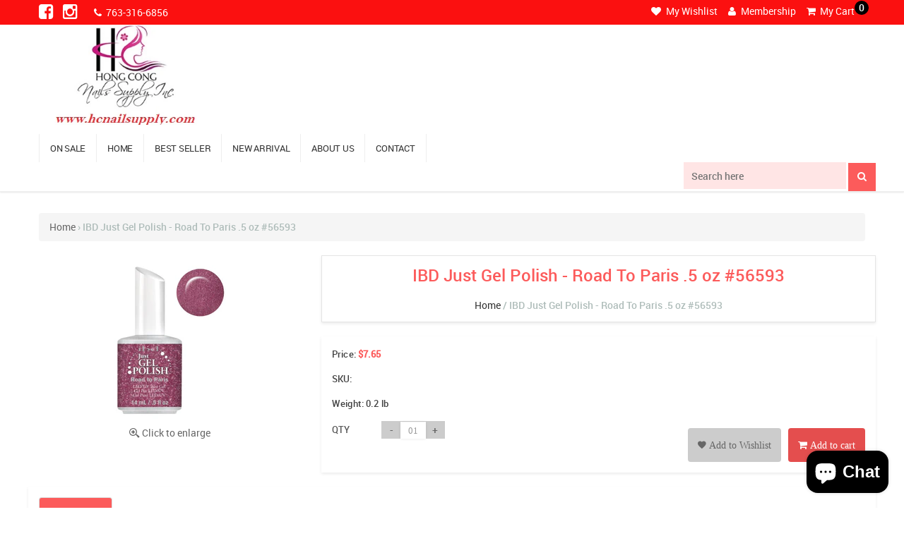

--- FILE ---
content_type: text/html; charset=utf-8
request_url: https://hcnailsupply.com/products/ibd-just-gel-polish-road-to-paris-5-oz-56593-29-just-gel-by-ibd
body_size: 52000
content:
<!doctype html>
<!--[if lt IE 7]><html class="no-js lt-ie9 lt-ie8 lt-ie7" lang="en"> <![endif]-->
<!--[if IE 7]><html class="no-js lt-ie9 lt-ie8" lang="en"> <![endif]-->
<!--[if IE 8]><html class="no-js lt-ie9" lang="en"> <![endif]-->
<!--[if IE 9 ]><html class="ie9 no-js"> <![endif]-->
<!--[if (gt IE 9)|!(IE)]><!--> <html class="no-js"> <!--<![endif]-->
<head>


<script>
if (window.RhEasy === undefined) {
    window.RhEasy = {
  "platform" : "SHOPIFY",
  "conversionId" : 864730184,
  "conversionLabel" : "nJWGCN7dqd8BEMj4qpwD"
}
}

    window.RhEasy.pageType = 'product';
    window.RhEasy.product = {
        productId: '10911890636',
        variantId: '40707176652',
        productName: 'IBD Just Gel Polish - Road To Paris .5 oz #56593',
        price: 7.65,
        currency: 'USD'
    };



</script>

  <!-- Basic page needs ================================================== -->
  <meta charset="utf-8">
  <meta http-equiv="X-UA-Compatible" content="IE=edge,chrome=1">
  <meta http-equiv="content-type" content="text/html; charset=utf-8" />
  <meta name="author" content="Nail Polish-HC Nail Supplies" />
  <meta name="viewport" content="width=device-width, initial-scale=1.0, maximum-scale=1.0, user-scalable=no">
  

  <!-- Title and description ================================================== -->
  <title>
    Nail Polish-HC Nail Supplies
  </title>


 <!-- SEO Manager 6.2.0 -->
<meta name='seomanager' content='6.2' />
<title>IBD Just Gel Polish - Road To Paris .5 oz #56593</title>
<meta name='description' content='Treat your customers to a strong 100% pure gel formula. One system. Many advantages. ? Lasts chip-free for weeks ? Wears like a classic Y gel ? Applies smoothly like a polish for rich, more even color ? Saves time - cures quickly under LED or UV light ? Performs with a high-gloss fi nish ? Protects natural nails with l' /> 
<meta name="robots" content="index"> 
<meta name="robots" content="follow">
<meta name="google-site-verification" content="2g6wIffM3ZKQ1GLoWwva5EsQbKHvrV77fYWbfh395Yw" />

<script type="application/ld+json">
 {
 "@context": "https://schema.org",
 "@id": "https:\/\/hcnailsupply.com\/products\/ibd-just-gel-polish-road-to-paris-5-oz-56593-29-just-gel-by-ibd",
 "@type": "Product","sku": 40707176652,"mpn": 40707176652,"brand": {
 "@type": "Brand",
 "name": "hcnailsupply"
 },
 "description": "Treat your customers to a strong 100% pure gel formula. One system. Many advantages. ? Lasts chip-free for weeks ? Wears like a classic Y gel ? Applies smoothly like a polish for rich, more even color ? Saves time - cures quickly under LED or UV light ? Performs with a high-gloss fi nish ? Protects natural nails with long-lasting wear ? Removes easily in just 10 minutes",
 "url": "https:\/\/hcnailsupply.com\/products\/ibd-just-gel-polish-road-to-paris-5-oz-56593-29-just-gel-by-ibd",
 "name": "IBD Just Gel Polish - Road To Paris .5 oz #56593","image": "https://hcnailsupply.com/cdn/shop/products/6982417__37544.1378926903.jpg?v=1496185053","offers": [{
 "@type": "Offer","availability": "https://schema.org/InStock",
 "priceCurrency": "USD",
 "price": "7.65",
 "priceValidUntil": "2027-01-17",
 "itemCondition": "https://schema.org/NewCondition",
 "url": "https:\/\/hcnailsupply.com\/products\/ibd-just-gel-polish-road-to-paris-5-oz-56593-29-just-gel-by-ibd\/products\/ibd-just-gel-polish-road-to-paris-5-oz-56593-29-just-gel-by-ibd?variant=40707176652",
 "image": "https://hcnailsupply.com/cdn/shop/products/6982417__37544.1378926903.jpg?v=1496185053",
 "mpn": 40707176652,"sku": "40707176652",
"seller": {
 "@type": "Organization",
 "name": "Hong Cong Nails  Supply"
 }
 }]}
 </script>
<!-- end: SEO Manager 6.2.0 -->


  <!-- Social meta ================================================== -->
  

  <meta property="og:type" content="product">
  <meta property="og:title" content="IBD Just Gel Polish - Road To Paris .5 oz #56593">
  <meta property="og:url" content="https://hcnailsupply.com/products/ibd-just-gel-polish-road-to-paris-5-oz-56593-29-just-gel-by-ibd">
  
  <meta property="og:image" content="http://hcnailsupply.com/cdn/shop/products/6982417__37544.1378926903_grande.jpg?v=1496185053">
  <meta property="og:image:secure_url" content="https://hcnailsupply.com/cdn/shop/products/6982417__37544.1378926903_grande.jpg?v=1496185053">
  
  <meta property="og:price:amount" content="7.65">
  <meta property="og:price:currency" content="USD">


  <meta property="og:description" content="Treat your customers to a strong 100% pure gel formula. One system. Many advantages. ? Lasts chip-free for weeks ? Wears like a classic Y gel ? Applies smoothly like a polish for rich, more even color ? Saves time - cures quickly under LED or UV light ? Performs with a high-gloss fi nish ? Protects natural nails with l">

<meta property="og:site_name" content="Hong Cong Nails  Supply">


  <meta name="twitter:card" content="summary">



  <meta name="twitter:title" content="IBD Just Gel Polish - Road To Paris .5 oz #56593">
  <meta name="twitter:description" content="Treat your customers to a strong 100% pure gel formula. One system. Many advantages. ? Lasts chip-free for weeks ? Wears like a classic Y gel ? Applies smoothly like a polish for rich, more even color">



  <!-- Helpers ================================================== -->
  <link rel="canonical" href="https://hcnailsupply.com/products/ibd-just-gel-polish-road-to-paris-5-oz-56593-29-just-gel-by-ibd">
  <meta name="theme-color" content="#e42c00">

  <!-- CSS ================================================== -->

  <link href="//hcnailsupply.com/cdn/shop/t/3/assets/bootstrap.css?v=121834824824692222311491982801" rel="stylesheet" type="text/css" media="all" />
  <link href="//hcnailsupply.com/cdn/shop/t/3/assets/animate-1.css?v=105909756891951638771491982630" rel="stylesheet" type="text/css" media="all" />
  <link href="//hcnailsupply.com/cdn/shop/t/3/assets/owl.carousel.css?v=70197954071451038351491983611" rel="stylesheet" type="text/css" media="all" />
  <link href="//hcnailsupply.com/cdn/shop/t/3/assets/style.css?v=179718310839553448561768300077" rel="stylesheet" type="text/css" media="all" />
  <link href="//hcnailsupply.com/cdn/shop/t/3/assets/overright.css?v=75596363382845526571491983548" rel="stylesheet" type="text/css" media="all" />
  <link href="//hcnailsupply.com/cdn/shop/t/3/assets/colors.css?v=93371380173724930451581482499" rel="stylesheet" type="text/css" media="all" />
  <link href="//hcnailsupply.com/cdn/shop/t/3/assets/responsive.css?v=19559716032625888131493118994" rel="stylesheet" type="text/css" media="all" />

  
  <link href="//hcnailsupply.com/cdn/shop/t/3/assets/owl.theme.css?v=54434063958725337951491983648" rel="stylesheet" type="text/css" media="all" />
  <link href="//hcnailsupply.com/cdn/shop/t/3/assets/core.css?v=80638970923205640791768300077" rel="stylesheet" type="text/css" media="all" />
  

  <style>
    .pagination {
      margin-bottom: 1em;
    }

    .pagination-custom {
      display: inline-block;
      padding-left: 0;
      margin: 0;
      border-radius: $radius;
    }

    .pagination-custom > li {
      display: inline;
    }

    .pagination-custom > li > a,
    .pagination-custom > li > span {
      position: relative;
      float: left;
      padding: 5px 10px;
      margin-left: -1px;
      line-height: 1.42;
      text-decoration: none;
    }

    .pagination-custom > li:first-child > a,
    .pagination-custom > li:first-child > span {
      margin-left: 0;
    }

    .pagination-custom > .active > a,
    .pagination-custom > .active > span,
    .pagination-custom > .active > a:hover,
    .pagination-custom > .active > span:hover,
    .pagination-custom > .active > a:focus,
    .pagination-custom > .active > span:focus {
      z-index: 2;
      cursor: default;
      color: $colorTextBody;
    }

    .pagination-custom > .disabled > span,
    .pagination-custom > .disabled > a,
    .pagination-custom > .disabled > a:hover,
    .pagination-custom > .disabled > a:focus {
      color: $colorTextBody;
      cursor: not-allowed;
    }

    .pagination-custom-lg > li > a,
    .pagination-custom-lg > li > span {
      padding: 10px 16px;
      font-size: em(18px);
    }

    .pagination-custom-sm > li > a,
    .pagination-custom-sm > li > span {
      padding: 5px 10px;
      font-size: em(12px);
    }

  </style>


  <script>
    window.theme = window.theme || {};

    var theme = {
      strings: {
        zoomClose: "Close (Esc)",
        zoomPrev: "Previous (Left arrow key)",
        zoomNext: "Next (Right arrow key)"
      },
      settings: {
        // Adding some settings to allow the editor to update correctly when they are changed
        themeBgImage: false,
        customBgImage: '',
        enableWideLayout: true,
        typeAccentTransform: false,
        typeAccentSpacing: false,
        baseFontSize: '16px',
        headerBaseFontSize: '32px',
        accentFontSize: '16px'
      },
      variables: {
        mediaQueryMedium: 'screen and (max-width: 768px)',
        bpSmall: false
      },
      moneyFormat: "${{amount}}"
    }
  </script>

  <!-- Header hook for plugins ================================================== -->
  <script>window.performance && window.performance.mark && window.performance.mark('shopify.content_for_header.start');</script><meta name="google-site-verification" content="2g6wIffM3ZKQ1GLoWwva5EsQbKHvrV77fYWbfh395Yw">
<meta id="shopify-digital-wallet" name="shopify-digital-wallet" content="/19110477/digital_wallets/dialog">
<meta name="shopify-checkout-api-token" content="e67a7633ac0c6912a6c81a1397552f09">
<link rel="alternate" type="application/json+oembed" href="https://hcnailsupply.com/products/ibd-just-gel-polish-road-to-paris-5-oz-56593-29-just-gel-by-ibd.oembed">
<script async="async" src="/checkouts/internal/preloads.js?locale=en-US"></script>
<link rel="preconnect" href="https://shop.app" crossorigin="anonymous">
<script async="async" src="https://shop.app/checkouts/internal/preloads.js?locale=en-US&shop_id=19110477" crossorigin="anonymous"></script>
<script id="apple-pay-shop-capabilities" type="application/json">{"shopId":19110477,"countryCode":"US","currencyCode":"USD","merchantCapabilities":["supports3DS"],"merchantId":"gid:\/\/shopify\/Shop\/19110477","merchantName":"Hong Cong Nails  Supply","requiredBillingContactFields":["postalAddress","email","phone"],"requiredShippingContactFields":["postalAddress","email","phone"],"shippingType":"shipping","supportedNetworks":["visa","masterCard","amex","discover","elo","jcb"],"total":{"type":"pending","label":"Hong Cong Nails  Supply","amount":"1.00"},"shopifyPaymentsEnabled":true,"supportsSubscriptions":true}</script>
<script id="shopify-features" type="application/json">{"accessToken":"e67a7633ac0c6912a6c81a1397552f09","betas":["rich-media-storefront-analytics"],"domain":"hcnailsupply.com","predictiveSearch":true,"shopId":19110477,"locale":"en"}</script>
<script>var Shopify = Shopify || {};
Shopify.shop = "hcnailsupply.myshopify.com";
Shopify.locale = "en";
Shopify.currency = {"active":"USD","rate":"1.0"};
Shopify.country = "US";
Shopify.theme = {"name":"parth development","id":172821900,"schema_name":"Minimal","schema_version":"3.2.0","theme_store_id":380,"role":"main"};
Shopify.theme.handle = "null";
Shopify.theme.style = {"id":null,"handle":null};
Shopify.cdnHost = "hcnailsupply.com/cdn";
Shopify.routes = Shopify.routes || {};
Shopify.routes.root = "/";</script>
<script type="module">!function(o){(o.Shopify=o.Shopify||{}).modules=!0}(window);</script>
<script>!function(o){function n(){var o=[];function n(){o.push(Array.prototype.slice.apply(arguments))}return n.q=o,n}var t=o.Shopify=o.Shopify||{};t.loadFeatures=n(),t.autoloadFeatures=n()}(window);</script>
<script>
  window.ShopifyPay = window.ShopifyPay || {};
  window.ShopifyPay.apiHost = "shop.app\/pay";
  window.ShopifyPay.redirectState = null;
</script>
<script id="shop-js-analytics" type="application/json">{"pageType":"product"}</script>
<script defer="defer" async type="module" src="//hcnailsupply.com/cdn/shopifycloud/shop-js/modules/v2/client.init-shop-cart-sync_C5BV16lS.en.esm.js"></script>
<script defer="defer" async type="module" src="//hcnailsupply.com/cdn/shopifycloud/shop-js/modules/v2/chunk.common_CygWptCX.esm.js"></script>
<script type="module">
  await import("//hcnailsupply.com/cdn/shopifycloud/shop-js/modules/v2/client.init-shop-cart-sync_C5BV16lS.en.esm.js");
await import("//hcnailsupply.com/cdn/shopifycloud/shop-js/modules/v2/chunk.common_CygWptCX.esm.js");

  window.Shopify.SignInWithShop?.initShopCartSync?.({"fedCMEnabled":true,"windoidEnabled":true});

</script>
<script>
  window.Shopify = window.Shopify || {};
  if (!window.Shopify.featureAssets) window.Shopify.featureAssets = {};
  window.Shopify.featureAssets['shop-js'] = {"shop-cart-sync":["modules/v2/client.shop-cart-sync_ZFArdW7E.en.esm.js","modules/v2/chunk.common_CygWptCX.esm.js"],"init-fed-cm":["modules/v2/client.init-fed-cm_CmiC4vf6.en.esm.js","modules/v2/chunk.common_CygWptCX.esm.js"],"shop-button":["modules/v2/client.shop-button_tlx5R9nI.en.esm.js","modules/v2/chunk.common_CygWptCX.esm.js"],"shop-cash-offers":["modules/v2/client.shop-cash-offers_DOA2yAJr.en.esm.js","modules/v2/chunk.common_CygWptCX.esm.js","modules/v2/chunk.modal_D71HUcav.esm.js"],"init-windoid":["modules/v2/client.init-windoid_sURxWdc1.en.esm.js","modules/v2/chunk.common_CygWptCX.esm.js"],"shop-toast-manager":["modules/v2/client.shop-toast-manager_ClPi3nE9.en.esm.js","modules/v2/chunk.common_CygWptCX.esm.js"],"init-shop-email-lookup-coordinator":["modules/v2/client.init-shop-email-lookup-coordinator_B8hsDcYM.en.esm.js","modules/v2/chunk.common_CygWptCX.esm.js"],"init-shop-cart-sync":["modules/v2/client.init-shop-cart-sync_C5BV16lS.en.esm.js","modules/v2/chunk.common_CygWptCX.esm.js"],"avatar":["modules/v2/client.avatar_BTnouDA3.en.esm.js"],"pay-button":["modules/v2/client.pay-button_FdsNuTd3.en.esm.js","modules/v2/chunk.common_CygWptCX.esm.js"],"init-customer-accounts":["modules/v2/client.init-customer-accounts_DxDtT_ad.en.esm.js","modules/v2/client.shop-login-button_C5VAVYt1.en.esm.js","modules/v2/chunk.common_CygWptCX.esm.js","modules/v2/chunk.modal_D71HUcav.esm.js"],"init-shop-for-new-customer-accounts":["modules/v2/client.init-shop-for-new-customer-accounts_ChsxoAhi.en.esm.js","modules/v2/client.shop-login-button_C5VAVYt1.en.esm.js","modules/v2/chunk.common_CygWptCX.esm.js","modules/v2/chunk.modal_D71HUcav.esm.js"],"shop-login-button":["modules/v2/client.shop-login-button_C5VAVYt1.en.esm.js","modules/v2/chunk.common_CygWptCX.esm.js","modules/v2/chunk.modal_D71HUcav.esm.js"],"init-customer-accounts-sign-up":["modules/v2/client.init-customer-accounts-sign-up_CPSyQ0Tj.en.esm.js","modules/v2/client.shop-login-button_C5VAVYt1.en.esm.js","modules/v2/chunk.common_CygWptCX.esm.js","modules/v2/chunk.modal_D71HUcav.esm.js"],"shop-follow-button":["modules/v2/client.shop-follow-button_Cva4Ekp9.en.esm.js","modules/v2/chunk.common_CygWptCX.esm.js","modules/v2/chunk.modal_D71HUcav.esm.js"],"checkout-modal":["modules/v2/client.checkout-modal_BPM8l0SH.en.esm.js","modules/v2/chunk.common_CygWptCX.esm.js","modules/v2/chunk.modal_D71HUcav.esm.js"],"lead-capture":["modules/v2/client.lead-capture_Bi8yE_yS.en.esm.js","modules/v2/chunk.common_CygWptCX.esm.js","modules/v2/chunk.modal_D71HUcav.esm.js"],"shop-login":["modules/v2/client.shop-login_D6lNrXab.en.esm.js","modules/v2/chunk.common_CygWptCX.esm.js","modules/v2/chunk.modal_D71HUcav.esm.js"],"payment-terms":["modules/v2/client.payment-terms_CZxnsJam.en.esm.js","modules/v2/chunk.common_CygWptCX.esm.js","modules/v2/chunk.modal_D71HUcav.esm.js"]};
</script>
<script>(function() {
  var isLoaded = false;
  function asyncLoad() {
    if (isLoaded) return;
    isLoaded = true;
    var urls = ["\/\/shopify.privy.com\/widget.js?shop=hcnailsupply.myshopify.com","https:\/\/cdn.shopify.com\/s\/files\/1\/1911\/0477\/t\/3\/assets\/clever_adwords_global_tag.js?shop=hcnailsupply.myshopify.com","https:\/\/bingshoppingtool-t2app-prod.trafficmanager.net\/uet\/tracking_script?shop=hcnailsupply.myshopify.com","https:\/\/static.klaviyo.com\/onsite\/js\/MHDh4u\/klaviyo.js?company_id=MHDh4u\u0026shop=hcnailsupply.myshopify.com","https:\/\/cdn.pushowl.com\/latest\/sdks\/pushowl-shopify.js?subdomain=hcnailsupply\u0026environment=production\u0026guid=0dcaacf8-fa88-4139-9c21-84d7776476a7\u0026shop=hcnailsupply.myshopify.com"];
    for (var i = 0; i < urls.length; i++) {
      var s = document.createElement('script');
      s.type = 'text/javascript';
      s.async = true;
      s.src = urls[i];
      var x = document.getElementsByTagName('script')[0];
      x.parentNode.insertBefore(s, x);
    }
  };
  if(window.attachEvent) {
    window.attachEvent('onload', asyncLoad);
  } else {
    window.addEventListener('load', asyncLoad, false);
  }
})();</script>
<script id="__st">var __st={"a":19110477,"offset":-28800,"reqid":"ac660f43-3464-4458-a2d8-702dd609f634-1768712574","pageurl":"hcnailsupply.com\/products\/ibd-just-gel-polish-road-to-paris-5-oz-56593-29-just-gel-by-ibd","u":"7a57ea52804c","p":"product","rtyp":"product","rid":10911890636};</script>
<script>window.ShopifyPaypalV4VisibilityTracking = true;</script>
<script id="captcha-bootstrap">!function(){'use strict';const t='contact',e='account',n='new_comment',o=[[t,t],['blogs',n],['comments',n],[t,'customer']],c=[[e,'customer_login'],[e,'guest_login'],[e,'recover_customer_password'],[e,'create_customer']],r=t=>t.map((([t,e])=>`form[action*='/${t}']:not([data-nocaptcha='true']) input[name='form_type'][value='${e}']`)).join(','),a=t=>()=>t?[...document.querySelectorAll(t)].map((t=>t.form)):[];function s(){const t=[...o],e=r(t);return a(e)}const i='password',u='form_key',d=['recaptcha-v3-token','g-recaptcha-response','h-captcha-response',i],f=()=>{try{return window.sessionStorage}catch{return}},m='__shopify_v',_=t=>t.elements[u];function p(t,e,n=!1){try{const o=window.sessionStorage,c=JSON.parse(o.getItem(e)),{data:r}=function(t){const{data:e,action:n}=t;return t[m]||n?{data:e,action:n}:{data:t,action:n}}(c);for(const[e,n]of Object.entries(r))t.elements[e]&&(t.elements[e].value=n);n&&o.removeItem(e)}catch(o){console.error('form repopulation failed',{error:o})}}const l='form_type',E='cptcha';function T(t){t.dataset[E]=!0}const w=window,h=w.document,L='Shopify',v='ce_forms',y='captcha';let A=!1;((t,e)=>{const n=(g='f06e6c50-85a8-45c8-87d0-21a2b65856fe',I='https://cdn.shopify.com/shopifycloud/storefront-forms-hcaptcha/ce_storefront_forms_captcha_hcaptcha.v1.5.2.iife.js',D={infoText:'Protected by hCaptcha',privacyText:'Privacy',termsText:'Terms'},(t,e,n)=>{const o=w[L][v],c=o.bindForm;if(c)return c(t,g,e,D).then(n);var r;o.q.push([[t,g,e,D],n]),r=I,A||(h.body.append(Object.assign(h.createElement('script'),{id:'captcha-provider',async:!0,src:r})),A=!0)});var g,I,D;w[L]=w[L]||{},w[L][v]=w[L][v]||{},w[L][v].q=[],w[L][y]=w[L][y]||{},w[L][y].protect=function(t,e){n(t,void 0,e),T(t)},Object.freeze(w[L][y]),function(t,e,n,w,h,L){const[v,y,A,g]=function(t,e,n){const i=e?o:[],u=t?c:[],d=[...i,...u],f=r(d),m=r(i),_=r(d.filter((([t,e])=>n.includes(e))));return[a(f),a(m),a(_),s()]}(w,h,L),I=t=>{const e=t.target;return e instanceof HTMLFormElement?e:e&&e.form},D=t=>v().includes(t);t.addEventListener('submit',(t=>{const e=I(t);if(!e)return;const n=D(e)&&!e.dataset.hcaptchaBound&&!e.dataset.recaptchaBound,o=_(e),c=g().includes(e)&&(!o||!o.value);(n||c)&&t.preventDefault(),c&&!n&&(function(t){try{if(!f())return;!function(t){const e=f();if(!e)return;const n=_(t);if(!n)return;const o=n.value;o&&e.removeItem(o)}(t);const e=Array.from(Array(32),(()=>Math.random().toString(36)[2])).join('');!function(t,e){_(t)||t.append(Object.assign(document.createElement('input'),{type:'hidden',name:u})),t.elements[u].value=e}(t,e),function(t,e){const n=f();if(!n)return;const o=[...t.querySelectorAll(`input[type='${i}']`)].map((({name:t})=>t)),c=[...d,...o],r={};for(const[a,s]of new FormData(t).entries())c.includes(a)||(r[a]=s);n.setItem(e,JSON.stringify({[m]:1,action:t.action,data:r}))}(t,e)}catch(e){console.error('failed to persist form',e)}}(e),e.submit())}));const S=(t,e)=>{t&&!t.dataset[E]&&(n(t,e.some((e=>e===t))),T(t))};for(const o of['focusin','change'])t.addEventListener(o,(t=>{const e=I(t);D(e)&&S(e,y())}));const B=e.get('form_key'),M=e.get(l),P=B&&M;t.addEventListener('DOMContentLoaded',(()=>{const t=y();if(P)for(const e of t)e.elements[l].value===M&&p(e,B);[...new Set([...A(),...v().filter((t=>'true'===t.dataset.shopifyCaptcha))])].forEach((e=>S(e,t)))}))}(h,new URLSearchParams(w.location.search),n,t,e,['guest_login'])})(!0,!0)}();</script>
<script integrity="sha256-4kQ18oKyAcykRKYeNunJcIwy7WH5gtpwJnB7kiuLZ1E=" data-source-attribution="shopify.loadfeatures" defer="defer" src="//hcnailsupply.com/cdn/shopifycloud/storefront/assets/storefront/load_feature-a0a9edcb.js" crossorigin="anonymous"></script>
<script crossorigin="anonymous" defer="defer" src="//hcnailsupply.com/cdn/shopifycloud/storefront/assets/shopify_pay/storefront-65b4c6d7.js?v=20250812"></script>
<script data-source-attribution="shopify.dynamic_checkout.dynamic.init">var Shopify=Shopify||{};Shopify.PaymentButton=Shopify.PaymentButton||{isStorefrontPortableWallets:!0,init:function(){window.Shopify.PaymentButton.init=function(){};var t=document.createElement("script");t.src="https://hcnailsupply.com/cdn/shopifycloud/portable-wallets/latest/portable-wallets.en.js",t.type="module",document.head.appendChild(t)}};
</script>
<script data-source-attribution="shopify.dynamic_checkout.buyer_consent">
  function portableWalletsHideBuyerConsent(e){var t=document.getElementById("shopify-buyer-consent"),n=document.getElementById("shopify-subscription-policy-button");t&&n&&(t.classList.add("hidden"),t.setAttribute("aria-hidden","true"),n.removeEventListener("click",e))}function portableWalletsShowBuyerConsent(e){var t=document.getElementById("shopify-buyer-consent"),n=document.getElementById("shopify-subscription-policy-button");t&&n&&(t.classList.remove("hidden"),t.removeAttribute("aria-hidden"),n.addEventListener("click",e))}window.Shopify?.PaymentButton&&(window.Shopify.PaymentButton.hideBuyerConsent=portableWalletsHideBuyerConsent,window.Shopify.PaymentButton.showBuyerConsent=portableWalletsShowBuyerConsent);
</script>
<script data-source-attribution="shopify.dynamic_checkout.cart.bootstrap">document.addEventListener("DOMContentLoaded",(function(){function t(){return document.querySelector("shopify-accelerated-checkout-cart, shopify-accelerated-checkout")}if(t())Shopify.PaymentButton.init();else{new MutationObserver((function(e,n){t()&&(Shopify.PaymentButton.init(),n.disconnect())})).observe(document.body,{childList:!0,subtree:!0})}}));
</script>
<link id="shopify-accelerated-checkout-styles" rel="stylesheet" media="screen" href="https://hcnailsupply.com/cdn/shopifycloud/portable-wallets/latest/accelerated-checkout-backwards-compat.css" crossorigin="anonymous">
<style id="shopify-accelerated-checkout-cart">
        #shopify-buyer-consent {
  margin-top: 1em;
  display: inline-block;
  width: 100%;
}

#shopify-buyer-consent.hidden {
  display: none;
}

#shopify-subscription-policy-button {
  background: none;
  border: none;
  padding: 0;
  text-decoration: underline;
  font-size: inherit;
  cursor: pointer;
}

#shopify-subscription-policy-button::before {
  box-shadow: none;
}

      </style>

<script>window.performance && window.performance.mark && window.performance.mark('shopify.content_for_header.end');</script>

  

<!--[if lt IE 9]>
<script src="//cdnjs.cloudflare.com/ajax/libs/html5shiv/3.7.2/html5shiv.min.js" type="text/javascript"></script>
<link href="//hcnailsupply.com/cdn/shop/t/3/assets/respond-proxy.html" id="respond-proxy" rel="respond-proxy" />
<link href="//hcnailsupply.com/search?q=31ec989b504418c7a0b7158825d184b8" id="respond-redirect" rel="respond-redirect" />
<script src="//hcnailsupply.com/search?q=31ec989b504418c7a0b7158825d184b8" type="text/javascript"></script>
<![endif]-->



  

  
  


<script type="text/javascript">
  //BOOSTER APPS COMMON JS CODE
  window.BoosterApps = window.BoosterApps || {};
  window.BoosterApps.common = window.BoosterApps.common || {};
  window.BoosterApps.common.shop = {
    permanent_domain: 'hcnailsupply.myshopify.com',
    currency: "USD",
    money_format: "${{amount}}",
    id: 19110477
  };
  
  window.BoosterApps.common.template = 'product';
  window.BoosterApps.common.cart = {"note":null,"attributes":{},"original_total_price":0,"total_price":0,"total_discount":0,"total_weight":0.0,"item_count":0,"items":[],"requires_shipping":false,"currency":"USD","items_subtotal_price":0,"cart_level_discount_applications":[],"checkout_charge_amount":0};
  window.BoosterApps.common.apps = null;
  window.BoosterApps.cs_app_url = "/apps/ba_fb_app";
  
    if (window.BoosterApps.common.template == 'product'){
      window.BoosterApps.common.product = {id: 10911890636, price: 765, handle: 'ibd-just-gel-polish-road-to-paris-5-oz-56593-29-just-gel-by-ibd', available: true };
    }
  
</script>
<script src="//hcnailsupply.com/cdn/shop/t/3/assets/booster.js?v=114206417732276650931588141614" type="text/javascript"></script>

<script src="https://cdn.shopify.com/extensions/7bc9bb47-adfa-4267-963e-cadee5096caf/inbox-1252/assets/inbox-chat-loader.js" type="text/javascript" defer="defer"></script>
<link href="https://monorail-edge.shopifysvc.com" rel="dns-prefetch">
<script>(function(){if ("sendBeacon" in navigator && "performance" in window) {try {var session_token_from_headers = performance.getEntriesByType('navigation')[0].serverTiming.find(x => x.name == '_s').description;} catch {var session_token_from_headers = undefined;}var session_cookie_matches = document.cookie.match(/_shopify_s=([^;]*)/);var session_token_from_cookie = session_cookie_matches && session_cookie_matches.length === 2 ? session_cookie_matches[1] : "";var session_token = session_token_from_headers || session_token_from_cookie || "";function handle_abandonment_event(e) {var entries = performance.getEntries().filter(function(entry) {return /monorail-edge.shopifysvc.com/.test(entry.name);});if (!window.abandonment_tracked && entries.length === 0) {window.abandonment_tracked = true;var currentMs = Date.now();var navigation_start = performance.timing.navigationStart;var payload = {shop_id: 19110477,url: window.location.href,navigation_start,duration: currentMs - navigation_start,session_token,page_type: "product"};window.navigator.sendBeacon("https://monorail-edge.shopifysvc.com/v1/produce", JSON.stringify({schema_id: "online_store_buyer_site_abandonment/1.1",payload: payload,metadata: {event_created_at_ms: currentMs,event_sent_at_ms: currentMs}}));}}window.addEventListener('pagehide', handle_abandonment_event);}}());</script>
<script id="web-pixels-manager-setup">(function e(e,d,r,n,o){if(void 0===o&&(o={}),!Boolean(null===(a=null===(i=window.Shopify)||void 0===i?void 0:i.analytics)||void 0===a?void 0:a.replayQueue)){var i,a;window.Shopify=window.Shopify||{};var t=window.Shopify;t.analytics=t.analytics||{};var s=t.analytics;s.replayQueue=[],s.publish=function(e,d,r){return s.replayQueue.push([e,d,r]),!0};try{self.performance.mark("wpm:start")}catch(e){}var l=function(){var e={modern:/Edge?\/(1{2}[4-9]|1[2-9]\d|[2-9]\d{2}|\d{4,})\.\d+(\.\d+|)|Firefox\/(1{2}[4-9]|1[2-9]\d|[2-9]\d{2}|\d{4,})\.\d+(\.\d+|)|Chrom(ium|e)\/(9{2}|\d{3,})\.\d+(\.\d+|)|(Maci|X1{2}).+ Version\/(15\.\d+|(1[6-9]|[2-9]\d|\d{3,})\.\d+)([,.]\d+|)( \(\w+\)|)( Mobile\/\w+|) Safari\/|Chrome.+OPR\/(9{2}|\d{3,})\.\d+\.\d+|(CPU[ +]OS|iPhone[ +]OS|CPU[ +]iPhone|CPU IPhone OS|CPU iPad OS)[ +]+(15[._]\d+|(1[6-9]|[2-9]\d|\d{3,})[._]\d+)([._]\d+|)|Android:?[ /-](13[3-9]|1[4-9]\d|[2-9]\d{2}|\d{4,})(\.\d+|)(\.\d+|)|Android.+Firefox\/(13[5-9]|1[4-9]\d|[2-9]\d{2}|\d{4,})\.\d+(\.\d+|)|Android.+Chrom(ium|e)\/(13[3-9]|1[4-9]\d|[2-9]\d{2}|\d{4,})\.\d+(\.\d+|)|SamsungBrowser\/([2-9]\d|\d{3,})\.\d+/,legacy:/Edge?\/(1[6-9]|[2-9]\d|\d{3,})\.\d+(\.\d+|)|Firefox\/(5[4-9]|[6-9]\d|\d{3,})\.\d+(\.\d+|)|Chrom(ium|e)\/(5[1-9]|[6-9]\d|\d{3,})\.\d+(\.\d+|)([\d.]+$|.*Safari\/(?![\d.]+ Edge\/[\d.]+$))|(Maci|X1{2}).+ Version\/(10\.\d+|(1[1-9]|[2-9]\d|\d{3,})\.\d+)([,.]\d+|)( \(\w+\)|)( Mobile\/\w+|) Safari\/|Chrome.+OPR\/(3[89]|[4-9]\d|\d{3,})\.\d+\.\d+|(CPU[ +]OS|iPhone[ +]OS|CPU[ +]iPhone|CPU IPhone OS|CPU iPad OS)[ +]+(10[._]\d+|(1[1-9]|[2-9]\d|\d{3,})[._]\d+)([._]\d+|)|Android:?[ /-](13[3-9]|1[4-9]\d|[2-9]\d{2}|\d{4,})(\.\d+|)(\.\d+|)|Mobile Safari.+OPR\/([89]\d|\d{3,})\.\d+\.\d+|Android.+Firefox\/(13[5-9]|1[4-9]\d|[2-9]\d{2}|\d{4,})\.\d+(\.\d+|)|Android.+Chrom(ium|e)\/(13[3-9]|1[4-9]\d|[2-9]\d{2}|\d{4,})\.\d+(\.\d+|)|Android.+(UC? ?Browser|UCWEB|U3)[ /]?(15\.([5-9]|\d{2,})|(1[6-9]|[2-9]\d|\d{3,})\.\d+)\.\d+|SamsungBrowser\/(5\.\d+|([6-9]|\d{2,})\.\d+)|Android.+MQ{2}Browser\/(14(\.(9|\d{2,})|)|(1[5-9]|[2-9]\d|\d{3,})(\.\d+|))(\.\d+|)|K[Aa][Ii]OS\/(3\.\d+|([4-9]|\d{2,})\.\d+)(\.\d+|)/},d=e.modern,r=e.legacy,n=navigator.userAgent;return n.match(d)?"modern":n.match(r)?"legacy":"unknown"}(),u="modern"===l?"modern":"legacy",c=(null!=n?n:{modern:"",legacy:""})[u],f=function(e){return[e.baseUrl,"/wpm","/b",e.hashVersion,"modern"===e.buildTarget?"m":"l",".js"].join("")}({baseUrl:d,hashVersion:r,buildTarget:u}),m=function(e){var d=e.version,r=e.bundleTarget,n=e.surface,o=e.pageUrl,i=e.monorailEndpoint;return{emit:function(e){var a=e.status,t=e.errorMsg,s=(new Date).getTime(),l=JSON.stringify({metadata:{event_sent_at_ms:s},events:[{schema_id:"web_pixels_manager_load/3.1",payload:{version:d,bundle_target:r,page_url:o,status:a,surface:n,error_msg:t},metadata:{event_created_at_ms:s}}]});if(!i)return console&&console.warn&&console.warn("[Web Pixels Manager] No Monorail endpoint provided, skipping logging."),!1;try{return self.navigator.sendBeacon.bind(self.navigator)(i,l)}catch(e){}var u=new XMLHttpRequest;try{return u.open("POST",i,!0),u.setRequestHeader("Content-Type","text/plain"),u.send(l),!0}catch(e){return console&&console.warn&&console.warn("[Web Pixels Manager] Got an unhandled error while logging to Monorail."),!1}}}}({version:r,bundleTarget:l,surface:e.surface,pageUrl:self.location.href,monorailEndpoint:e.monorailEndpoint});try{o.browserTarget=l,function(e){var d=e.src,r=e.async,n=void 0===r||r,o=e.onload,i=e.onerror,a=e.sri,t=e.scriptDataAttributes,s=void 0===t?{}:t,l=document.createElement("script"),u=document.querySelector("head"),c=document.querySelector("body");if(l.async=n,l.src=d,a&&(l.integrity=a,l.crossOrigin="anonymous"),s)for(var f in s)if(Object.prototype.hasOwnProperty.call(s,f))try{l.dataset[f]=s[f]}catch(e){}if(o&&l.addEventListener("load",o),i&&l.addEventListener("error",i),u)u.appendChild(l);else{if(!c)throw new Error("Did not find a head or body element to append the script");c.appendChild(l)}}({src:f,async:!0,onload:function(){if(!function(){var e,d;return Boolean(null===(d=null===(e=window.Shopify)||void 0===e?void 0:e.analytics)||void 0===d?void 0:d.initialized)}()){var d=window.webPixelsManager.init(e)||void 0;if(d){var r=window.Shopify.analytics;r.replayQueue.forEach((function(e){var r=e[0],n=e[1],o=e[2];d.publishCustomEvent(r,n,o)})),r.replayQueue=[],r.publish=d.publishCustomEvent,r.visitor=d.visitor,r.initialized=!0}}},onerror:function(){return m.emit({status:"failed",errorMsg:"".concat(f," has failed to load")})},sri:function(e){var d=/^sha384-[A-Za-z0-9+/=]+$/;return"string"==typeof e&&d.test(e)}(c)?c:"",scriptDataAttributes:o}),m.emit({status:"loading"})}catch(e){m.emit({status:"failed",errorMsg:(null==e?void 0:e.message)||"Unknown error"})}}})({shopId: 19110477,storefrontBaseUrl: "https://hcnailsupply.com",extensionsBaseUrl: "https://extensions.shopifycdn.com/cdn/shopifycloud/web-pixels-manager",monorailEndpoint: "https://monorail-edge.shopifysvc.com/unstable/produce_batch",surface: "storefront-renderer",enabledBetaFlags: ["2dca8a86"],webPixelsConfigList: [{"id":"497057881","configuration":"{\"config\":\"{\\\"pixel_id\\\":\\\"AW-864730184\\\",\\\"target_country\\\":\\\"US\\\",\\\"gtag_events\\\":[{\\\"type\\\":\\\"page_view\\\",\\\"action_label\\\":\\\"AW-864730184\\\/s5XTCISo68EBEMj4qpwD\\\"},{\\\"type\\\":\\\"purchase\\\",\\\"action_label\\\":\\\"AW-864730184\\\/esZfCIeo68EBEMj4qpwD\\\"},{\\\"type\\\":\\\"view_item\\\",\\\"action_label\\\":\\\"AW-864730184\\\/IIaxCIqo68EBEMj4qpwD\\\"},{\\\"type\\\":\\\"add_to_cart\\\",\\\"action_label\\\":\\\"AW-864730184\\\/U2q_CI2o68EBEMj4qpwD\\\"},{\\\"type\\\":\\\"begin_checkout\\\",\\\"action_label\\\":\\\"AW-864730184\\\/NHvFCJCo68EBEMj4qpwD\\\"},{\\\"type\\\":\\\"search\\\",\\\"action_label\\\":\\\"AW-864730184\\\/oN16CJOo68EBEMj4qpwD\\\"},{\\\"type\\\":\\\"add_payment_info\\\",\\\"action_label\\\":\\\"AW-864730184\\\/a8WSCJao68EBEMj4qpwD\\\"}],\\\"enable_monitoring_mode\\\":false}\"}","eventPayloadVersion":"v1","runtimeContext":"OPEN","scriptVersion":"b2a88bafab3e21179ed38636efcd8a93","type":"APP","apiClientId":1780363,"privacyPurposes":[],"dataSharingAdjustments":{"protectedCustomerApprovalScopes":["read_customer_address","read_customer_email","read_customer_name","read_customer_personal_data","read_customer_phone"]}},{"id":"83034201","configuration":"{\"tagID\":\"2614305264923\"}","eventPayloadVersion":"v1","runtimeContext":"STRICT","scriptVersion":"18031546ee651571ed29edbe71a3550b","type":"APP","apiClientId":3009811,"privacyPurposes":["ANALYTICS","MARKETING","SALE_OF_DATA"],"dataSharingAdjustments":{"protectedCustomerApprovalScopes":["read_customer_address","read_customer_email","read_customer_name","read_customer_personal_data","read_customer_phone"]}},{"id":"shopify-app-pixel","configuration":"{}","eventPayloadVersion":"v1","runtimeContext":"STRICT","scriptVersion":"0450","apiClientId":"shopify-pixel","type":"APP","privacyPurposes":["ANALYTICS","MARKETING"]},{"id":"shopify-custom-pixel","eventPayloadVersion":"v1","runtimeContext":"LAX","scriptVersion":"0450","apiClientId":"shopify-pixel","type":"CUSTOM","privacyPurposes":["ANALYTICS","MARKETING"]}],isMerchantRequest: false,initData: {"shop":{"name":"Hong Cong Nails  Supply","paymentSettings":{"currencyCode":"USD"},"myshopifyDomain":"hcnailsupply.myshopify.com","countryCode":"US","storefrontUrl":"https:\/\/hcnailsupply.com"},"customer":null,"cart":null,"checkout":null,"productVariants":[{"price":{"amount":7.65,"currencyCode":"USD"},"product":{"title":"IBD Just Gel Polish - Road To Paris .5 oz #56593","vendor":"hcnailsupply","id":"10911890636","untranslatedTitle":"IBD Just Gel Polish - Road To Paris .5 oz #56593","url":"\/products\/ibd-just-gel-polish-road-to-paris-5-oz-56593-29-just-gel-by-ibd","type":"29 - Just Gel by IBD"},"id":"40707176652","image":{"src":"\/\/hcnailsupply.com\/cdn\/shop\/products\/6982417__37544.1378926903.jpg?v=1496185053"},"sku":"","title":"Default Title","untranslatedTitle":"Default Title"}],"purchasingCompany":null},},"https://hcnailsupply.com/cdn","fcfee988w5aeb613cpc8e4bc33m6693e112",{"modern":"","legacy":""},{"shopId":"19110477","storefrontBaseUrl":"https:\/\/hcnailsupply.com","extensionBaseUrl":"https:\/\/extensions.shopifycdn.com\/cdn\/shopifycloud\/web-pixels-manager","surface":"storefront-renderer","enabledBetaFlags":"[\"2dca8a86\"]","isMerchantRequest":"false","hashVersion":"fcfee988w5aeb613cpc8e4bc33m6693e112","publish":"custom","events":"[[\"page_viewed\",{}],[\"product_viewed\",{\"productVariant\":{\"price\":{\"amount\":7.65,\"currencyCode\":\"USD\"},\"product\":{\"title\":\"IBD Just Gel Polish - Road To Paris .5 oz #56593\",\"vendor\":\"hcnailsupply\",\"id\":\"10911890636\",\"untranslatedTitle\":\"IBD Just Gel Polish - Road To Paris .5 oz #56593\",\"url\":\"\/products\/ibd-just-gel-polish-road-to-paris-5-oz-56593-29-just-gel-by-ibd\",\"type\":\"29 - Just Gel by IBD\"},\"id\":\"40707176652\",\"image\":{\"src\":\"\/\/hcnailsupply.com\/cdn\/shop\/products\/6982417__37544.1378926903.jpg?v=1496185053\"},\"sku\":\"\",\"title\":\"Default Title\",\"untranslatedTitle\":\"Default Title\"}}]]"});</script><script>
  window.ShopifyAnalytics = window.ShopifyAnalytics || {};
  window.ShopifyAnalytics.meta = window.ShopifyAnalytics.meta || {};
  window.ShopifyAnalytics.meta.currency = 'USD';
  var meta = {"product":{"id":10911890636,"gid":"gid:\/\/shopify\/Product\/10911890636","vendor":"hcnailsupply","type":"29 - Just Gel by IBD","handle":"ibd-just-gel-polish-road-to-paris-5-oz-56593-29-just-gel-by-ibd","variants":[{"id":40707176652,"price":765,"name":"IBD Just Gel Polish - Road To Paris .5 oz #56593","public_title":null,"sku":""}],"remote":false},"page":{"pageType":"product","resourceType":"product","resourceId":10911890636,"requestId":"ac660f43-3464-4458-a2d8-702dd609f634-1768712574"}};
  for (var attr in meta) {
    window.ShopifyAnalytics.meta[attr] = meta[attr];
  }
</script>
<script class="analytics">
  (function () {
    var customDocumentWrite = function(content) {
      var jquery = null;

      if (window.jQuery) {
        jquery = window.jQuery;
      } else if (window.Checkout && window.Checkout.$) {
        jquery = window.Checkout.$;
      }

      if (jquery) {
        jquery('body').append(content);
      }
    };

    var hasLoggedConversion = function(token) {
      if (token) {
        return document.cookie.indexOf('loggedConversion=' + token) !== -1;
      }
      return false;
    }

    var setCookieIfConversion = function(token) {
      if (token) {
        var twoMonthsFromNow = new Date(Date.now());
        twoMonthsFromNow.setMonth(twoMonthsFromNow.getMonth() + 2);

        document.cookie = 'loggedConversion=' + token + '; expires=' + twoMonthsFromNow;
      }
    }

    var trekkie = window.ShopifyAnalytics.lib = window.trekkie = window.trekkie || [];
    if (trekkie.integrations) {
      return;
    }
    trekkie.methods = [
      'identify',
      'page',
      'ready',
      'track',
      'trackForm',
      'trackLink'
    ];
    trekkie.factory = function(method) {
      return function() {
        var args = Array.prototype.slice.call(arguments);
        args.unshift(method);
        trekkie.push(args);
        return trekkie;
      };
    };
    for (var i = 0; i < trekkie.methods.length; i++) {
      var key = trekkie.methods[i];
      trekkie[key] = trekkie.factory(key);
    }
    trekkie.load = function(config) {
      trekkie.config = config || {};
      trekkie.config.initialDocumentCookie = document.cookie;
      var first = document.getElementsByTagName('script')[0];
      var script = document.createElement('script');
      script.type = 'text/javascript';
      script.onerror = function(e) {
        var scriptFallback = document.createElement('script');
        scriptFallback.type = 'text/javascript';
        scriptFallback.onerror = function(error) {
                var Monorail = {
      produce: function produce(monorailDomain, schemaId, payload) {
        var currentMs = new Date().getTime();
        var event = {
          schema_id: schemaId,
          payload: payload,
          metadata: {
            event_created_at_ms: currentMs,
            event_sent_at_ms: currentMs
          }
        };
        return Monorail.sendRequest("https://" + monorailDomain + "/v1/produce", JSON.stringify(event));
      },
      sendRequest: function sendRequest(endpointUrl, payload) {
        // Try the sendBeacon API
        if (window && window.navigator && typeof window.navigator.sendBeacon === 'function' && typeof window.Blob === 'function' && !Monorail.isIos12()) {
          var blobData = new window.Blob([payload], {
            type: 'text/plain'
          });

          if (window.navigator.sendBeacon(endpointUrl, blobData)) {
            return true;
          } // sendBeacon was not successful

        } // XHR beacon

        var xhr = new XMLHttpRequest();

        try {
          xhr.open('POST', endpointUrl);
          xhr.setRequestHeader('Content-Type', 'text/plain');
          xhr.send(payload);
        } catch (e) {
          console.log(e);
        }

        return false;
      },
      isIos12: function isIos12() {
        return window.navigator.userAgent.lastIndexOf('iPhone; CPU iPhone OS 12_') !== -1 || window.navigator.userAgent.lastIndexOf('iPad; CPU OS 12_') !== -1;
      }
    };
    Monorail.produce('monorail-edge.shopifysvc.com',
      'trekkie_storefront_load_errors/1.1',
      {shop_id: 19110477,
      theme_id: 172821900,
      app_name: "storefront",
      context_url: window.location.href,
      source_url: "//hcnailsupply.com/cdn/s/trekkie.storefront.cd680fe47e6c39ca5d5df5f0a32d569bc48c0f27.min.js"});

        };
        scriptFallback.async = true;
        scriptFallback.src = '//hcnailsupply.com/cdn/s/trekkie.storefront.cd680fe47e6c39ca5d5df5f0a32d569bc48c0f27.min.js';
        first.parentNode.insertBefore(scriptFallback, first);
      };
      script.async = true;
      script.src = '//hcnailsupply.com/cdn/s/trekkie.storefront.cd680fe47e6c39ca5d5df5f0a32d569bc48c0f27.min.js';
      first.parentNode.insertBefore(script, first);
    };
    trekkie.load(
      {"Trekkie":{"appName":"storefront","development":false,"defaultAttributes":{"shopId":19110477,"isMerchantRequest":null,"themeId":172821900,"themeCityHash":"14218915250257882776","contentLanguage":"en","currency":"USD","eventMetadataId":"82ca9285-7ea3-4190-9f1c-61f405386cb3"},"isServerSideCookieWritingEnabled":true,"monorailRegion":"shop_domain","enabledBetaFlags":["65f19447"]},"Session Attribution":{},"S2S":{"facebookCapiEnabled":false,"source":"trekkie-storefront-renderer","apiClientId":580111}}
    );

    var loaded = false;
    trekkie.ready(function() {
      if (loaded) return;
      loaded = true;

      window.ShopifyAnalytics.lib = window.trekkie;

      var originalDocumentWrite = document.write;
      document.write = customDocumentWrite;
      try { window.ShopifyAnalytics.merchantGoogleAnalytics.call(this); } catch(error) {};
      document.write = originalDocumentWrite;

      window.ShopifyAnalytics.lib.page(null,{"pageType":"product","resourceType":"product","resourceId":10911890636,"requestId":"ac660f43-3464-4458-a2d8-702dd609f634-1768712574","shopifyEmitted":true});

      var match = window.location.pathname.match(/checkouts\/(.+)\/(thank_you|post_purchase)/)
      var token = match? match[1]: undefined;
      if (!hasLoggedConversion(token)) {
        setCookieIfConversion(token);
        window.ShopifyAnalytics.lib.track("Viewed Product",{"currency":"USD","variantId":40707176652,"productId":10911890636,"productGid":"gid:\/\/shopify\/Product\/10911890636","name":"IBD Just Gel Polish - Road To Paris .5 oz #56593","price":"7.65","sku":"","brand":"hcnailsupply","variant":null,"category":"29 - Just Gel by IBD","nonInteraction":true,"remote":false},undefined,undefined,{"shopifyEmitted":true});
      window.ShopifyAnalytics.lib.track("monorail:\/\/trekkie_storefront_viewed_product\/1.1",{"currency":"USD","variantId":40707176652,"productId":10911890636,"productGid":"gid:\/\/shopify\/Product\/10911890636","name":"IBD Just Gel Polish - Road To Paris .5 oz #56593","price":"7.65","sku":"","brand":"hcnailsupply","variant":null,"category":"29 - Just Gel by IBD","nonInteraction":true,"remote":false,"referer":"https:\/\/hcnailsupply.com\/products\/ibd-just-gel-polish-road-to-paris-5-oz-56593-29-just-gel-by-ibd"});
      }
    });


        var eventsListenerScript = document.createElement('script');
        eventsListenerScript.async = true;
        eventsListenerScript.src = "//hcnailsupply.com/cdn/shopifycloud/storefront/assets/shop_events_listener-3da45d37.js";
        document.getElementsByTagName('head')[0].appendChild(eventsListenerScript);

})();</script>
<script
  defer
  src="https://hcnailsupply.com/cdn/shopifycloud/perf-kit/shopify-perf-kit-3.0.4.min.js"
  data-application="storefront-renderer"
  data-shop-id="19110477"
  data-render-region="gcp-us-central1"
  data-page-type="product"
  data-theme-instance-id="172821900"
  data-theme-name="Minimal"
  data-theme-version="3.2.0"
  data-monorail-region="shop_domain"
  data-resource-timing-sampling-rate="10"
  data-shs="true"
  data-shs-beacon="true"
  data-shs-export-with-fetch="true"
  data-shs-logs-sample-rate="1"
  data-shs-beacon-endpoint="https://hcnailsupply.com/api/collect"
></script>
</head>

<body class="light">
  <div id="wrapper" class="clearfix">

    <!--------------Top bar-------------->
<div id="top-bar">

  <div class="container clearfix">
    <!--icons-->
    <div class="header-area">
      <div class="f-left">
        <ul class="inline-list social-icons">
  
  
    <li>
      <a class="icon-fallback-text" href="https://facebook.com/hcnailssupply/" title="Hong Cong Nails  Supply on Facebook">
        <!--span class="icon icon-facebook" aria-hidden="true"></span>
        <span class="fallback-text">Facebook</span-->
        <i class="fa fa-facebook-square"></i>
      </a>
    </li>
  
  
  
  
    <li>
      <a class="icon-fallback-text" href="http://instagram.com/hcnailssupplyinc" title="Hong Cong Nails  Supply on Instagram">
        <!--span class="icon icon-instagram" aria-hidden="true"></span>
        <span class="fallback-text">Instagram</span-->
        <i class="fa fa-instagram"></i>
      </a>
    </li>
  
  
  
  
  
  
  
  <li><a class="telblock" href="tel:763-316-6856"><i class="fa fa-phone"></i> 763-316-6856 </a></li>
</ul>

      </div>
      <div class="top-social-icons fright">
        <div class="header-wocom">
          <div class="header-userinfo">
            <a class="icon-heaher" href="/cart"><i class="fa fa-shopping-cart"></i> My Cart <span class="cart_count">0</span></a>
            <ul class="shop-cart">
              
              <li><p class="total">Total: <span class="amount">$0.00</span></p></li>
              <li>
                <a href="/checkout" class="btn1">Checkout</a>
                <a href="/cart" class="btn1">View Cart</a>
              </li>
            </ul>
          </div>

          <div class="header-cart">
            <a class="icon-heaher" href="#"><i class="fa fa-user"></i> Membership</a>
            <ul>
              <!-- 
              <li><a href="/account"><i class="fa fa-heart"></i>My Wishlist</a></li>
               -->
              <li><a href="/cart"><i class="fa fa-shopping-cart"></i>My Cart</a></li>
              <li><a href="/checkout"><i class="fa fa-hand-o-right"></i>Check Out</a></li>
              <li><a href="/account/login"><i class="fa fa-unlock-alt"></i>Login</a></li>
              <li><a href="/account/register"><i class="fa fa-user"></i>Sign Up</a></li>
            </ul>
          </div>
          <div class="header-cart">
          
                <a class="icon-heaher" href="/account"><i class="fa fa-heart"></i> My Wishlist</a>
                
          </div>
        </div>
        
      </div>
    </div>
    <!--End icon-->
  </div>

</div>
<div class="clearfix"></div>
<!--------------End top bar-------------->
<!--------------Header-------------->
<header id="header">

  <div class="navigation"><!-- Start navigation -->
    <div class="container">
      <div class="row">
        <nav class="main-nav">
          <div class="col-sm-12">
            <div class="logo f-left">
              <h1 class="clearfix">
                <a href="/">
                  <img src="//hcnailsupply.com/cdn/shop/t/3/assets/logo.png?v=170259037220462429731500045337" alt="logo" width="100%"/> 
                </a>
              </h1>
            </div> 
            <!--div class="fright"><img src="//hcnailsupply.com/cdn/shop/t/3/assets/bannerTopv.JPG?v=94" alt="logo" width="100%"/ -->
            </div>          
          <div class="clearfix"></div>
          <div style="padding-right:0px; padding-top:10px;" class="col-sm-12 pdnt60">
            <div class="reponsive-menu">
              <a id="responsive-btn" href="#" class=""><!-- Responsive nav button -->
                <span class="responsive-btn-icon">
                  <span class="responsive-btn-block"></span>
                  <span class="responsive-btn-block"></span>
                  <span class="responsive-btn-block last"></span>
                </span>
                <span class="responsive-btn-text">Menu</span>
              </a><!--End responsive nav button -->
              <div id="responsive-menu-container" style="display: none;">

              </div><!-- End responsive menu container -->
            </div>
            <ul class="menu menu1 clearfix">
              
              <li><a href="/collections/on-sale">ON SALE</a></li>
              
              <li><a href="/">HOME</a></li>
              
              <li><a href="/collections/best-seller">BEST SELLER</a></li>
              
              <li><a href="/collections/new-arrival">NEW ARRIVAL</a></li>
              
              <li><a href="/pages/about-us">ABOUT US</a></li>
              
              <li><a href="/pages/contact">CONTACT</a></li>
              
          		
            </ul>
            <div align="right" class="searchform">
                  <form action="/search" method="get" role="search">
                		<input type="search" name="q" placeholder="Search here" size="30">
                		<button type="submit"><i class="fa fa-search"></i> </button>
                </form>
              	</div>
          </div>
        </nav></div></div></div>


</header>
<!--------------End header- class="searchform hidden-xs"------------->


    <script src="//hcnailsupply.com/cdn/shop/t/3/assets/jquery-3.1.1.min.js?v=87668128619264564951491984110" type="text/javascript"></script>
<script src="//hcnailsupply.com/cdn/shop/t/3/assets/bootstrap.min.js?v=73724390286584561281491984033" type="text/javascript"></script>
<script src="//hcnailsupply.com/cdn/shop/t/3/assets/jquery.nivo.slider.js?v=121699755066644986411491984307" type="text/javascript"></script>
<script src="//hcnailsupply.com/cdn/shop/t/3/assets/plugins.js?v=30858425758231130971493403920" type="text/javascript"></script>
<script src="//hcnailsupply.com/cdn/shop/t/3/assets/main.js?v=71229906662271832491492159934" type="text/javascript"></script>
<script src="//hcnailsupply.com/cdn/shop/t/3/assets/owl.carousel.js?v=117375650904411819451491984621" type="text/javascript"></script>

<!--------------Slider and categories-------------->
<div class="wrapper-slider clearfix">
  <div class="spacer30"></div><!--spacer-->
  <div class="container">
    

<nav class="breadcrumb" role="navigation" aria-label="breadcrumbs">
  <a href="/" title="Back to the frontpage">Home</a>

  

    
    <span aria-hidden="true" class="breadcrumb__sep">&rsaquo;</span>
    <span>IBD Just Gel Polish - Road To Paris .5 oz #56593</span>

  
</nav>


    <div class="row">
      <form action="/cart/add" method="post" enctype="multipart/form-data" class="product-form product-form- product-form--hide-variant-labels">
        <!---------Start categories----------->
        <div class="col-md-4">
          <!-- imgs-zoom-area start -->
          <div class="imgs-zoom-area">
            <!--img class="img-responsive" id="zoom_03" src="//hcnailsupply.com/cdn/shop/products/6982417__37544.1378926903.jpg?v=1496185053" data-zoom-image="//hcnailsupply.com/cdn/shop/products/6982417__37544.1378926903.jpg?v=1496185053" alt="" -->
			<a href="//hcnailsupply.com/cdn/shop/products/6982417__37544.1378926903.jpg?v=1496185053" class="fancybox"><img src="//hcnailsupply.com/cdn/shop/products/6982417__37544.1378926903_medium.jpg?v=1496185053" alt="" /></a>
            <div class="zoom_pic">
              <img src="//hcnailsupply.com/cdn/shop/t/3/assets/icon_zoom.gif?v=132277321306546434591493397769" align="absmiddle"> 
              <a href="//hcnailsupply.com/cdn/shop/products/6982417__37544.1378926903.jpg?v=1496185053" class="fancybox">Click to enlarge</a>
            </div>
            <!--div class="row">
              <div class="col-xs-12">
                <div id="gallery_01" class="carousel-btn slick-arrow-3 mt-30">
                  
                  <div class="p-c">
                    <a href="#" data-image="//hcnailsupply.com/cdn/shop/products/6982417__37544.1378926903_small.jpg?v=1496185053" data-zoom-image="//hcnailsupply.com/cdn/shop/products/6982417__37544.1378926903.jpg?v=1496185053">
                      <img class="img-responsive zoom_03" src="//hcnailsupply.com/cdn/shop/products/6982417__37544.1378926903_small.jpg?v=1496185053" alt="">
                    </a>
                  </div>
                  
                </div>
              </div>
            </div-->
          </div>
          <!-- imgs-zoom-area end -->
        </div>
        <!---------End category----------->
        <div class="col-md-8 col-sm-8">
          <div class="main-contant clearfix">
            <div class="breadcrumbs-main clearfix">
              <h2>IBD Just Gel Polish - Road To Paris .5 oz #56593</h2>
              <ul>
                <li><a href="#">Home</a><span class=""> / </span><strong>IBD Just Gel Polish - Road To Paris .5 oz #56593</strong></li>
              </ul>
            </div>
            <div class="contact-details clearfix"><!-- Start Form -->
              <div class="col-sm-12">
                <!-- Tab panels -->
                <div class="tab-content">
                  <div class="single-pro-color-rating clearfix">
                    <div class="sin-pro-color f-left">
                      <select name="id" id="productSelect" class="product-single__variants" style="display:none;">
                        
                        
                        <option  selected="selected"  data-sku="" value="40707176652">Default Title - $7.65 USD</option>
                        
                        
                      </select>

                      
					  
                    </div>
                    <div class="pro-rating sin-pro-rating f-right">
                      <span class="shopify-product-reviews-badge" data-id="10911890636"></span> 
                    </div>
                  </div> 
                  <div class="desc-block">
                     
                        <p>Price: <span style="font-weight:bold;">$7.65</span></p>
                        <p>SKU: </p>
                        <p>Weight: 0.2 lb</p>
                      
                  </div>
                  <div class="plus-minus-pro-action">
                    <div class="sin-plus-minus f-left clearfix">
                      <p class="color-title f-left">Qty</p>
                      <div class="cart-plus-minus f-left">
                        <input type="text" value="01" name="quantity" class="cart-plus-minus-box">
                      </div>   
                    </div>
                    <div class="sin-pro-action f-right yoo">
                      <ul class="action-button">
                        
                         
                            <li>
                              <a href="#" title="Add to cart" tabindex="0"><button class="btn2 pink" type="submit" name="add"><i class="fa fa-shopping-cart" aria-hidden="true"></i> Add to cart</button></a>
                            </li>
                        	    <script type="text/javascript" src="https://d113q0p9k15pxx.cloudfront.net/js/store-utils.js"></script>
	<style>
        @import url(https://maxcdn.bootstrapcdn.com/font-awesome/4.4.0/css/font-awesome.min.css);.wishlist-pro-wrapper{font-family:"Open Sans",sans-serif}.wishlist-pro-wrapper a{color:#f45b4f;text-decoration:none;border: 1px solid #ddd; border-radius: 50%; color: #999999;
		display: block; font-size: 14px; height: 30px; text-align: center; width: 30px;}.wishlist-pro-wrapper ul{display:inline;margin:0;padding:0;list-style:none}.wishlist-pro-wrapper ul li{display:inline-block;position:relative;padding:5px 10px;margin:0;background:#fff;cursor:pointer;-webkit-transition:all .2s;-moz-transition:all .2s;-ms-transition:all .2s;-o-transition:all .2s;transition:all .2s}.wishlist-pro-wrapper ul li:hover{color:#C52424}.wishlist-pro-wrapper ul li ul{padding:0;position:absolute;top:28px;left:16;min-width:160px;display:none;opacity:0;visibility:hidden;-webkit-transiton:opacity .2s;-moz-transition:opacity .2s;-ms-transition:opacity .2s;-o-transition:opacity .2s;-transition:opacity .2s;-webkit-box-shadow:4px 6px 9px -6px rgba(0,0,0,.48);-moz-box-shadow:4px 6px 9px -6px rgba(0,0,0,.48);box-shadow:4px 6px 9px -6px rgba(0,0,0,.48);-webkit-border-radius:4px;-moz-border-radius:4px;border-radius:4px;border:1px solid #EFEFEF}.wishlist-pro-wrapper ul li ul li{display:block;color:#f45b4f;-webkit-border-radius:4px;-moz-border-radius:4px;border-radius:4px}.wishlist-pro-wrapper ul li ul li:hover{background:#FFF}.wishlist-pro-wrapper ul li:hover ul{display:block;opacity:1;visibility:visible}.zmdi{line-height: 27px;};
    </style>
    
    
    
	
    <li style="float: left; margin-right: 10px;"><a href="/account" title="Add to Wishlist" class="in_itemsss"><button class="btn2"><i class="zmdi zmdi-favorite"></i> Add to Wishlist</button></a></li>
	
    
    
 
                         
                      </ul>
                    </div>
                  </div>
                </div>
              </div>
            </div>
          </div>
        </div>
		<div class="col-sm-12 contact-details clearfix">
			<ul class="nav nav-tabs tabs-3 indigo" role="tablist">
			  <li class="nav-item active">
				<a class="nav-link active" data-toggle="tab" href="#onsale" role="tab">Description</a>
			  </li>
			  
			  <li class="nav-item">
				<a class="nav-link" data-toggle="tab" href="#newarrival" role="tab">Reviews</a>
			  </li>
			</ul>
			<!-- Tab panels -->
			<div class="tab-content">
			  <!--Panel 1-->
			  <div class="tab-pane fade in show active" id="onsale" role="tabpanel">
				<p><p>Treat your customers to a strong 100% pure gel formula. One system. Many advantages. ? Lasts chip-free for weeks ? Wears like a classic Y gel ? Applies smoothly like a polish for rich, more even color ? Saves time - cures quickly under LED or UV light ? Performs with a high-gloss fi nish ? Protects natural nails with long-lasting wear ? Removes easily in just 10 minutes</p></p>
			  </div>
			  <!--/.Panel 1-->
			  
			  <!--Panel 3-->
			  <div class="tab-pane fade" id="newarrival" role="tabpanel">
				<div id="shopify-product-reviews" data-id="10911890636"></div>
				<!--/.Panel 3-->
			  </div>
			</div>
		</div>
      </form>
    </div>

    <!-- Solution brought to you by Caroline Schnapp -->
<!-- See this: https://docs.shopify.com/support/your-store/products/can-i-recommend-related-products#finding-a-relevant-collecitons -->

















































<div class="related_product">
  <h2>Related Products</h2>
  <div class="spacer30"></div><!--spacer-->
  <div id="owl-demo">
    




<div class="item">
  <div class="product-item">
    <ul class="products-row">
      <li class="image-block">
        <a href="/collections/29-just-gel-by-ibd/products/ibd-just-gel-polish-ivory-tower-5-oz-56662-29-just-gel-by-ibd"><span><img src="//hcnailsupply.com/cdn/shop/products/56662_Ivory_tower__91373.1389311891_131x185.jpg?v=1496185003" alt=""></span></a>
      </li>
      <li class="products-details">
        <p style="font-size: 13px;">IBD Just Gel Polish - Iv...<br>
          SKU Code :<br>
          Price : <span class="linethrough">$9.99</span>  <span>$7.65</span><br>
          <!--a class="addItem" href="#" id="40707137036"><i class="fa fa-shopping-cart" aria-hidden="true"></i></a>

          <a href="/collections/29-just-gel-by-ibd/products/ibd-just-gel-polish-ivory-tower-5-oz-56662-29-just-gel-by-ibd"><i class="fa fa-eye" aria-hidden="true"></i></a-->
          
          <div class="clearfix"></div>

          <a class="addItem" href="#" id="40707137036"> Add to Cart</a>

          
          <a class="eyeee" href="/account"><i class="fa fa-heart"></i></a>
          
        
        </p>
      </li>
    </ul>
  </div>
</div>









<div class="item">
  <div class="product-item">
    <ul class="products-row">
      <li class="image-block">
        <a href="/collections/29-just-gel-by-ibd/products/ibd-just-gel-polish-yuri-berri-5-oz-56913-29-just-gel-by-ibd"><span><img src="//hcnailsupply.com/cdn/shop/products/56913_Yuri_Berri__49976.1400258768_131x185.jpg?v=1496185109" alt=""></span></a>
      </li>
      <li class="products-details">
        <p style="font-size: 13px;">IBD Just Gel Polish - Yu...<br>
          SKU Code :<br>
          Price : <span class="linethrough">$9.99</span>  <span>$7.65</span><br>
          <!--a class="addItem" href="#" id="40707211020"><i class="fa fa-shopping-cart" aria-hidden="true"></i></a>

          <a href="/collections/29-just-gel-by-ibd/products/ibd-just-gel-polish-yuri-berri-5-oz-56913-29-just-gel-by-ibd"><i class="fa fa-eye" aria-hidden="true"></i></a-->
          
          <div class="clearfix"></div>

          <a class="addItem" href="#" id="40707211020"> Add to Cart</a>

          
          <a class="eyeee" href="/account"><i class="fa fa-heart"></i></a>
          
        
        </p>
      </li>
    </ul>
  </div>
</div>









<div class="item">
  <div class="product-item">
    <ul class="products-row">
      <li class="image-block">
        <a href="/collections/29-just-gel-by-ibd/products/ibd-just-gel-polish-naturally-beautiful-5-oz-56578-29-just-gel-by-ibd"><span><img src="//hcnailsupply.com/cdn/shop/products/6982401__30015.1378926892_131x185.jpg?v=1496185028" alt=""></span></a>
      </li>
      <li class="products-details">
        <p style="font-size: 13px;">IBD Just Gel Polish - Na...<br>
          SKU Code :<br>
          Price : <span class="linethrough">$9.99</span>  <span>$7.65</span><br>
          <!--a class="addItem" href="#" id="40707157836"><i class="fa fa-shopping-cart" aria-hidden="true"></i></a>

          <a href="/collections/29-just-gel-by-ibd/products/ibd-just-gel-polish-naturally-beautiful-5-oz-56578-29-just-gel-by-ibd"><i class="fa fa-eye" aria-hidden="true"></i></a-->
          
          <div class="clearfix"></div>

          <a class="addItem" href="#" id="40707157836"> Add to Cart</a>

          
          <a class="eyeee" href="/account"><i class="fa fa-heart"></i></a>
          
        
        </p>
      </li>
    </ul>
  </div>
</div>









<div class="item">
  <div class="product-item">
    <ul class="products-row">
      <li class="image-block">
        <a href="/collections/29-just-gel-by-ibd/products/ibd-just-gel-polish-fireworks-5-oz-56509-29-just-gel-by-ibd"><span><img src="//hcnailsupply.com/cdn/shop/products/6982343__04490.1378926850_131x185.jpg?v=1496184962" alt=""></span></a>
      </li>
      <li class="products-details">
        <p style="font-size: 13px;">IBD Just Gel Polish - Fi...<br>
          SKU Code :<br>
          Price : <span class="linethrough">$9.99</span>  <span>$7.65</span><br>
          <!--a class="addItem" href="#" id="40707110412"><i class="fa fa-shopping-cart" aria-hidden="true"></i></a>

          <a href="/collections/29-just-gel-by-ibd/products/ibd-just-gel-polish-fireworks-5-oz-56509-29-just-gel-by-ibd"><i class="fa fa-eye" aria-hidden="true"></i></a-->
          
          <div class="clearfix"></div>

          <a class="addItem" href="#" id="40707110412"> Add to Cart</a>

          
          <a class="eyeee" href="/account"><i class="fa fa-heart"></i></a>
          
        
        </p>
      </li>
    </ul>
  </div>
</div>









<div class="item">
  <div class="product-item">
    <ul class="products-row">
      <li class="image-block">
        <a href="/collections/29-just-gel-by-ibd/products/ibd-just-gel-polish-hide-away-haven-tranquil-surrender-5-oz-57057-29-just-gel-by-ibd"><span><img src="//hcnailsupply.com/cdn/shop/products/IB_BTL_509_TranquilSurrender_HR__45751.1439921037_131x185.jpg?v=1496185117" alt=""></span></a>
      </li>
      <li class="products-details">
        <p style="font-size: 13px;">IBD Just Gel Polish -Hid...<br>
          SKU Code :<br>
          Price : <span class="linethrough">$9.99</span>  <span>$7.65</span><br>
          <!--a class="addItem" href="#" id="40707218380"><i class="fa fa-shopping-cart" aria-hidden="true"></i></a>

          <a href="/collections/29-just-gel-by-ibd/products/ibd-just-gel-polish-hide-away-haven-tranquil-surrender-5-oz-57057-29-just-gel-by-ibd"><i class="fa fa-eye" aria-hidden="true"></i></a-->
          
          <div class="clearfix"></div>

          <a class="addItem" href="#" id="40707218380"> Add to Cart</a>

          
          <a class="eyeee" href="/account"><i class="fa fa-heart"></i></a>
          
        
        </p>
      </li>
    </ul>
  </div>
</div>









<div class="item">
  <div class="product-item">
    <ul class="products-row">
      <li class="image-block">
        <a href="/collections/29-just-gel-by-ibd/products/ibd-just-gel-polish-thats-amore-5-oz-56671-29-just-gel-by-ibd"><span><img src="//hcnailsupply.com/cdn/shop/products/56671_Thats_Amore__99947.1389312341_131x185.jpg?v=1496185092" alt=""></span></a>
      </li>
      <li class="products-details">
        <p style="font-size: 13px;">IBD Just Gel Polish - Th...<br>
          SKU Code :<br>
          Price : <span class="linethrough">$9.99</span>  <span>$7.65</span><br>
          <!--a class="addItem" href="#" id="40707202124"><i class="fa fa-shopping-cart" aria-hidden="true"></i></a>

          <a href="/collections/29-just-gel-by-ibd/products/ibd-just-gel-polish-thats-amore-5-oz-56671-29-just-gel-by-ibd"><i class="fa fa-eye" aria-hidden="true"></i></a-->
          
          <div class="clearfix"></div>

          <a class="addItem" href="#" id="40707202124"> Add to Cart</a>

          
          <a class="eyeee" href="/account"><i class="fa fa-heart"></i></a>
          
        
        </p>
      </li>
    </ul>
  </div>
</div>









<div class="item">
  <div class="product-item">
    <ul class="products-row">
      <li class="image-block">
        <a href="/collections/29-just-gel-by-ibd/products/ibd-just-gel-polish-seashell-pink-5-oz-29-just-gel-by-ibd"><span><img src="//hcnailsupply.com/cdn/shop/products/6982347__87932.1378926853_131x185.jpg?v=1496185064" alt=""></span></a>
      </li>
      <li class="products-details">
        <p style="font-size: 13px;">IBD Just Gel Polish - Se...<br>
          SKU Code :<br>
          Price : <span class="linethrough">$9.99</span>  <span>$7.65</span><br>
          <!--a class="addItem" href="#" id="40707182028"><i class="fa fa-shopping-cart" aria-hidden="true"></i></a>

          <a href="/collections/29-just-gel-by-ibd/products/ibd-just-gel-polish-seashell-pink-5-oz-29-just-gel-by-ibd"><i class="fa fa-eye" aria-hidden="true"></i></a-->
          
          <div class="clearfix"></div>

          <a class="addItem" href="#" id="40707182028"> Add to Cart</a>

          
          <a class="eyeee" href="/account"><i class="fa fa-heart"></i></a>
          
        
        </p>
      </li>
    </ul>
  </div>
</div>









<div class="item">
  <div class="product-item">
    <ul class="products-row">
      <li class="image-block">
        <a href="/collections/29-just-gel-by-ibd/products/ibd-just-gel-polish-scarlett-obsession-5-oz-56677-29-just-gel-by-ibd"><span><img src="//hcnailsupply.com/cdn/shop/products/56677_Scarlett_Obsession__28060.1389313353_131x185.jpg?v=1496185062" alt=""></span></a>
      </li>
      <li class="products-details">
        <p style="font-size: 13px;">IBD Just Gel Polish - Sc...<br>
          SKU Code :<br>
          Price : <span class="linethrough">$9.99</span>  <span>$7.65</span><br>
          <!--a class="addItem" href="#" id="40707180108"><i class="fa fa-shopping-cart" aria-hidden="true"></i></a>

          <a href="/collections/29-just-gel-by-ibd/products/ibd-just-gel-polish-scarlett-obsession-5-oz-56677-29-just-gel-by-ibd"><i class="fa fa-eye" aria-hidden="true"></i></a-->
          
          <div class="clearfix"></div>

          <a class="addItem" href="#" id="40707180108"> Add to Cart</a>

          
          <a class="eyeee" href="/account"><i class="fa fa-heart"></i></a>
          
        
        </p>
      </li>
    </ul>
  </div>
</div>




  </div>
</div>

<script>
  $(document).ready(function(){
    $('.addItem').on('click', function(){
      var variant_id = $(this).attr('id');
      var qty = '1';
      addItem(qty,variant_id);
    });
  });


  function addItem(pqty,pid) {
    $.ajax({
      type: 'POST',                             
      url: '/cart/add.js',
      dataType: 'json',                               
      data: {
        "quantity": pqty,
        "id": pid
      },
      success: function(response){

        $.ajax({
          type: 'POST',
          url: '/cart.js',
          dataType: 'json',
          success: function(cartdata){

            $('.cart_count').text(cartdata.item_count);
            
            $.ajax({
              url : '/',
              type : 'GET',
              dataType : 'html',
              success : function(data){

                var result=$(data).find('.header-userinfo').html();

                $('.header-userinfo').html(result);
              }
            });
          }
        });

      },
      complete:function(){
        window.location.href = "/cart";
      }
    });
  }
</script>





  </div>

  <style>
    .color{opacity: 1;visibility: visible!important;}


    /* 
    Swatches Styles
    */

    
    
    .swatch { 
      margin:1em 0; 
    }
    /* Label */
    .swatch .header {
      margin: 0.5em 0;
    }
    /* Hide radio buttons.*/
    .swatch input { 
      display:none;
    }
    .swatch label {
      /* Rounded corners */
      -webkit-border-radius:100%;
      -moz-border-radius:100%;
      border-radius:100%;
      /* To give width and height */
      float:left;
      /* Color swatches contain no text so they need to have a width. */
      min-width:20px !important; 
      height:20px !important;
      /* No extra spacing between them */
      margin:0;
      /* The border when the button is not selected */
      border:#ccc 1px solid;
      /* Background color */
      background-color:#ddd;
      /* Styling text */
      font-size:13px;
      text-align:center;
      line-height:20px;
      white-space:nowrap;
      text-transform:uppercase;
    }
    .swatch-element label { padding:0 10px; }
    .color.swatch-element label { padding:0; }
    /* Styling selected swatch */
    /* Slightly raised */
    .swatch input:checked + label {

      border-color:transparent;
    } 
    .swatch .swatch-element {
      float:left;
      -webkit-transform:translateZ(0); /* webkit flicker fix */
      -webkit-font-smoothing:antialiased; /* webkit text rendering fix */
      /* Spacing between buttons */
      margin:0px 10px 10px 0;
      /* To position the sold out graphic and tooltip */
      position:relative;
    }
    /* Image with the cross in it */
    .crossed-out { position:absolute; width:100%; height:100%; left:0; top:0; }
    .swatch .swatch-element .crossed-out { display:none; }
    .swatch .swatch-element.soldout .crossed-out { display:block; }
    .swatch .swatch-element.soldout label {
      filter: alpha(opacity=60); /* internet explorer */
      -khtml-opacity: 0.6;      /* khtml, old safari */
      -moz-opacity: 0.6;       /* mozilla, netscape */
      opacity: 0.6;           /* fx, safari, opera */
    }
    /* Tooltips */
    .swatch .tooltip {
      text-align:center;
      background:gray;
      color:#fff;
      bottom:100%;
      padding: 10px;
      display:block;
      position:absolute;
      width:100px;
      left:-38px;
      margin-bottom:15px;
      /* Make it invisible by default */
      filter:alpha(opacity=0);
      -khtml-opacity: 0;
      -moz-opacity: 0;
      opacity:0;
      visibility:hidden;
      /* Animations */
      -webkit-transform: translateY(10px);
      -moz-transform: translateY(10px);
      -ms-transform: translateY(10px);
      -o-transform: translateY(10px);
      transform: translateY(10px);
      -webkit-transition: all .25s ease-out;
      -moz-transition: all .25s ease-out;
      -ms-transition: all .25s ease-out;
      -o-transition: all .25s ease-out;
      transition: all .25s ease-out;
      z-index: 10000;
      -moz-box-sizing:border-box; 
      -webkit-box-sizing:border-box; 
      box-sizing:border-box;
    }
    .swatch .tooltip:before {
      bottom:-20px;
      content:" ";
      display:block;
      height:20px;
      left:0;
      position:absolute;
      width:100%;
    }
    /* CSS triangle */
    .swatch .tooltip:after {
      border-left:solid transparent 10px;
      border-right:solid transparent 10px;
      border-top:solid gray 10px;
      bottom:-10px;
      content:" ";
      height:0;
      left:50%;
      margin-left:-13px;
      position:absolute;
      width:0;
    }
    .swatch .swatch-element:hover .tooltip {
      filter:alpha(opacity=100);
      -khtml-opacity:1;
      -moz-opacity:1;
      opacity:1;
      visibility:visible;
      -webkit-transform:translateY(0px);
      -moz-transform:translateY(0px);
      -ms-transform:translateY(0px);
      -o-transform:translateY(0px);
      transform:translateY(0px);
    }
    .swatch.error {
      background-color:#E8D2D2!important;
      color:#333!important;
      padding:1em;
      border-radius:5px;
    }
    .swatch.error p {
      margin:0.7em 0;
    }
    .swatch.error p:first-child {
      margin-top:0;
    }
    .swatch.error p:last-child {
      margin-bottom:0;
    }
    .swatch.error code {
      font-family:monospace;
    }
  </style>

  

  <script src="//hcnailsupply.com/cdn/shop/t/3/assets/main2.js?v=87816048177176878541491984565" type="text/javascript"></script>
  <script>
    $(document).ready(function(){
      $("#owl-demo").owlCarousel({
        autoPlay: 11113000, //Set AutoPlay to 3 seconds
        pagination:true,
        items : 4,
        itemsDesktop : [1199,2],
        itemsDesktopSmall : [979,3]
      });
    });
  </script>

  <script>
    /* $(document).ready(function(){
      $('.addItem').on('click', function(){
        var variant_id = $(this).attr('id');
        var qty = '';
        addItem(qty,variant_id);
      });
    });


    function addItem(pqty,pid) {
      $.ajax({
        type: 'POST',                             
        url: '/cart/add.js',
        dataType: 'json',                               
        data: {
          "quantity": pqty,
          "id": pid
        },
        success: function(response){

        },
        complete:function(){
          window.location.href = "/cart";
        }
      });
    }*/
  </script>

  <script>
    // Override default values of shop.strings for each template.
    // Alternate product templates can change values of
    // add to cart button, sold out, and unavailable states here.
    theme.productStrings = {
      addToCart: "Add to Cart",
      soldOut: "Sold Out",
      unavailable: "Unavailable"
    }
  </script>


  <script>
    // Override default values of shop.strings for each template.
    // Alternate product templates can change values of
    // add to cart button, sold out, and unavailable states here.
    theme.productStrings = {
      addToCart: "Add to Cart",
      soldOut: "Sold Out",
      unavailable: "Unavailable"
    }
  </script>


    <div class="wrapper-main">
  <!-------------- Footer -------------->
  <div class="footer">

    <div class="wrapper-copy">
      <div class="container">
        <div class="row">
          <div class="col-md-3 col-sm-6">
            <h2>Quick Link</h2>
            <ul>
              
              <li><a href="/account">My Acount</a></li>
              
              <li><a href="/pages/return">Returns</a></li>
              
            </ul>
          </div>
          <div class="col-md-3 col-sm-6">
            <h2>Merchandising</h2>
            <ul>
              
              <li><a href="/account">Manage your account</a></li>
              
              <li><a href="/account">Check order status</a></li>
              
              <li><a href="/account/register">Member registration</a></li>
              
              <li><a href="/account/login#recover">Forgot password?</a></li>
              
            </ul>
          </div>
          <div class="col-md-3 col-sm-6">
            <h2>Shop with confidence</h2>
            <ul>
              
              <li><a href="/pages/privacy-security">Privacy & Security</a></li>
              
              <li><a href="/pages/returns-exchanges">Returns & Exchanges</a></li>
              
              <li><a href="/pages/shipping-charges-policies">Shipping Charges & Policies</a></li>
              
            </ul>
          </div>
          <div class="col-md-3 col-sm-6">
            <h2>How to order</h2>
            <ul>
              
              <li><a href="/pages/faq">Help center / FAQ</a></li>
              
               <div class="grid__item ">
            	<h3 class="h4">Follow Us</h3>
                  
                  <ul class="inline-list social-icons">
  
  
    <li>
      <a class="icon-fallback-text" href="https://facebook.com/hcnailssupply/" title="Hong Cong Nails  Supply on Facebook">
        <!--span class="icon icon-facebook" aria-hidden="true"></span>
        <span class="fallback-text">Facebook</span-->
        <i class="fa fa-facebook-square"></i>
      </a>
    </li>
  
  
  
  
    <li>
      <a class="icon-fallback-text" href="http://instagram.com/hcnailssupplyinc" title="Hong Cong Nails  Supply on Instagram">
        <!--span class="icon icon-instagram" aria-hidden="true"></span>
        <span class="fallback-text">Instagram</span-->
        <i class="fa fa-instagram"></i>
      </a>
    </li>
  
  
  
  
  
  
  
  <li><a class="telblock" href="tel:763-316-6856"><i class="fa fa-phone"></i> 763-316-6856 </a></li>
</ul>

        		</div>
            </ul>
          </div>
        </div>
        <div class="copy">
          <div class="row">
            <div class="col-sm-12">
              <p class="text-center">Copyright © 2017 HC Nail supply. All rights reserved. </p>
            </div>

          </div>
        </div>
      </div>
    </div>
  </div>
  <!-------------- End footer -------------->
</div>
<!-------------- End wrapper main -------------->
  </div>

  

  <script>
    jQuery(function() {
      jQuery('.swatch :radio').change(function() {
        var optionIndex = jQuery(this).closest('.swatch').attr('data-option-index');
        var optionValue = jQuery(this).val();
        jQuery(this)
        .closest('form')
        .find('.single-option-selector')
        .eq(optionIndex)
        .val(optionValue)
        .trigger('change');
      });
    });
  </script>



<style type="text/css">
  
  button > * {
    pointer-events: none;
  }
</style>
<script type="text/javascript">
//Isolate script scope
(function (){
  window.baMsg = {
     "remote_id": "19110477",
     "shopify_domain": "hcnailsupply.myshopify.com",
     "fb_page_id": "1564517843855186",
     "locale": "en_US",
     "app_id": 369783430202516,
     "use_stm_callback": "",
     "user_ref": 'ba_19110477_' + Math.random().toString(36).substring(5) + '_' + Math.floor(Math.random() * (9999999 - 1000000)),
     "atc_preference": "fb",
     "active_fb_atc_shown": false,
     "active_sms_atc_shown": false,
     "app_url": "/apps/ba_fb_app",
     "page_url": window.location.href,
     "is_preview": (window.location.href.indexOf("ba-preview") != -1),
     "is_generating": (window.location.href.indexOf("ba_action=generate") != -1),
     "fb_active": true,
     "sms_active": false,
     "push_active": false,
     "ab_active": false
  };

  baMsg.debug = function (enabled) {
    if (enabled === false) {
      baMet.destroyCookie("baMsg_debug");
    } else {
      baMet.setCookie("baMsg_debug", "t", 365 * 24 * 60);
    }
    return true;
  };

  baMsg.log = function(message){
    if (baMet.getCookie("baMsg_debug")) {
      window.console.log(message);
    }
  }


  function getParameterByName(name, url) {
    if (!url) url = window.location.href;
    name = name.replace(/[\[\]]/g, '\\$&');
    var regex = new RegExp('[?&]' + name + '(=([^&#]*)|&|#|$)'),
        results = regex.exec(url);
    if (!results) return null;
    if (!results[2]) return '';
    return decodeURIComponent(results[2].replace(/\+/g, ' '));
  }

  function getUrlParam(paramName) {
    var params = {};
    window.location.search.replace(/[?&]+([^=&]+)=([^&]*)/gi, function(str,key,value) {
      params[key] = value;
    });
    return params[paramName];
  }

  function hasFlag(flag){
    return window.baMsg.settings.flags[flag] == true
  }

  function getAtcButton(){
    var addToCartBtn = document.querySelector('[name=add]');
    if (!addToCartBtn || addToCartBtn.length === 0){
      addToCartBtn = document.getElementsByClassName("btn-addtocart")[0];
    }
    if (!addToCartBtn || addToCartBtn.length === 0){
      addToCartBtn = document.getElementsByClassName("button-cart")[0];
    }
    if (!addToCartBtn || addToCartBtn.length === 0){
      addToCartBtn = document.getElementsByClassName("product-add")[0];
    }
    if (!addToCartBtn || addToCartBtn.length === 0){
      addToCartBtn = document.getElementsByClassName("add-to-cart")[0] !== undefined ? document.getElementsByClassName("add-to-cart")[0].getElementsByTagName('input')[0] : null;
    }
    return addToCartBtn;
  }

  function canDisplayByDevice(devices) {
    if (devices !== 'all') {
      var isMobile = (/Android|webOS|iPhone|iPad|iPod|BlackBerry|IEMobile|Opera Mini/i.test(navigator.userAgent));
      if (devices === 'desktop' && isMobile){ return false;}
      if (devices === 'mobile' && !isMobile){ return false;}
    }
    return true;
  }

  function getProductForm() {
    var form = document.getElementById('add-item-form');
    if (!form || form.length === 0){
        form = document.getElementsByClassName("product-form")[1];
    }
    if (!form || form.length === 0){
        form = document.querySelector("form[action='/cart/add']");
    }
    if (!form || form.length === 0){
        form = document.querySelector("form[action^='/cart/add']");
    }
    if (!form || form.length === 0){
        form = document.querySelector("form[action$='/cart/add']");
    }
    if (!form || form.length === 0){
        form = document.querySelector("form[action='/cart/add.js']");
    }
    if (!form || form.length === 0){
        form = document.querySelector("form[action='/cart/add?return=/']");
    }
    if (!form || form.length === 0){
        form = document.getElementsByClassName("product-form")[0];
    }
    if (!form || form.length === 0){
        form = document.getElementsByClassName("btn-addtocart")[0];
    }
    return form
  }

  function canDisplayByRules(rules) {
    var pageURL = window.location.href;
    var url = new URL(pageURL);
    var pathname = (url.pathname.length === 1) ? '' : url.pathname.length;
    var urlWOParams = url.origin + pathname;

    var canDisplay = rules.length === 0;

    for (var i = 0; i < rules.length; i++) {
      var rule = rules[i];

      if (rule.rule === 'match') {
        if (rule.operator === 'true') {
          if (rule.string === pageURL || rule.string === urlWOParams) {
            canDisplay = true;
          }
        } else if (rule.string === pageURL || rule.string === urlWOParams) {
          canDisplay = false;
          break;
        }
      }

      if (rule.rule === 'begin_with') {
        var stringLength = rule.string.length;

        if (rule.operator === 'true') {
          if (rule.string === pageURL.substr(0, stringLength) || rule.string === urlWOParams.substr(0, stringLength)) {
            canDisplay = true;
          }
        } else if (rule.string === pageURL.substr(0, stringLength) || rule.string === urlWOParams.substr(0, stringLength)) {
          canDisplay = false;
          break;
        }
      }

      if (rule.rule === 'contains') {
        if (rule.operator === 'true') {
          if (pageURL.indexOf(rule.string) !== -1 || urlWOParams.indexOf(rule.string) !== -1) {
            canDisplay = true;
          }
        } else if (pageURL.indexOf(rule.string) !== -1 || urlWOParams.indexOf(rule.string) !== -1) {
          canDisplay = false;
          break;
        }
      }
    }

    return canDisplay;
  }

  function updateSubscriberHash(updateHash){
    var updatedSubscriberHash = window.baMsg.subscriber_hash;
    for (var prop in updateHash) {
      updatedSubscriberHash[prop] = updateHash[prop];
    }
    var subscriberKey = "ba_msg_subscriber_" + baMet.getVisitorToken();
    localStorage.setItem(subscriberKey, JSON.stringify(updatedSubscriberHash));
  }

  function applyMet(metName){
    eventHash = {}
    //baMet.apply(metName, eventHash, "ba_msg");
  }

  function getCartSessionId(){
    return baMet.getCookie("baMet_cs_id");
  }

  function isHidden(el) {
    return (el.offsetParent === null)
  }

  function handleAtcClick(event){
    var subscriberHash = window.baMsg.subscriber_hash;
    var atcPref = window.baMsg.atc_preference;
    if (atcPref == 'fb'){
      window.baMsg.showFbAtcModal(event);
    } else if (atcPref == 'sms'){
      window.baMsg.showSmsAtcModal(event);
    }
  }

  function listentoAtc(){
    window.baMet.onBaEv("click", ".product-form__cart-submit, .product-form__cart-submit span, #AddToCart-product-template, .product-atc-btn, .product-menu-button.product-menu-button-atc, .button-cart, .product-add, .add-to-cart input, .btn-addtocart, [name=add]", function (e){
      baMsg.log(e)
      var addToCartBtn = (e.target);
      window.baMsg.active_atc = addToCartBtn;
      addToCartBtn.classList.add('ba-click-ready');
      if (window.baMsg.fb_active && window.baMsg.fb_page_id){
        try {
          handleAtcClick(e)
        } catch(err){
          console.log(err);
        }
      }
    });
  }

  function documentReady(callback) {
    document.readyState === "interactive" || document.readyState === "complete" ? callback() : document.addEventListener("DOMContentLoaded", callback);
  }

documentReady(function() {
  var baFbPresent = (document.getElementsByTagName('head')[0].innerHTML.search("ba_fb_" + window.baMsg.remote_id) > 0);
  if (!baFbPresent){return;}

  window.baMsg.visitor_token = window.baMet.getVisitorToken();
  window.baMsg.session_token = window.baMet.getVisitToken();
  window.baMsg.cart_uid  = baMet.getCookie('baMet_cs_id');
  window.baMsg.browser_info = window.baMet.getBrowserInfo();

  var baSubscriberKey = "ba_msg_subscriber_" + window.baMsg.visitor_token;
  var rawSubscriber   = localStorage.getItem(baSubscriberKey);
  var baSubscriberHash = JSON.parse(rawSubscriber || "{}");
  window.baMsg.subscriber_hash = baSubscriberHash;

  var baId = window.baMet.getCookie("baid");
  var ba_fb_opted_in_cookie = window.baMet.getCookie("ba_opted_in");

  if(baId && ba_fb_opted_in_cookie && !rawSubscriber){
    window.baMsg.handle_legacy = true;
    //This is a V1 subscriber. Upgrade to V2
    var fbchk_opted_in_cookie = window.baMet.getCookie("fbchk_opted_in");
    var ba_modal_opted_in_cookie = window.baMet.getCookie("ba_modal_opted_in");
    var ba_atc_popup_opted_in_cookie = window.baMet.getCookie("ba_atc_popup_opted_in");
    var rightNow = parseInt(new Date().getTime());
    var updateHash = {legacy: true};
    if (ba_fb_opted_in_cookie){
      updateHash["ba_fb_opted_in"] = rightNow;
    }
    if (fbchk_opted_in_cookie){
      updateHash["ba_fbchk_opted_in"] = rightNow;
    }
    if (ba_modal_opted_in_cookie){
      updateHash["ba_fb_modal_opted_in"] = rightNow;
    }
    if (ba_atc_popup_opted_in_cookie){
      updateHash["ba_fb_atc_popup_opted_in"] = rightNow;
    }
    updateSubscriberHash(updateHash);
    var data = {
      action_type: 'update_legacy_sub', session_token: baId,
      visitor_token: window.baMsg.visitor_token, cart_uid: window.baMsg.cart_uid,
      tz_offset: window.baMsg.browser_info.tz_offset, cart_token: window.baMet.getCookie('cart')
    }
    baMet.sendRequest(window.baMsg.app_url, data, function(resp) {
      baMsg.log('legacy sub updated')
      updateSubscriberHash({legacy_updated: rightNow});
    });
  }


  if (window.BoosterApps.common.customer && !window.baMsg.subscriber_hash.customer_synced_at){
    var data = {
      action_type: 'sync_customer', visitor_token: window.baMsg.visitor_token,
      sync_data: window.BoosterApps.common.customer
    }
    baMet.sendRequest(window.baMsg.app_url, data, function(resp) {
      baMsg.log('sub sync updated')
      rightNow = parseInt(new Date().getTime());
      updateSubscriberHash({customer_synced_at: rightNow, cus_id: window.BoosterApps.common.customer.id});
    });
  }


  window.baMsg.settings = {
    fb_base: {
      "id":48,
      "shop_id":19110477,
      "active": 1,
      "visible":1,
      "type":"discount",
      "text":"Get 5% discount",
      "checked_text": "return customer",
      "placement": "under_cart",
      "text_placement": "above",
      "background_color": "#fff",
      "icon_background_color": "#f7f7f7",
      "color": "#000",
      "checked_color": "#000",
      "border_color":"#e5e5e5",
      "font_size":14,
      "font_style":"normal",
      "margin_top":15,
      "margin_bottom":10,
      "icon":"discount_1",
      "checked_icon":"check_1",
      "border_width":1,
      "border_style":"solid",
      "border_radius":5,
      "align":"left",
      "button_text":"return customer minimum $300 get 5% off",
      "button_background_color":"",
      "button_text_color":"#555555",
      "button_font_size":14,
      "button_font_style":"bold",
      "button_border_color":"#eee",
      "button_border_width":1,
      "button_border_radius":5,
      "discount_code":"return customer",
      "subtitle": ""
    },
    fb_modal: {
      "shop_id":19110477,
      "active":0,
      "title":"Hi! Opt-in and recieve a discount!",
      "subtitle":"Just click on &quot;Send To Messenger&quot; and you will automatically be opted-in!",
      "submitted_title":"Thanks for opt-ing in!",
      "submitted_subtitle":"Your discount code is: %discountCode!&#39;",
      "button_text":"View in Messenger",
      "send_color":"blue",
      "send_size":"large",
      "background_color":"#fff",
      "title_color":"#000",
      "subtitle_color":"#808080",
      "button_color":"#fff",
      "button_text_color":"#000",
      "border_color":"#eee",
      "display":"immediately",
      "delay":3,
      "devices":"all",
      "message":"Hi! Thanks for opt-ing in. Your discount code is: %discountCode! Enjoy!",
      "image_name":"[data-uri]",
      "submitted_image_name":"",
      "image_placement":"above_title",
      "submitted_image_placement":"above_title",
      "discount_code":"return customer",
      "rules": JSON.parse('[] ')
    },
    fb_atc_popup: {
      "shop_id":19110477,
      "active":1,
      "title":"HC Nails supply inc",
      "paragraph":"Sign up and gain access to new products, exclusive deals, and discounts before anybody else!",
      "no_thanks_text":"No thanks",
      "close_button":"1",
      "plugin_type":"",
      "button_cta":"SEND_TO_MESSENGER",
      "button_cta_color":"blue",
      "header_bg_color":"#f4f6f8",
      "body_bg_color":"#fff",
      "header_text_color":"#626974",
      "paragraph_text_color":"#626974",
      "no_thanks_text_color":"#626974"
    }
  }

  //update last seen at if subscriber active
  if (window.baMsg.subscriber_hash.ba_fb_opted_in && window.baMsg.ab_active && window.baMsg.cart_uid && !window.baMsg.handle_legacy){
    var data = {"action_type": 'heartbeat', visitor_token: window.baMsg.visitor_token, "cart_uid": window.baMsg.cart_uid}
    baMet.sendRequest(window.baMsg.app_url, data, function(resp) {
      baMsg.log('heartbeat recorded')
    });
  }

  if (window.baMsg.is_generating == true){
    var cartUid = getParameterByName('cart_uid');
    var baId    = getParameterByName('baid');
    if (cartUid || baId){
      var abStep = getParameterByName('ab_step');
      var baCheckoutUrl = getParameterByName('ba_checkout_url');
      var baChannel = getParameterByName('channel');
      var overlayWrapper = document.createElement('div');
      overlayWrapper.id = 'ba-overlay';
      overlayWrapper.setAttribute('style', 'position: fixed;display: block;width: 100%;height: 100%;top: 0;left: 0;right: 0;bottom: 0;background-color: rgba(0,0,0,0.8);z-index: 9999999999999;cursor: pointer;');
      var overlayTextDiv = document.createElement('div');
      overlayTextDiv.innerHTML = "Please wait... Generating cart";
      overlayTextDiv.setAttribute('style', 'position: absolute;top: 50%;left: 50%;font-size: 22px;color: white;transform: translate(-50%,-50%);-ms-transform: translate(-50%,-50%);');
      overlayWrapper.appendChild(overlayTextDiv);
      document.getElementsByTagName('body')[0].appendChild(overlayWrapper);

      //get the cart
      var data = {"action_type": 'generate_cart', "ab_step": + abStep,
        "cart_uid": window.baMsg.cart_uid, "baid": baId, "channel": baChannel
      }
      baMet.sendRequest(window.baMsg.app_url, data, function(resp) {
        window.location = baCheckoutUrl + "?attributes[from]=Booster%20Apps%20Abandoned%20Cart%20Notification";
      });
      return;
    }
  }

  function boosterFBLoader(){
  this.load = function () {
    (function (d, s, id) {
      var js, fjs = d.getElementsByTagName(s)[0];
      if (d.getElementById(id)){return;}
      js = d.createElement(s);
      js.id = id;
      // js.src = "https://connect.facebook.net/" + locale + "/sdk.js";
      js.src = "https://connect.facebook.net/" + window.baMsg.locale + "/sdk/xfbml.customerchat.js";
      fjs.parentNode.insertBefore(js, fjs);
    }(document, 'script', 'facebook-jssdk'));

    window.fbLoaded = (new Deferred());
    window.fbAsyncInit = function () {
      initFb();
      window.fbScriptHasLoaded = true;
    };

    setTimeout(function () {
      if (!window.fbScriptHasLoaded) {
        if (typeof FB === 'undefined') {
          setTimeout(function () {
            initFb();
          }, 2000);
        } else {
          initFb();
        }
      }
    }, 3000);
  };

  function initFb() {
    FB.init({
      appId: window.baMsg.app_id,
      autoLogAppEvents: true,
      xfbml: true,
      version: 'v3.0'
    });
    window.fbLoaded.resolve();
  }

  function Deferred() {
    var self = this;
    this.promise = new Promise(function (resolve, reject) {
      self.reject = reject;
      self.resolve = resolve;
    });
  }

  this.loadChat = function (chatSettings) {
    var isChatInPreview = (document.location.search.indexOf("ba-chat-preview") != -1)

    if (chatSettings.active || isChatInPreview) {
      window.fbLoaded.promise.then(function(){
        var chatBox = document.createElement('div');
        chatBox.classList = 'fb-customerchat';
        chatBox.setAttribute('page_id', window.baMsg.fb_page_id);
        chatBox.setAttribute('greeting_dialog_display', chatSettings.minimized ? 'hide' : 'show');
        chatBox.setAttribute('theme_color', chatSettings.theme_color);
        var dataRef = 'CUSTOMER_CHAT_PLUGIN:customer_chat_plugin:';

        if (window.baMsg.visitor_token !== ''){
          dataRef += window.baMsg.visitor_token;
        }
        chatBox.setAttribute('ref', dataRef);

        if (chatSettings.logged_in_greeting !== null){chatBox.setAttribute('logged_in_greeting', chatSettings.logged_in_greeting);}
        if (chatSettings.logged_out_greeting !== null){chatBox.setAttribute('logged_out_greeting', chatSettings.logged_out_greeting);}
        document.body.appendChild(chatBox);
      });
    }
  };

  return this;
}

function hideFbOptIns(element){
  if (element == 'atc_popup'){
    document.getElementById('fb-messenger-checkbox').setAttribute('style', 'display:none;');
  }
}

function trackFbOptIn(cartData, element){
  var parsedCartData = JSON.parse(cartData);
  var data = {
    channel: 'fb',
    element: element,
    visitor_token: window.baMsg.visitor_token,
    fb_pid: window.baMsg.fb_page_id,
    cart_data: parsedCartData,
    action_type: 'track_opt_in',
    user_ref: window.baMsg.user_ref,
    cart_uid: window.baMsg.cart_uid,
    tz_offset: window.baMsg.browser_info.tz_offset,
    os: window.baMsg.browser_info.os,
    browser: window.baMsg.browser_info.browser
  };
  baMet.sendRequest(window.baMsg.app_url, data, function(){
    baMsg.log(data);
    hideFbOptIns(element);
  });
}


function boosterFbCheckboxes() {
  var self    = this;
  this.alignWraper = function(wrapperElement,align)  {
    //Default value is center
    wrapperElement.style.marginRight = 'auto';
    wrapperElement.style.marginLeft  = 'auto';
    if (align === 'left')  {
      wrapperElement.style.marginLeft = '0px';
    }
    if (align === 'right')  {
      wrapperElement.style.marginRight = '0px';
    }
  }

  

      this.generate = function(settings){
        if (window.baMsg.page_url.indexOf('products') !== -1) {
          if (!window.baMsg.is_preview){
            if (!settings.active){return;}
            if (window.baMsg.subscriber_hash.ba_fbchk_opted_in){return;}
            if (window.baMsg.subscriber_hash.ba_fb_opted_in){return;}
          }
          var form = getProductForm();
          if (!form || form.length === 0 || (window.baMsg.subscriber_hash.ba_fbchk_opted_in && !window.baMsg.is_preview)){
            return;
          }
          var addToCartBtn = getAtcButton();
          var messengerWrapper = document.createElement('div');
          messengerWrapper.classList.add('ba-fbchk-wrapper');
          messengerWrapper.setAttribute('style', 'display:block;clear:both;min-width:270px;height:1px;');
          messengerWrapper.style.color = settings.color;
          messengerWrapper.style.fontSize = settings.font_size + 'px';
          messengerWrapper.style.marginTop = settings.margin_top + 'px';
          messengerWrapper.style.marginBottom = settings.margin_bottom + 'px';
          messengerWrapper.style.opacity = '0';
          if (settings.font_style === 'italic-bold') {
            messengerWrapper.style.fontWeight = 'bold';
            messengerWrapper.style.fontStyle = 'italic'
          } else {
            messengerWrapper.style.fontWeight = settings.font_style;
            messengerWrapper.style.fontStyle = settings.font_style
          }
          var discountBox = document.createElement('div');
          discountBox.classList.add('ba-discount-box');
          discountBox.setAttribute('style', 'position:relative;height:76px;max-width:350px;min-width:270px;overflow:hidden;');
          discountBox.style.boxShadow = '0 0 0 ' + settings.border_width + 'px ' + settings.border_color;
          discountBox.style.borderRadius = settings.border_radius + 'px';
          var cartBtn = addToCartBtn ? addToCartBtn : form.getElementsByTagName('button')[0];
          var selects = form.getElementsByTagName('select');
            //Cart width is smaller than 351
          if (cartBtn.offsetWidth > 0 && cartBtn.offsetWidth < 351 && (selects.length === 0 || selects[0].offsetParent === null)) {
              messengerWrapper.style.maxWidth = cartBtn.offsetWidth + 'px';
              discountBox.style.maxWidth = cartBtn.offsetWidth + 'px';
          } else {
              messengerWrapper.style.maxWidth = '350px';
              discountBox.style.maxWidth = '350px'
          }
          this.alignWraper(messengerWrapper,settings.align)
          var iconDiv = document.createElement('div');
          iconDiv.setAttribute('style', 'position:absolute;left:0;width:25%;padding:13px 0;height:100%;text-align:center;');
          iconDiv.style.backgroundColor = settings.icon_background_color;
          iconDiv.style.borderTopLeftRadius = settings.border_radius + 'px';
          iconDiv.style.borderBottomLeftRadius = settings.border_radius + 'px';
          var iconImg = document.createElement('img');
          iconImg.src = 'https://cdn.shopify.com/s/files/1/0194/1736/6592/t/1/assets/' + settings.icon + '.png?4295918388649998166';
          iconImg.style.height = '48px';
          iconDiv.appendChild(iconImg);
          var checkboxWrapper = document.createElement('div');
          checkboxWrapper.setAttribute('style', 'position:absolute;left:0;height:100%;margin-left:25%;width:75%;display:table;');
          checkboxWrapper.style.borderLeft = settings.border_width + 'px dashed ' + settings.border_color;
          checkboxWrapper.style.backgroundColor = settings.background_color;
          var messengerDiv = document.createElement('div');
          messengerDiv.classList = 'fb-messenger-checkbox';
          messengerWrapper.id = 'fb-messenger-checkbox';
          messengerDiv.setAttribute('style', 'display:inline-block!important;position:relative!important;max-width:180px;overflow:hidden;margin-top:3px;margin-left:15px;');
          messengerDiv.setAttribute('origin', 'https://hcnailsupply.com');
          messengerDiv.setAttribute('page_id', window.baMsg.fb_page_id);
          messengerDiv.setAttribute('messenger_app_id', window.baMsg.app_id);
          messengerDiv.setAttribute('user_ref', window.baMsg.user_ref);
          messengerDiv.setAttribute('prechecked', !0);
          messengerDiv.setAttribute('allow_login', !0);
          messengerDiv.setAttribute('size', 'large');
          checkboxWrapper.appendChild(messengerDiv);
          discountBox.appendChild(iconDiv);
          discountBox.appendChild(checkboxWrapper);
          var optInButton = document.createElement('div');
          optInButton.classList.add('ba-opt-in-confirm');
          optInButton.setAttribute('style', 'margin-top:10px;width:100%;border:none;min-width:250px;cursor:pointer;text-align:center;padding:3px');
          optInButton.style.boxShadow = '0 0 0 ' + settings.button_border_width + 'px ' + settings.button_border_color;
          optInButton.style.borderRadius = settings.button_border_radius + 'px';
          optInButton.style.backgroundColor = settings.button_background_color;
          optInButton.style.fontWeight = settings.button_font_style;
          optInButton.style.fontStyle = settings.button_font_style;
          optInButton.style.color = settings.button_text_color;
          optInButton.innerHTML = settings.button_text;
          optInButton.addEventListener('click', function() {
            shakeBox(discountBox)
          }, !1);
          var baTitle = document.createElement('div');
          baTitle.classList = 'ba-title';
          baTitle.setAttribute('style', 'max-width:350px;min-width:250px;display:block;text-align:center;');
          baTitle.innerHTML = settings.text;
          var subtitle = document.createElement('div');
          subtitle.classList = 'ba-subtitle';
          subtitle.setAttribute('style', 'max-width:350px;min-width:250px;display:block;text-align:center;');
          subtitle.innerHTML = settings.subtitle;
          subtitle.style.fontSize = (settings.font_size - 2) + 'px';
          if (settings.text_placement === 'above') {
              baTitle.style.marginBottom = '11px';
              subtitle.style.marginBottom = '11px';
              messengerWrapper.appendChild(baTitle);
              if (settings.subtitle !== '' && settings.subtitle !== null && settings.subtitle.length > 0) {
                  baTitle.style.marginBottom = '5px';
                  messengerWrapper.appendChild(subtitle)
              }
              messengerWrapper.appendChild(discountBox);
              messengerWrapper.appendChild(optInButton)
          } else {
              messengerWrapper.appendChild(discountBox);
              messengerWrapper.appendChild(optInButton);
              messengerWrapper.appendChild(baTitle);
              baTitle.style.marginTop = '11px';
              messengerWrapper.appendChild(baTitle);
              if (settings.subtitle !== '' && settings.subtitle !== null && settings.subtitle.length > 0) {
                  subtitle.style.marginTop = '5px';
                  messengerWrapper.appendChild(subtitle)
              }
          }
          window.fbLoaded.promise.then(function(){
            if (settings.placement === 'custom') {
              var checkbox = document.getElementsByClassName('ba-checkbox');
              if (checkbox.length > 0) {
                checkbox = checkbox[0];
                checkbox.appendChild(messengerWrapper)
              }
            } else{
              form.parentNode.insertBefore(messengerWrapper, settings.placement === 'under_cart' ? form.nextSibling : form);
            }
            FB.Event.subscribe('xfbml.render', function(e) {
              baMsg.log('rendered')
              messengerWrapper.style.opacity = '1';
              messengerWrapper.style.height = 'inherit';
              applyMet('fb_chk_view');
            });
            FB.Event.subscribe('messenger_checkbox', function(e) {
              if (e.event === 'checkbox') {
                if (e.state === 'checked') {
                  var optInButton = document.getElementsByClassName('ba-opt-in-confirm')[0];
                  var optInButtonClone = optInButton.cloneNode(!0);
                  optInButton.parentNode.replaceChild(optInButtonClone, optInButton);
                  optInButtonClone.addEventListener('click', function(){
                    confirmFbChkOptIn('discount', !0);
                    messengerWrapper.style.opacity = 0;
                    if (settings.checked_text.length > 0) {
                      setTimeout(function() {
                        iconImg.src = 'https://cdn.shopify.com/s/files/1/0194/1736/6592/t/1/assets/' + settings.checked_icon + '.png?4295918388649998166';
                        document.getElementsByClassName('ba-title')[0].style.display = 'none';
                        messengerDiv.style.display = 'none';
                        optInButtonClone.style.display = 'none';
                        var checkedDiv = document.createElement('div');
                        checkedDiv.setAttribute('style', 'padding-left: 10px;display:table-cell;vertical-align:middle;');
                        checkedDiv.style.color = settings.checked_color;
                        checkedDiv.innerHTML = settings.discount_code === null ? settings.checked_text : settings.checked_text.replace('%discountCode', settings.discount_code);

                        var checkedButton = document.createElement('div');
                        checkedButton.setAttribute('style', 'margin-top:10px;width:100%;border:none;min-width:250px;cursor:pointer;text-align:center;padding:3px');
                        checkedButton.style.boxShadow = '0 0 0 ' + settings.button_border_width + 'px ' + settings.button_border_color;
                        checkedButton.style.borderRadius = settings.button_border_radius + 'px';
                        checkedButton.style.backgroundColor = settings.button_background_color;
                        checkedButton.style.fontWeight = settings.button_font_style;
                        checkedButton.style.fontStyle = settings.button_font_style;
                        checkedButton.style.color = settings.button_text_color;
                        checkedButton.innerHTML = 'Copy Discount Code'
                        checkedButton.addEventListener('click', function() {
                          var tempCopyInput = document.createElement('input');
                          tempCopyInput.value = settings.discount_code;
                          document.getElementsByTagName('body')[0].appendChild(tempCopyInput);
                          tempCopyInput.select();
                          document.execCommand("copy");
                          document.body.removeChild(tempCopyInput);
                        }, !1);

                        setTimeout(function() {
                          messengerWrapper.style.opacity = 1
                        }, 1000);
                        checkboxWrapper.appendChild(checkedDiv)
                        messengerWrapper.appendChild(checkedButton)
                      }, 1000)
                    }
                  })
                } else {
                  var optInButton = document.getElementsByClassName('ba-opt-in-confirm')[0];
                  var optInButtonClone = optInButton.cloneNode(!0);
                  optInButton.parentNode.replaceChild(optInButtonClone, optInButton);
                  optInButtonClone.addEventListener('click', function() {
                    shakeBox(discountBox)
                  }, !1)
                }
              }
            })
          });
          window.onresize = function() {
            var cartBtn = addToCartBtn ? addToCartBtn : form.getElementsByTagName('button')[0];
            if (cartBtn.offsetWidth > 0 && cartBtn.offsetWidth < 351 && (selects.length === 0 || selects[0].offsetParent === null)) {
              messengerWrapper.style.maxWidth = cartBtn.offsetWidth + 'px';
              discountBox.style.maxWidth = cartBtn.offsetWidth + 'px';
            } else {
              messengerWrapper.style.maxWidth = '350px';
              discountBox.style.maxWidth = '350px'
            }
            self.alignWraper(messengerWrapper,settings.align)
          }
        }
      };

      function shakeBox(elem) {
        shake(elem, 16);
      }

      var shake = function (element, magnitude) {
        //A counter to count the number of shakes
        var counter = 1;
        //The total number of shakes (there will be 1 shake per frame)
        var numberOfShakes = 10;
        //Capture the element's position and angle so you can
        //restore them after the shaking has finished
        var startX = 0,
          startY = 0;
        // Divide the magnitude into 10 units so that you can
        // reduce the amount of shake by 10 percent each frame
        var magnitudeUnit = magnitude / numberOfShakes;
        var randomInt = function(min, max){
          return Math.floor(Math.random() * (max - min + 1)) + min;
        };
        upAndDownShake();
        function upAndDownShake() {
          //Shake the element while the `counter` is less than
          //the `numberOfShakes`
          if (counter < numberOfShakes) {
            //Reset the element's position at the start of each shake
            element.style.transform = 'translate(' + startX + 'px, ' + startY + 'px)';
            //Reduce the magnitude
            magnitude -= magnitudeUnit;
            //Randomly change the element's position
            var randomX = randomInt(-magnitude, magnitude);
            var randomY = randomInt(-magnitude, magnitude);
            element.style.transform = 'translate(' + randomX + 'px, ' + randomY + 'px)';
            //Add 1 to the counter
            counter += 1;
            requestAnimationFrame(upAndDownShake);
          }
          //When the shaking is finished, restore the element to its original
          //position and remove it from the `shakingElements` array
          if (counter >= numberOfShakes) {
            element.style.transform = 'translate(' + startX + ', ' + startY + ')';
          }
        }

      };

  

  function confirmFbChkOptIn(chkType, optedIn) {
    if (chkType == 'regular' && !checkboxChecked){
      return;
    } else if (chkType == 'discount' && (!optedIn || window.baMsg.subscriber_hash.ba_fbchk_opted_in)){
      return;
    }

    baMet.getCartData(function(data){
      var cartToken = JSON.parse(data).token;
      if (!window.baMsg.subscriber_hash.ba_fbchk_opted_in){
        var rightNow = parseInt(new Date().getTime());
        var updateHash = {
          ba_fbchk_opt_in_cart_token: cartToken,
          ba_fbchk_opted_in: rightNow,
          ba_fb_opted_in: rightNow
        }
        updateSubscriberHash(updateHash);
        FB.AppEvents.logEvent('MessengerCheckboxUserConfirmation', null, {
            'app_id': window.baMsg.app_id,
            'page_id': window.baMsg.fb_page_id,
            'user_ref': window.baMsg.user_ref,
            'ref': cartToken + '|' + window.baMsg.visitor_token,
        })
        trackFbOptIn(data, 'checkbox');
      }
    });
  }
  return this;
}



function boosterFbModal() {
  window.baLoaded = false;

  this.generate = function (settings) {
    if (window.baMsg.page_url.indexOf('/checkouts/') !== -1 && window.baMsg.page_url.indexOf('/thank_you') !== -1){
      return;
    }

    if (window.baMsg.page_url.indexOf('ba-modal-preview') === -1) {
      if (!settings.active){return;}
      if (window.baMsg.subscriber_hash.ba_fb_modal_opted_in){return;}
      if (window.baMsg.subscriber_hash.ba_fb_opted_in){return;}
      if (window.baMsg.subscriber_hash.ba_fb_modal_closed){return;}
      if (!canDisplayByDevice(settings.devices)){return;}
      //TODO if (!canDisplayByRules(settings.rules)){return;}
    }

    var modalShade = document.createElement('div');
    modalShade.classList = 'ba-modal-shade';
    modalShade.setAttribute('style', 'position: fixed; z-index: 100000; background: rgba(0,0,0,.42); width:100%; height: 100%; opacity: 0;display:none;');
    modalShade.style.overflow = 'none';
    modalShade.style.transition = 'all 0.5s';

    window.fbLoaded.promise.then(function(){
      var s = document.body.firstChild;
      s.parentNode.insertBefore(modalShade, s);
    });

    var modal = document.createElement('div');
    modal.id = 'ba-send-to-messenger-modal';
    modal.setAttribute('style', 'max-width: 430px; height: auto;z-index:2147483647; border-radius:5px;text-align:center;');
    modal.style.position = 'relative';
    modal.style.left = 0;
    modal.style.right = 0;
    modal.style.margin = '20px auto';
    modal.style.marginTop = '10%';
    modal.style.marginTop = '10vh';
    modal.style.padding = '15px';
    modal.style.overflow = 'hidden';
    modal.style.backgroundColor = settings.background_color;

    if (window.innerHeight < 600) {
      modalShade.style.overflowY = 'scroll';
      modalShade.style.zIndex = 2147483647;
      modal.style.marginTop = '5%';
      modal.style.marginTop = '5vh';
    } else if (window.innerHeight < 700) {
      modalShade.style.overflowY = 'scroll';
      modalShade.style.zIndex = 2147483647;
      modal.style.marginTop = '10%';
      modal.style.marginTop = '10vh';
    }

    var exitIcon = document.createElement('span');
    exitIcon.classList = 'ba-modal-close';
    exitIcon.setAttribute('style', 'position: absolute;right: 10px;top: 5px;cursor: pointer;color: #000;opacity:0.3;font-size:30px;');
    exitIcon.innerHTML = '&times;';

    modal.appendChild(exitIcon);

    var title = document.createElement('div');
    title.setAttribute('id', 'ba-fb-modal-title');
    title.setAttribute('style', 'text-align: center; padding: 20px 20px 15px;font-size: 20px; line-height:24px;');
    title.style.color = settings.title_color;
    title.innerHTML = settings.title;

    modal.appendChild(title);

    var description = document.createElement('div');
    description.setAttribute('style', 'text-align: center;font-size:17px;padding:10px 20px 35px;');
    description.style.color = settings.subtitle_color;
    description.innerHTML = settings.subtitle;
    description.setAttribute('id', 'ba-fb-modal-desc');
    modal.appendChild(description);
    var image = document.createElement('img');
    if (settings.image_name !== null) {
      image.style.width = '100%';
      image.src = settings.image_name;
      if (settings.image_placement === 'above_title') {
        modal.style.paddingTop = '40px';
        modal.insertBefore(image, modal.childNodes[0]);
      } else if (settings.image_placement === 'under_title') {
        modal.insertBefore(image, title.nextSibling);
      } else {
        modal.appendChild(image);
      }
    }
    var width = 125;

    if (settings.send_size === 'standard'){
      width = 125;
    } else if (settings.send_size === 'large'){
      width = 155;
    } else if (settings.send_size === 'xlarge'){
      width = 180;
    }

    var optInBoxWrapper = document.createElement('div');
    optInBoxWrapper.setAttribute('style', 'margin: 20px auto 30px;');
    optInBoxWrapper.style.width = width + 'px';
    modal.appendChild(optInBoxWrapper);

    var dataRef = 'OPT_IN_FROM_SEND_TO_MESSENGER:modal:';
    if (window.baMsg.visitor_token !== ''){
      dataRef += window.baMsg.visitor_token;
    }
    var optInBox = document.createElement('div');
    optInBox.classList = 'fb-send-to-messenger';
    optInBox.setAttribute('messenger_app_id', window.baMsg.app_id);
    optInBox.setAttribute('page_id', window.baMsg.fb_page_id);
    optInBox.setAttribute('data-ref', dataRef);
    optInBox.setAttribute('color', settings.send_color);
    optInBox.setAttribute('size', settings.send_size);
    modal.appendChild(optInBox);
    optInBoxWrapper.appendChild(optInBox);
    var buttonWrapper = document.createElement('div');
    buttonWrapper.setAttribute('style', 'margin: 0 auto;padding-bottom: 20px;display:none;');
    modal.appendChild(buttonWrapper);
    var button = document.createElement('a');
    button.setAttribute('target', '_blank');
    button.href = 'https://m.me/' + window.baMsg.fb_page_id;
    button.innerHTML = settings.button_text;
    button.setAttribute('style', 'text-align:center;padding: 10px 20px; border-radius: 5px; margin-bottom: 15px;margin-top:10px;text-decoration: none;');
    button.style.backgroundColor = settings.button_color;
    button.style.color = settings.button_text_color;
    button.style.border = '1px solid ' + settings.border_color;
    button.onmouseover = function () {button.style.opacity = 0.8;};
    button.onmouseout = function () {button.style.opacity = 1;};
    button.onclick = function () {closeModal(false);};
    buttonWrapper.appendChild(button);
    modalShade.appendChild(modal);

    switch (settings.display) {
      case 'immediately':
        showModal();
        break;
      case 'exit_intent':
        document.addEventListener("mouseleave", function (e) {
          if (e.clientY < 0) {
            showModal();
          }
        }, false);
        break;
      case 'seconds_passed':
        setTimeout(function () {
          showModal();
        }, settings.delay * 1000);
        break;
    }

    exitIcon.onclick = function () {
      closeModal(true);
    };

    function showModal(){
      modalShade.style.display = 'block';
      modalShade.style.opacity = 1;
      window.baMsg.use_stm_callback = 'modal';
      applyMet('fb_modal_view');
    }

    function closeModal(markAsClosed) {
      modalShade.style.opacity = '0';
      window.baMsg.use_stm_callback = '';
      if (markAsClosed){
        updateSubscriberHash({ba_fb_modal_closed: parseInt(new Date().getTime())});
        applyMet('ba_fb_modal_close')
      }
      setTimeout(function () {
        document.body.removeChild(modalShade);
      }, 500);
    }
  };

  return this;
}

function boosterFbAtcModal() {
  window.baLoaded = false;
  try{
    var css = document.createElement('style');
    css.type = 'text/css';
    var styles = '@import url("https://fonts.googleapis.com/css?family=Roboto");';
    css.appendChild(document.createTextNode(styles));
    document.getElementsByTagName("head")[0].appendChild(css);
  } catch (err){
    console.log(err)
  }

  this.generate = function (settings) {
    window.baMsg.showFbAtcModal = function(event){
      if (window.baMsg.active_fb_atc_shown == false && window.baMsg.settings.fb_atc_popup.active){
        if (window.baMsg.subscriber_hash.ba_fb_opted_in){return;}
        if (window.baMsg.subscriber_hash.ba_fb_atc_popup_closed){return;}
        event.preventDefault();
        window.baMsg.active_atc.classList.remove("ba-click-ready");
        //var atcModal = document.getElementById("ba-fb-atc-popup");
        createModal.classList.add("show-pop");
        createModal.style.display = "block";
        window.baMsg.active_atc.removeEventListener('click', function(){});
        window.baMsg.use_stm_callback = 'fb_atc_popup';
        applyMet('fb_atc_view');
        window.baMsg.active_fb_atc_shown = true;
        return false;
      }
    }

    window.baMsg.closeFbAtcModal = function(markAsClosed){
      createModal.classList.remove("show-pop");
      createModal.style.display = "none";
      window.baMsg.use_stm_callback = '';
      window.baMsg.active_atc.removeEventListener('click',function(){});
      if (markAsClosed){
        updateSubscriberHash({ba_fb_atc_popup_closed: parseInt(new Date().getTime())});
        applyMet('fb_atc_close');
      }
      setTimeout(function (){
        window.baMsg.active_atc.click();
      }, 500);
    }

    if (!window.baMsg.is_preview){
      if (!settings.active){return;}
      if (window.baMsg.subscriber_hash.ba_fb_atc_popup_opted_in){return;}
      if (window.baMsg.subscriber_hash.ba_fb_opted_in){return;}
      if (window.baMsg.subscriber_hash.ba_fb_atc_popup_closed){return;}
    }

    if (window.baMsg.page_url.indexOf('products') !== -1) {
      if (!settings.active && !window.baMsg.is_preview){
        return;
      }
      var form = getProductForm();
      if (!form || form.length === 0 || (window.baMsg.subscriber_hash.ba_fb_atc_popup_opted_in && !window.baMsg.is_preview)){
        return;
      }
    }

    var modalShade = document.createElement('div');
    modalShade.classList = 'ba-modal-shade';
    modalShade.setAttribute('style', 'position: fixed; z-index: 100000; background: rgba(0,0,0,.42); width:100%; height: 100%; opacity: 0;display:none;');
    modalShade.style.overflow = 'none';
    modalShade.style.transition = 'all 0.5s';

    window.fbLoaded.promise.then(function(){
      var s = document.body.firstChild;
      s.parentNode.insertBefore(modalShade, s);
    });

    var createModal = document.createElement('div');
    createModal.setAttribute('id', 'ba-fb-atc-popup');
    var appendModal = document.body.appendChild(createModal);
    var modalClass = appendModal.classList.add("ba-fb-add-tc-popup__overlay");
    createModal.setAttribute('style','position: fixed;top: 0;left: 0;width: 100%;height: 100%;z-index: 2147483647;display: none;');

    var modalWrapper = document.createElement('div');
    var modalWrapperMain = createModal.appendChild(modalWrapper);
    modalWrapperMain.classList.add('ba-fb-add-tc-popup__wrapper');
    modalWrapper.setAttribute('style','display: block;position: absolute;top: 50%;left: 50%;transform: translate(-50%, -50%);width: 720px;max-width: 93%;');

    var modalContainer = document.createElement('div');
    modalWrapperMain.appendChild(modalContainer);
    modalContainer.classList.add('ba-fb-add-tc-popup__container');
    modalContainer.setAttribute('style','background: #FFFFFF;border: 1px solid #DADADA;border-radius: 7px;box-shadow: 0 0 40px 0 rgba(0, 0, 0, 0.1);position: relative;');

    if(settings.close_button == "1"){
      var closeButton = document.createElement('button');
      modalContainer.appendChild(closeButton);
      closeButton.classList.add('ba-fb-add-tc-popup__close','ba-fb-tc-modal-close');
      closeButton.innerHTML = "✖";
      closeButton.setAttribute('style','width: 30px;height: 30px;line-height: 30px;position: absolute;top: 15px;right: 15px;border: none;background: none;z-index: 10;');
    }

    var modalHeader = document.createElement('div');
    modalContainer.appendChild(modalHeader);
    modalHeader.classList.add('ba-fb-add-tc-pop-head');

    var modalHeaderImage = document.createElement('div');
    modalHeader.setAttribute('style','background: #F2F5F9;border-bottom: 1px solid #DADADA;border-radius: 7px 7px 0 0;height: 130px;position: relative;');
    modalHeader.appendChild(modalHeaderImage);
    modalHeaderImage.setAttribute('style','position: absolute;bottom: 0px;width: 100%;height: 200%;background-image: url("https://cdn.shopify.com/s/files/1/2701/3534/t/1/assets/phone-hand.svg?10344228977754903280");background-size: 260px;background-position: center bottom;background-repeat: no-repeat;');
    modalHeaderImage.classList.add('ba-fb-add-tc-popup-head-img');

    var modalBody = document.createElement('div');
    modalContainer.appendChild(modalBody);
    modalBody.classList.add('ba-fb-add-tc-popup__body');
    modalBody.setAttribute('style','padding: 30px;text-align: center;background: #ffffff;');

    var modalHeaderTag = document.createElement('h3');
    modalBody.appendChild(modalHeaderTag);
    modalHeaderTag.classList.add('ba-fb-add-tc-pop-title');
    modalHeaderTag.setAttribute('style','margin: 10px 0 25px;font-family: "Roboto", sans-serif;font-size: 25px;text-align: center;');
    modalHeaderTag.innerHTML = settings.title;
    modalHeaderTag.style.color = settings.header_text_color;

    var modalParaTag = document.createElement('p');
    modalParaTag.innerHTML = settings.paragraph;
    modalBody.appendChild(modalParaTag);
    modalParaTag.classList.add('ba-fb-add-tc-pop-desc');
    modalParaTag.setAttribute('style','margin: 0 0 20px;font-family: "Roboto", sans-serif;font-size: 17px;text-align: center;line-height: 25px;');
    modalParaTag.style.color = settings.paragraph_text_color;

    var optInBoxWrapper = document.createElement('div');
    optInBoxWrapper.setAttribute('style', 'margin: 10px auto 30px;');
    modalBody.appendChild(optInBoxWrapper);

    var dataRef = 'OPT_IN_FROM_SEND_TO_MESSENGER:atc_popup';
    if (window.baMsg.visitor_token !== ''){
      dataRef += ':' + window.baMsg.visitor_token;
    }

    var optInBox = document.createElement('div');
    optInBox.classList = 'fb-send-to-messenger';
    optInBox.setAttribute('messenger_app_id', window.baMsg.app_id);
    optInBox.setAttribute('page_id', window.baMsg.fb_page_id);
    optInBox.setAttribute('data-ref', dataRef);
    optInBox.setAttribute('color', settings.button_cta_color);
    optInBox.setAttribute('size', 'xlarge');
    optInBox.setAttribute('cta_text', settings.button_cta);
    optInBox.setAttribute('style', 'width:176px !important;margin-top:15px;');
    modalBody.appendChild(optInBox);
    optInBoxWrapper.appendChild(optInBox);

    var modalFooter = document.createElement('small');
    modalFooter.innerHTML = settings.no_thanks_text;
    modalBody.appendChild(modalFooter);
    modalFooter.classList.add('ba-fb-add-tc-pop-footer','ba-fb-tc-modal-close');
    modalFooter.setAttribute('style','display: block;margin: 5px auto 0;font-family: "Roboto", sans-serif;font-size: 12px;text-align: center;cursor: pointer;');
    modalFooter.style.color = settings.no_thanks_text_color;

    var closePopup = document.querySelector(".ba-fb-tc-modal-close");
    closePopup.addEventListener("click", function(e) {
      e.preventDefault();
      window.baMsg.closeFbAtcModal(true);
    });
    modalFooter.addEventListener("click", function(e) {
      e.preventDefault();
      window.baMsg.closeFbAtcModal(true);
    });

    return this;

  };

  function getProductForm() {
    var form = document.getElementById('add-item-form');
    if (!form || form.length === 0){
        form = document.querySelector("form[action='/cart/add']");
    }
    if (!form || form.length === 0){
        form = document.querySelector("form[action^='/cart/add']");
    }
    if (!form || form.length === 0){
        form = document.querySelector("form[action$='/cart/add']");
    }
    if (!form || form.length === 0){
        form = document.querySelector("form[action='/cart/add.js']");
    }
    if (!form || form.length === 0){
        form = document.querySelector("form[action='/cart/add?return=/']");
    }
    if (!form || form.length === 0){
        form = document.getElementsByClassName("form.product-form")[0];
    }
    if (!form || form.length === 0){
        form = document.getElementsByClassName("btn-addtocart")[0];
    }
    return form
  }

  setTimeout(function () {
    FB.Event.subscribe('send_to_messenger', function (e) {
      if (window.baMsg.use_stm_callback == 'modal'){
        if (e.event === 'clicked') {
          applyMet('ba_fb_modal_click');
          var fbModalTitle = document.getElementById('ba-fb-modal-title');
          var fbModalDesc = document.getElementById('ba-fb-modal-desc');

          if (window.baMsg.settings.fb_modal.discount_code === null) {
            fbModalTitle.innerHTML = window.baMsg.settings.fb_modal.submitted_title;
            fbModalDesc.innerHTML = window.baMsg.settings.fb_modal.submitted_subtitle;
          } else {
            fbModalTitle.innerHTML = window.baMsg.settings.fb_modal.submitted_title.replace('%discountCode', '<b>' + window.baMsg.settings.fb_modal.discount_code + '</b>');
            fbModalDesc.innerHTML = window.baMsg.settings.fb_modal.submitted_subtitle === null ? null : window.baMsg.settings.fb_modal.submitted_subtitle.replace('%discountCode', '<b>' + window.baMsg.settings.fb_modal.discount_code + '</b>');
          }

          if (window.baMsg.settings.fb_modal.image_name !== null){
            //image.parentNode.removeChild(image);
          }
        }

        if (e.event === 'opt_in') {
          if (window.baMsg.subscriber_hash.ba_fb_modal_opted_in){return;}

          baMet.getCartData(function(data){
            var cartToken = JSON.parse(data).token;

            if (!window.baMsg.subscriber_hash.ba_fb_modal_opted_in){
              var rightNow = parseInt(new Date().getTime());
              var updateHash = {
                ba_fb_modal_opted_in: rightNow,
                ba_fb_opted_in: rightNow,
                ba_fb_modal_opt_in_cart_token: cartToken
              }
              updateSubscriberHash(updateHash);
              trackFbOptIn(data, 'ba_fb_modal');
            }
          });
        }

      } else if (window.baMsg.use_stm_callback == 'fb_atc_popup'){
        // if (e.event === 'clicked') {
        //   trackClick();
        // }

        if (e.event === 'opt_in') {
          if (window.baMsg.subscriber_hash.ba_fb_atc_popup_opted_in === 'true'){return;}

          baMet.getCartData(function(data){
            var cartToken = JSON.parse(data).token;

            if (!window.baMsg.subscriber_hash.ba_fb_atc_popup_opted_in){
              var rightNow = parseInt(new Date().getTime());
              var updateHash = {
                ba_fb_atc_popup_opted_in: rightNow,
                ba_fb_opted_in: rightNow,
                ba_fb_atc_popup_opt_in_cart_token: cartToken
              }
              updateSubscriberHash(updateHash);
              trackFbOptIn(data, 'atc_popup');
            }
          });
          window.baMsg.closeFbAtcModal(false);
        }
      }
    });
  }, 1000);


  return this;
}
  
  

  (function() {

      if (window.baMsg.fb_active && window.baMsg.fb_page_id){
        //fb
        var loader = new boosterFBLoader();
        loader.load();
        loader.loadChat({
          "active":1,
          "minimized":0,
          "theme_color":'#0084FF',
          "logged_in_greeting":"Hi there! How can we help you?",
          "logged_out_greeting":"Hi! We\'re here to answer any questions you may have."
        });
        new boosterFbCheckboxes().generate(window.baMsg.settings.fb_base);
        new boosterFbModal().generate(window.baMsg.settings.fb_modal);
        new boosterFbAtcModal().generate(window.baMsg.settings.fb_atc_popup);
      }
      //push
      if (window.baMsg.push_active){
        new boosterPushSession().generate({
          "active": false
        });
      }

      if (window.baMsg.sms_active){
        new boosterSMSAtcModal().generate({
           "active":0,
           "title":"",
           "paragraph":"",
           "no_thanks_text":"",
           "close_button":"",
           "plugin_type":"",
           "button_cta":"",
           "button_cta_color":"",
           "header_bg_color":"",
           "body_bg_color":"",
           "header_text_color":"",
           "paragraph_text_color":"",
           "no_thanks_text_color":"",
           "disclaimer":""
        });
      }

    })();

  listentoAtc();

  });
}())
</script>

<div id="shopify-block-Aajk0TllTV2lJZTdoT__15683396631634586217" class="shopify-block shopify-app-block"><script
  id="chat-button-container"
  data-horizontal-position=bottom_right
  data-vertical-position=lowest
  data-icon=chat_bubble
  data-text=chat_with_us
  data-color=#000000
  data-secondary-color=#FFFFFF
  data-ternary-color=#6A6A6A
  
    data-greeting-message=%F0%9F%91%8B+Hi%2C+message+us+with+any+questions.+We%27re+happy+to+help%21
  
  data-domain=hcnailsupply.com
  data-shop-domain=hcnailsupply.com
  data-external-identifier=trPcn8xFVhd4gqcLpakLUgEid0MdV-Hj1nDx1yk-gGo
  
>
</script>


</div></body>
</html>


--- FILE ---
content_type: text/javascript
request_url: https://hcnailsupply.com/cdn/shop/t/3/assets/main2.js?v=87816048177176878541491984565
body_size: 733
content:
(function($2){"use strict";jQuery("nav#dropdown").meanmenu(),new WOW().init(),$2("#nivoslider-2").nivoSlider({directionNav:!0,animSpeed:1e3,effect:"random",slices:18,pauseTime:8e3,pauseOnHover:!0,controlNav:!0,prevText:'<i class="zmdi zmdi-long-arrow-up"></i>',nextText:'<i class="zmdi zmdi-long-arrow-down"></i>'}),$2(".active-slider-1").slick({autoplay:!0,autoplaySpeed:8e3,speed:1e3,dots:!0,slidesToShow:1,slidesToScroll:1,prevArrow:'<button type="button" class="arrow-prev"><i class="zmdi zmdi-long-arrow-left"></i></button>',nextArrow:'<button type="button" class="arrow-next"><i class="zmdi zmdi-long-arrow-right"></i></button>'}),$2(".active-by-brand").slick({speed:700,arrows:!0,dots:!1,slidesToShow:4,slidesToScroll:1,prevArrow:'<button type="button" class="arrow-prev"><i class="zmdi zmdi-long-arrow-left"></i></button>',nextArrow:'<button type="button" class="arrow-next"><i class="zmdi zmdi-long-arrow-right"></i></button>',responsive:[{breakpoint:991,settings:{slidesToShow:3}},{breakpoint:767,settings:{slidesToShow:1}},{breakpoint:479,settings:{slidesToShow:1}}]}),$2(".active-featured-product").slick({speed:700,arrows:!0,dots:!1,slidesToShow:4,slidesToScroll:1,prevArrow:'<button type="button" class="arrow-prev"><i class="zmdi zmdi-long-arrow-left"></i></button>',nextArrow:'<button type="button" class="arrow-next"><i class="zmdi zmdi-long-arrow-right"></i></button>',responsive:[{breakpoint:991,settings:{slidesToShow:3}},{breakpoint:767,settings:{slidesToShow:1}},{breakpoint:479,settings:{slidesToShow:1}}]}),$2(".active-blog").slick({speed:700,arrows:!1,dots:!1,slidesToShow:3,slidesToScroll:1,responsive:[{breakpoint:991,settings:{slidesToShow:2}},{breakpoint:767,settings:{slidesToShow:1}},{breakpoint:479,settings:{slidesToShow:1}}]}),$2(".active-blog-2").slick({speed:700,arrows:!1,dots:!1,slidesToShow:2,slidesToScroll:1,responsive:[{breakpoint:991,settings:{slidesToShow:2}},{breakpoint:767,settings:{slidesToShow:1}},{breakpoint:479,settings:{slidesToShow:1}}]}),$2(".active-related-product").slick({speed:700,arrows:!1,dots:!1,slidesToShow:3,slidesToScroll:1,responsive:[{breakpoint:991,settings:{slidesToShow:2}},{breakpoint:767,settings:{slidesToShow:1}},{breakpoint:479,settings:{slidesToShow:1}}]}),$2(".active-team-member").slick({speed:700,arrows:!1,dots:!1,slidesToShow:4,slidesToScroll:1,responsive:[{breakpoint:991,settings:{slidesToShow:2}},{breakpoint:767,settings:{slidesToShow:1}},{breakpoint:479,settings:{slidesToShow:1}}]}),$2("[data-countdown]").each(function(){var $this=$2(this),finalDate=$2(this).data("countdown");$this.countdown(finalDate,function(event){$this.html(event.strftime('<span class="cdown days"><span class="time-count">%-D</span> <p>Days</p></span> <span class="cdown hour"><span class="time-count">%-H</span> <p>Hour</p></span> <span class="cdown minutes"><span class="time-count">%M</span> <p>Mint</p></span> <span class="cdown second"> <span><span class="time-count">%S</span> <p>Sec</p></span>'))})}),$2.scrollUp({scrollText:'<i class="zmdi zmdi-chevron-up"></i>',easingType:"linear",scrollSpeed:900,animation:"fade"}),$2('[data-toggle="tooltip"]').tooltip(),$2("#cat-treeview ul").treeview({animated:"normal",persist:"location",collapsed:!0,unique:!0}),$2("#cat-treeview-2 ul").treeview({animated:"normal",persist:"location",collapsed:!0,unique:!0}),$2("#slider-range").slider({range:!0,min:50,max:2e3,values:[50,999],slide:function(event,ui){$2("#amount").val("$"+ui.values[0]+" - $"+ui.values[1])}}),$2("#amount").val("$"+$2("#slider-range").slider("values",0)+" - $"+$2("#slider-range").slider("values",1)),$2(document).ready(function(){$2(".fancybox").fancybox()}),$2("#zoom_03").elevateZoom({constrainType:"height",zoomType:"lens",containLensZoom:!0,gallery:"gallery_01",cursor:"pointer",galleryActiveClass:"active"}),$2("#zoom_03").on("click",function(e){var ez=$2("#zoom_03").data("elevateZoom");return $2.fancybox(ez.getGalleryList()),!1}),$2(".carousel-btn").slick({speed:700,arrows:!0,dots:!1,slidesToShow:4,slidesToScroll:1,prevArrow:'<button type="button" class="arrow-prev"><i class="zmdi zmdi-long-arrow-left"></i></button>',nextArrow:'<button type="button" class="arrow-next"><i class="zmdi zmdi-long-arrow-right"></i></button>',responsive:[{breakpoint:991,settings:{slidesToShow:3}},{breakpoint:767,settings:{slidesToShow:3}},{breakpoint:479,settings:{slidesToShow:3}}]}),$2(".cart-plus-minus").prepend('<div class="dec qtybutton">-</div>'),$2(".cart-plus-minus").append('<div class="inc qtybutton">+</div>'),$2(".qtybutton").on("click",function(){var $button=$2(this),oldValue=$button.parent().find("input").val();if($button.text()=="+")var newVal=parseFloat(oldValue)+1;else if(oldValue>0)var newVal=parseFloat(oldValue)-1;else newVal=0;$button.parent().find("input").val(newVal)}),$2(".payment-title a").on("click",function(e){$2(this).parents(".panel").children(".panel-collapse").hasClass("in")&&e.stopPropagation(),e.preventDefault()}),$2(".cart-tab li a").on("click",function(){$2(this).addClass("active"),$2(this).parent("li").prevAll("li").find("a").addClass("active"),$2(this).parent("li").nextAll("li").find("a").removeClass("active")}),$2(".dropdown .option-btn").on("click",function(){$2(this).siblings(".dropdown-menu").hasClass("active")?($2(this).siblings(".dropdown-menu").removeClass("active").slideUp(),$2(this).removeClass("active")):($2(".dropdown .dropdown-menu").removeClass("active").slideUp(),$2(".dropdown .option-btn").removeClass("active"),$2(this).addClass("active"),$2(this).siblings(".dropdown-menu").addClass("active").slideDown())}),$2(".youtube-bg").YTPlayer({videoURL:"_OA2oggXehk",containment:".youtube-bg",mute:!0,loop:!0})})(jQuery),$(window).scroll(function(){$(this).scrollTop()>1?$("#sticky-header").addClass("sticky"):$("#sticky-header").removeClass("sticky")});
//# sourceMappingURL=/cdn/shop/t/3/assets/main2.js.map?v=87816048177176878541491984565


--- FILE ---
content_type: text/javascript
request_url: https://hcnailsupply.com/cdn/shop/t/3/assets/booster.js?v=114206417732276650931588141614
body_size: 17718
content:
(function(n,$){var S,_,Wa,Q,X,M,t,c,w,k,j,v,D,$G,P,Bn,Ie,nq,In,K,L,Z,h,V,ml,K9,o,JD,s,i,RC,F=[][function(){var d="f",x="O",N="x",p="de",R="in";return R+p+N+x+d}()]||function(n2){for(var $2=0,S2=this[function(){var Eg="ngth",G="le";return G+Eg}()];$2<S2;$2++)if($2 in this&&this[$2]===n2)return $2;return-1};P=null,P=function(){var Hg="d",H="efine",nb="d",Vz="un";return Vz+nb+H+Hg}()!=typeof window[function(){var e="pe",A9="Sco",Jn="bal",gf="rGlo",qe="ke",U="or",T="W";return T+U+qe+gf+Jn+A9+e}()]&&window.self instanceof window[function(){var Bi="cope",q="GlobalS",Mv="Worker";return Mv+q+Bi}()]?window[function(){var jd="f",E="el",Y="s";return Y+E+jd}()]:typeof window[function(){var m2="bal",l4="o",G_="gl";return G_+l4+m2}()]!="undefined"?window[function(){var z4="l",r="loba",G4="g";return G4+r+z4}()]:n,Z=P.document,_="before",S="after",D=function(){var iO="e",nw="dyStat",lt="rea";return lt+nw+iO}(),v="addEventListener",j=function(){var e1="ener",mi="st",eZ="tLi",W="removeEven";return W+eZ+mi+e1}(),M="dispatchEvent",In="XMLHttpRequest",X=function(){var Kx="ch",uw="et",Ld="f";return Ld+uw+Kx}(),t="FormData",$G=[function(){var j2="d",fc="a",m="o",g2="l";return g2+m+fc+j2}(),function(){var a="d",Dr="aden",bP="o",O="l";return O+bP+Dr+a}(),function(){var g="t",Ym="dstar",Zz="a",qm="lo";return qm+Zz+Ym+g}()],Wa=[function(){var el="s",jP="es",zI="r",WQ="g",Ri="o",ki="r",Pf="p";return Pf+ki+Ri+WQ+zI+jP+el}(),function(){var AG="ort",Bq="b",fJ="a";return fJ+Bq+AG}(),function(){var Z4="r",qu="o",Hw="r",aU="r",u="e";return u+aU+Hw+qu+Z4}(),"timeout"],s=typeof navigator!="undefined"&&navigator.useragent?navigator.userAgent:"",ml=window.parseInt((/msie (\d+)/.exec(s[function(){var DN="se",Wp="owerCa",nN="toL";return nN+Wp+DN}()]())||[])[1]),window.isNaN(ml)&&(ml=window[function(){var KB="t",lp="eIn",NV="s",O9="par";return O9+NV+lp+KB}()]((/trident\/.*; rv:(\d+)/[function(){var A="c",AW="e",ws="ex";return ws+AW+A}()](s[function(){var C="ase",y="rC",w2="toLowe";return w2+y+C}()]())||[])[1])),(RC=Array[function(){var r$="type",I="oto",F4="r",Li2="p";return Li2+F4+I+r$}()]).indexOf||(RC[function(){var TO="f",as="dexO",z8="n",oX="i";return oX+z8+as+TO}()]=function(n2){var $2,S2,_2;for($2=S2=0,_2=this.length;S2<_2;$2=++S2)if(this[$2]===n2)return $2;return-1}),JD=function(n2,$2){return Array[function(){var pe="type",k4="proto";return k4+pe}()][function(){var fd="e",mD="c",Ks="sli";return Ks+mD+fd}()][function(){var Tf="l",r0="al",vk="c";return vk+r0+Tf}()](n2,$2)},L=function(n2){return n2==="returnValue"||function(){var z3="ize",ET="talS",RX="to";return RX+ET+z3}()===n2||n2==="position"},V=function(n2,$2){var S2;for(S2 in n2)if(n2[S2],!L(S2))try{$2[S2]=n2[S2]}catch(n3){}return $2},K9=function(n2){return n2===void 0?null:n2},o=function(n2,$2,S2){var _2,Wa2,Q2,X2;for(Wa2=function(n3){return function(_3){var Wa3,Q3,X3;for(Q3 in Wa3={},_3)L(Q3)||(X3=_3[Q3],Wa3[Q3]=X3===$2?S2:X3);return S2[M](n3,Wa3)}},Q2=0,X2=n2[function(){var ph="th",ul="eng",RA="l";return RA+ul+ph}()];Q2<X2;Q2++)_2=n2[Q2],S2[function(){var cW="s",Xw="ha",Gt="_";return Gt+Xw+cW}()](_2)&&($2[function(){var GM="n",PL="o";return PL+GM}()+_2]=Wa2(_2))},h=function(n2){var $2;if(Z&&Z[function(){var N2="ct",Yd="tObje",R4="ateEven",sq="cre";return sq+R4+Yd+N2}()]!=null)return($2=Z[function(){var i0="t",zj="Objec",EXr="nt",l="ve",yS="eE",XM="creat";return XM+yS+l+EXr+zj+i0}()]())[function(){var hg="pe",EA="y",jj="t";return jj+EA+hg}()]=n2,$2;try{return new window[function(){var kW="t",LL="n",S_="Eve";return S_+LL+kW}()](n2)}catch($3){return{type:n2}}},(i=(Q=function(n2){var S2,_2,Wa2;return _2={},Wa2=function(n3){return _2[n3]||[]},(S2={})[v]=function(n3,S3,Q2){_2[n3]=Wa2(n3),_2[n3].indexOf(S3)>=0||(Q2=Q2===$?_2[n3].length:Q2,_2[n3][function(){var OV="lice",c5="p",z="s";return z+c5+OV}()](Q2,0,S3))},S2[j]=function(n3,S3){var Q2;n3!==$?(S3===$&&(_2[n3]=[]),(Q2=Wa2(n3).indexOf(S3))!==-1&&Wa2(n3).splice(Q2,1)):_2={}},S2[M]=function(){var $2,_3,Q2,X2,M2,t2,c2;for(_3=($2=JD(arguments))[function(){var PK="ft",i8="i",f="h",lq="s";return lq+f+i8+PK}()](),n2||($2[0]=V($2[0],h(_3))),(X2=S2[function(){var oY="n",EZ="o";return EZ+oY}()+_3])&&X2.apply(S2,$2),Q2=M2=0,t2=(c2=Wa2(_3).concat(Wa2("*")))[function(){var l="th",Y4="leng";return Y4+l}()];M2<t2;Q2=++M2)c2[Q2][function(){var k3="y",vd="ppl",XK="a";return XK+vd+k3}()](S2,$2)},S2._has=function(n3){return!(!_2[n3]&&!S2["on"+n3])},n2&&(S2.listeners=function(n3){return JD(Wa2(n3))},S2.on=S2[v],S2[function(){var ix="f",Kg="f",gh="o";return gh+Kg+ix}()]=S2[j],S2[function(){var g9="e",aB="r",q$="i",TJ="f";return TJ+q$+aB+g9}()]=S2[M],S2.once=function(n3,$2){var _3;return _3=function(){return S2.off(n3,_3),$2[function(){var Vd="y",R7="pl",_5="p",iz="a";return iz+_5+R7+Vd}()](null,arguments)},S2[function(){var FN="n",k9K="o";return k9K+FN}()](n3,_3)},S2[function(){var zd="y",cr="o",p$="str",fn="de";return fn+p$+cr+zd}()]=function(){return _2={}}),S2})(!0))[function(){var iV="mitter",lM="ventE",os="E";return os+lM+iV}()]=Q,i[_]=function(n2,$2){if(n2.length<1||n2[function(){var Op="th",u_="leng";return u_+Op}()]>2)throw function(){var Ha="hook",u3="id ",EI="nval",Sz="i";return Sz+EI+u3+Ha}();return i[v](_,n2,$2)},i[S]=function(n2,$2){if(n2.length<2||n2.length>3)throw"invalid hook";return i[v](S,n2,$2)},i.enable=function(){P[In]=nq,typeof Bn=="function"&&(P[X]=Bn),w&&(P[t]=Ie)},i.disable=function(){P[In]=i[In],P[X]=i[X],w&&(P[t]=w)},K=i.headers=function(n2,$2){var S2,_2,Wa2,Q2,X2,M2,t2,c2,w2;switch($2==null&&($2={}),typeof n2){case"object":for(Wa2 in _2=[],n2)X2=n2[Wa2],Q2=Wa2[function(){var G="e",Zl="werCas",cLm="toLo";return cLm+Zl+G}()](),_2[function(){var Lh="h",uO="us",IX="p";return IX+uO+Lh}()](Q2+function(){var gX="	",P4=":";return P4+gX}()+X2);return _2[function(){var WP="in",Ug="jo";return Ug+WP}()]("\n")+function(){var nY="\n";return nY}();case function(){var IF="g",z="trin",f="s";return f+z+IF}():for(t2=0,c2=(_2=n2.split(function(){var P1="\n";return P1}()))[function(){var Hd="h",pD="t",l="leng";return l+pD+Hd}()];t2<c2;t2++)S2=_2[t2],/([^:]+):\s*(.+)/.test(S2)&&(Q2=(w2=window.RegExp[function(){var jV="1",de="$";return de+jV}()])!=null?w2[function(){var iZ="ase",lY="LowerC",zE="o",cT="t";return cT+zE+lY+iZ}()]():void 0,M2=window[function(){var Oz="Exp",wd="eg",F2r="R";return F2r+wd+Oz}()].$2,$2[Q2]==null&&($2[Q2]=M2));return $2}},w=P[t],Ie=function(n2){var $2;this.fd=n2?new w(n2):new w,this.form=n2,$2=[],Object[function(){var Kw="ty",Ne="r",Nz="pe",Kk="inePro",AC="ef",Z9="d";return Z9+AC+Kk+Nz+Ne+Kw}()](this,"entries",{get:function(){return(n2?JD(n2[function(){var hv="l",ms="Al",J="lector",b="querySe";return b+J+ms+hv}()]("input,select")).filter(function(n3){var $3;return function(){var Zx="box",ad="check";return ad+Zx}()!==($3=n3.type)&&function(){var cY="o",QL="adi",qA="r";return qA+QL+cY}()!==$3||n3.checked})[function(){var yS="p",Qs="a",Lc="m";return Lc+Qs+yS}()](function(n3){return[n3.name,function(){var vC="e",NL="fil";return NL+vC}()===n3[function(){var xZ="e",gQ="p",Bl="y",lE="t";return lE+Bl+gQ+xZ}()]?n3[function(){var z="s",Qj="e",PI="il",R5="f";return R5+PI+Qj+z}()]:n3.value]}):[]).concat($2)}}),this[function(){var aC="nd",gv="appe";return gv+aC}()]=function(n3){return function(){var S2;return S2=JD(arguments),$2.push(S2),n3.fd[function(){var dl="nd",G="appe";return G+dl}()][function(){var vS="ly",iF="pp",XQ="a";return XQ+iF+vS}()](n3[function(){var vr="d",F$="f";return F$+vr}()],S2)}}(this)},w&&(i[t]=w,P[t]=Ie),k=P[In],i[In]=k,nq=P[In]=function(){var n2,$2,X2,t2,c2,w2,k2,j2,P2,Bn2,nq2,L2,Z2,h2,JD2,s2,RC2,l,B1,jS,$v;for(n2=-1,l=new i[In],h2=null,k2=void 0,JD2=void 0,L2=void 0,Bn2=function(){var $3,S2,_2,Wa2;if(L2.status=h2||l.status,h2===n2&&ml<10||(L2[function(){var EX="sText",IB="u",n5="at",K7="st";return K7+n5+IB+EX}()]=l[function(){var G="ext",J="T",dP="status";return dP+J+G}()]),h2!==n2)for($3 in Wa2=K(l.getAllResponseHeaders()))_2=Wa2[$3],L2.headers[$3]||(S2=$3[function(){var F_="se",iA="owerCa",sG="oL",vX="t";return vX+sG+iA+F_}()](),L2.headers[S2]=_2)},P2=function(){if(l.responseType&&l.responseType!=="text")(function(){var xi="ment",gl="docu";return gl+xi})()===l.responseType?(L2[function(){var z="l",BP="m",Pa="x";return Pa+BP+z}()]=l[function(){var lAz="XML",Io="sponse",K4="re";return K4+Io+lAz}()],L2[function(){var aIh="a",PM="t",At="da";return At+PM+aIh}()]=l.responseXML):L2.data=l.response;else{L2.text=l[function(){var RS="Text",t1="esponse",V$="r";return V$+t1+RS}()],L2[function(){var Oe="a",B="t",hZ="da";return hZ+B+Oe}()]=l.responseText;try{L2.xml=l[function(){var ez="seXML",L7s="respon";return L7s+ez}()]}catch(n3){}}(function(){var uE="eURL",we="espons",o5="r";return o5+we+uE})()in l&&(L2.finalUrl=l.responseURL)},RC2=function(){w2.status=L2[function(){var RR="us",wD="t",no="sta";return no+wD+RR}()],w2[function(){var SF="Text",iw="atus",f1="st";return f1+iw+SF}()]=L2[function(){var AI="Text",DY="tus",b="sta";return b+DY+AI}()]},s2=function(){(function(){var G="t",zV_="tex";return zV_+G})()in L2&&(w2.responseText=L2[function(){var B="t",MI="tex";return MI+B}()]),function(){var Q3="l",K0="m",ww="x";return ww+K0+Q3}()in L2&&(w2.responseXML=L2.xml),function(){var V0="ta",TR="da";return TR+V0}()in L2&&(w2[function(){var ih="se",Kr="on",AA="p",e6="res";return e6+AA+Kr+ih}()]=L2[function(){var iI="a",jy="t",ZW="da";return ZW+jy+iI}()]),function(){var CP="alUrl",EA="fin";return EA+CP}()in L2&&(w2[function(){var z="seURL",$W="respon";return $W+z}()]=L2[function(){var Yw="lUrl",Ch="fina";return Ch+Yw}()])},t2=function(n3){for(;n3>$2&&$2<4;)w2[D]=++$2,$2===1&&w2[M]("loadstart",{}),$2===2&&RC2(),$2===4&&(RC2(),s2()),w2[M](function(){var KS="ge",FG="echan",XE="readystat";return XE+FG+KS}(),{}),$2===4&&(nq2.async===!1?X2():setTimeout(X2,0))},X2=function(){k2||w2[M]("load",{}),w2[M]("loadend",{}),k2&&(w2[D]=0)},$2=0,Z2=function(n3){var $3,_2;n3===4?($3=i[function(){var B="s",Sj="r",Oq="e",Yr="isten",c3="l";return c3+Yr+Oq+Sj+B}()](S),(_2=function(){var n4;return $3.length?(n4=$3.shift())[function(){var P8="th",WO="eng",tU="l";return tU+WO+P8}()]===2?(n4(nq2,L2),_2()):n4[function(){var J="th",j0="ng",nS="e",$C="l";return $C+nS+j0+J}()]===3&&nq2[function(){var dH="nc",kL="y",f="as";return f+kL+dH}()]?n4(nq2,L2,_2):_2():t2(4)})()):t2(n3)},w2=(nq2={}).xhr=Q(),l.onreadystatechange=function(){try{l[D]===2&&Bn2()}catch(n3){}l[D]===4&&(JD2=!1,Bn2(),P2()),Z2(l[D])},j2=function(){k2=!0},w2[v](function(){var EN="r",LY="o",na="rr",B8="e";return B8+na+LY+EN}(),j2),w2[v]("timeout",j2),w2[v](function(){var b5="rt",St="bo",Fm="a";return Fm+St+b5}(),j2),w2[v]("progress",function(){$2<3?Z2(3):w2[M]("readystatechange",{})}),(function(){var NQ="als",WE="ti",of="en",cZ="ed",De="withCr";return De+cZ+of+WE+NQ}()in l||i.addWithCredentials)&&(w2.withCredentials=!1),w2[function(){var b="s",b2="u",Ti="stat";return Ti+b2+b}()]=0,B1=0,jS=($v=Wa.concat($G)).length;B1<jS;B1++)c2=$v[B1],w2["on"+c2]=null;return w2.open=function(n3,S2,_2,Wa2,Q2){$2=0,k2=!1,JD2=!1,nq2[function(){var Rp="ers",rA="ad",hn="e",mQ="h";return mQ+hn+rA+Rp}()]={},nq2[function(){var QU="Names",OW="r",WA="heade";return WA+OW+QU}()]={},nq2.status=0,(L2={})[function(){var Gb="ers",XX="d",ZD="a",J="he";return J+ZD+XX+Gb}()]={},nq2.method=n3,nq2.url=S2,nq2[function(){var $n="c",f7="yn",B7b="s",eo="a";return eo+B7b+f7+$n}()]=_2!==!1,nq2.user=Wa2,nq2.pass=Q2,Z2(1)},w2.send=function(n3){var $3,S2,Q2,X3,M2,t3,c3,k3;for(t3=0,c3=(k3=["type",function(){var r7="out",t5="e",zG="im",Ms="t";return Ms+zG+t5+r7}(),function(){var L5_="entials",JJ="withCred";return JJ+L5_}()])[function(){var jg="ngth",px="le";return px+jg}()];t3<c3;t3++)S2=k3[t3],(Q2=S2==="type"?function(){var O4="eType",iR="respons";return iR+O4}():S2)in w2&&(nq2[S2]=w2[Q2]);nq2[function(){var hU="dy",Ev="o",WA="b";return WA+Ev+hU}()]=n3,M2=function(){var n4,$4,_2,X4,M3,t4;for(o(Wa,l,w2),w2.upload&&o(Wa.concat($G),l.upload,w2[function(){var ok="ad",Xj="uplo";return Xj+ok}()]),JD2=!0,l[function(){var Tr="n",ae="ope";return ae+Tr}()](nq2[function(){var K6="d",gA="etho",NM="m";return NM+gA+K6}()],nq2.url,nq2.async,nq2.user,nq2.pass),_2=0,X4=(M3=[function(){var B="e",O8="typ";return O8+B}(),"timeout","withCredentials"])[function(){var Ey="th",ac="leng";return ac+Ey}()];_2<X4;_2++)S2=M3[_2],Q2=function(){var sE="pe",Ed="ty";return Ed+sE}()===S2?function(){var T3="eType",ES="respons";return ES+T3}():S2,S2 in nq2&&(l[Q2]=nq2[S2]);for(n4 in t4=nq2[function(){var Ak="s",R4="r",dPH="de",Qx="hea";return Qx+dPH+R4+Ak}()])$4=t4[n4],n4&&l[function(){var IA="r",VO="de",bb="a",MM="questHe",gh="e",bH="R",Ra="set";return Ra+bH+gh+MM+bb+VO+IA}()](n4,$4);nq2[function(){var R1="y",G="d",mU="o",aL="b";return aL+mU+G+R1}()]instanceof Ie&&(nq2[function(){var nk="ody",kH="b";return kH+nk}()]=nq2[function(){var _1="ody",Jz7="b";return Jz7+_1}()].fd),l.send(nq2[function(){var vy="y",Nn="d",f="bo";return f+Nn+vy}()])},$3=i.listeners(_),(X3=function(){var n4,S3;return $3.length?((n4=function(n5){if(typeof n5=="object"&&(function(){var sp="ber",Ab="num";return Ab+sp}()==typeof n5[function(){var X1="s",II="tu",u6="sta";return u6+II+X1}()]||function(){var bf9="r",iv="be",ui="m",A8="nu";return A8+ui+iv+bf9}()==typeof L2[function(){var J5="us",Rt="stat";return Rt+J5}()]))return V(n5,L2),F.call(n5,"data")<0&&(n5.data=n5[function(){var aW="e",z$="s",oO="n",EJ="respo";return EJ+oO+z$+aW}()]||n5[function(){var xA="xt",eC="te";return eC+xA}()]),void Z2(4);X3()})[function(){var tR="ad",WN="he";return WN+tR}()]=function(n5){return V(n5,L2),Z2(2)},n4[function(){var d9="s",h6="es",G="progr";return G+h6+d9}()]=function(n5){return V(n5,L2),Z2(3)},(S3=$3.shift()).length===1?n4(S3(nq2)):S3[function(){var M5="h",Yw="gt",B="n",gk="e",J="l";return J+gk+B+Yw+M5}()]===2&&nq2.async?S3(nq2,n4):n4()):M2()})()},w2.abort=function(){h2=n2,JD2?l[function(){var M_="rt",uo="abo";return uo+M_}()]():w2[M]("abort",{})},w2.setRequestHeader=function(n3,$3){var S2,_2;S2=n3!=null?n3[function(){var k22="Case",C3="er",z="w",qf="toLo";return qf+z+C3+k22}()]():void 0,_2=nq2[function(){var rC="es",aH="derNam",YU="ea",f="h";return f+YU+aH+rC}()][S2]=nq2[function(){var fU="es",S_="rNam",Xw="heade";return Xw+S_+fU}()][S2]||n3,nq2[function(){var Od="rs",l7="eade",GC="h";return GC+l7+Od}()][_2]&&($3=nq2[function(){var _i="ders",zb="hea";return zb+_i}()][_2]+", "+$3),nq2.headers[_2]=$3},w2.getResponseHeader=function(n3){var $3;return $3=n3!=null?n3.toLowerCase():void 0,K9(L2[function(){var fU="ders",cr="hea";return cr+fU}()][$3])},w2[function(){var XP="nseHeaders",Uj="getAllRespo";return Uj+XP}()]=function(){return K9(K(L2[function(){var vM="s",C1="er",zx="ad",_t="he";return _t+zx+C1+vM}()]))},l[function(){var s9="Type",ER="me",b9="i",G="overrideM";return G+b9+ER+s9}()]&&(w2[function(){var DY="Type",wD="ime",ZE="overrideM";return ZE+wD+DY}()]=function(){return l[function(){var sd="Type",m_="Mime",CR="ride",aO="r",ES="ove";return ES+aO+CR+m_+sd}()][function(){var zU="y",Ev="ppl",kL="a";return kL+Ev+zU}()](l,arguments)}),l[function(){var hS="oad",NI="l",rD="up";return rD+NI+hS}()]&&(w2.upload=nq2[function(){var vq="ad",w1="uplo";return w1+vq}()]=Q()),w2[function(){var iU="ENT",AD="S",FV="UN";return FV+AD+iU}()]=0,w2.OPENED=1,w2[function(){var IO="VED",aL="ERS_RECEI",Jk="HEAD";return Jk+aL+IO}()]=2,w2.LOADING=3,w2.DONE=4,w2.response="",w2[function(){var J="t",V1="x",C$="e",sL="sponseT",xI="e",f_="r";return f_+xI+sL+C$+V1+J}()]="",w2.responseXML=null,w2.readyState=0,w2[function(){var pH="t",s1="ex",Ef="tatusT",cM="s";return cM+Ef+s1+pH}()]="",w2},function(){var CM="n",lK="o",Pky="uncti",V9="f";return V9+Pky+lK+CM}()==typeof P[X]&&(c=P[X],i[X]=c,Bn=P[X]=function(n2,$2){var Wa2,Q2,X2;return $2==null&&($2={headers:{}}),$2[function(){var _A="l",Ez="r",PU="u";return PU+Ez+_A}()]=n2,X2=null,Q2=i[function(){var Do="eners",tX="list";return tX+Do}()](_),Wa2=i.listeners(S),new window[function(){var bA="e",gS="s",BK="omi",RO="Pr";return RO+BK+gS+bA}()](function(n3,S2){var _2,M2,t2,w2,k2;M2=function(){return $2[function(){var O_="dy",V_="o",WI="b";return WI+V_+O_}()]instanceof Ie&&($2.body=$2.body.fd),$2[function(){var TY="s",m3="er",LX="head";return LX+m3+TY}()]&&($2[function(){var oE="ers",TK="head";return TK+oE}()]=new window.Headers($2.headers)),X2||(X2=new window[function(){var E9="est",Dn="qu",cI="Re";return cI+Dn+E9}()]($2[function(){var v6="l",We="r",PV="u";return PV+We+v6}()],$2)),V($2,X2)},t2=function($3){var S3;return Wa2[function(){var wg="th",b="g",iG="n",G="e",ac="l";return ac+G+iG+b+wg}()]?(S3=Wa2.shift())[function(){var HB="th",dj="ng",rD="le";return rD+dj+HB}()]===2?(S3(M2(),$3),t2($3)):S3[function(){var Jj="h",Ut="engt",mS="l";return mS+Ut+Jj}()]===3?S3(M2(),$3,t2):t2($3):n3($3)},_2=function($3){var S3;if($3!==void 0)return S3=new window.Response($3[function(){var v4="dy",iT="bo";return iT+v4}()]||$3[function(){var Sj="xt",Ff="e",yF="t";return yF+Ff+Sj}()],$3),n3(S3),void t2(S3);w2()},w2=function(){var n4;return Q2[function(){var oU="gth",tO="len";return tO+oU}()]?(n4=Q2[function(){var hI="t",j9="if",PV="sh";return PV+j9+hI}()]())[function(){var $s="th",Ke="leng";return Ke+$s}()]===1?_2(n4($2)):n4.length===2?n4(M2(),_2):void 0:void k2()},k2=function(){return c(M2())[function(){var Ad="n",aL="he",Ao="t";return Ao+aL+Ad}()](function(n4){return t2(n4)}).catch(function(n4){return t2(n4),S2(n4)})},w2()})}),nq[function(){var SH="T",h8="N",vO="UNSE";return vO+h8+SH}()]=0,nq.OPENED=1,nq[function(){var B6="CEIVED",b="ADERS_RE",MQ="HE";return MQ+b+B6}()]=2,nq[function(){var U_="NG",z="I",EY="AD",F1="LO";return F1+EY+z+U_}()]=3,nq.DONE=4,typeof window[function(){var Zi="e",xU="efin",jp="d";return jp+xU+Zi}()]=="function"&&window[function(){var kb="e",kj="n",o7="defi";return o7+kj+kb}()].amd?window[function(){var tC="ne",$8="defi";return $8+tC}()](function(){var $E="k",pt="oo",jn="xh";return jn+pt+$E}(),[],function(){return i}):typeof window[function(){var E7="ule",pq="mod";return pq+E7}()]=="object"&&window[function(){var aG="le",Nf="u",sR="mod";return sR+Nf+aG}()].exports?window[function(){var oE="e",jU="dul",FC="mo";return FC+jU+oE}()][function(){var gp="s",dZ="t",pm="r",iz="expo";return iz+pm+dZ+gp}()]={xhook:i}:P&&(P[function(){var Q7="k",MJ="oo",xb="h",eM8="x";return eM8+xb+MJ+Q7}()]=i)}).call(this,window),function(n,$){(function(){var o="ect",a="bj",J="o";return J+a+o})()==typeof window[function(){var T="s",R="rt",F="o",g="exp";return g+F+R+T}()]&&typeof window[function(){var d="ule",W="mod";return W+d}()]!="undefined"?window[function(){var C="dule",Qw="mo";return Qw+C}()][function(){var Z="s",E="port",Q1="ex";return Q1+E+Z}()]=$():function(){var U="on",K="ti",w="func";return w+K+U}()==typeof window.define&&window[function(){var v="ine",Wm="f",B="de";return B+Wm+v}()][function(){var RB="d",d6="m",u="a";return u+d6+RB}()]?window.define($):n.baMet=$()}(this,function(){(function(){var oS="strict",B="se ",m="u";return m+B+oS})();function n(){return RI.urlPrefix+RI.baEvsUrl}function $(n2){return Object.keys(n2)[function(){var l="gth",qw="n",C="le";return C+qw+l}()]===0}function P(){return(RI.useBeacon||RI[function(){var d="Now",c="ply",_="ap";return _+c+d}()])&&$(RI[function(){var Dc="ders",PL="a",O="e",x_="h";return x_+O+PL+Dc}()])&&zl&&typeof window.navigator.sendBeacon!="undefined"&&!RI.withCredentials}function q(){for(var n2;n2=w[function(){var gz="t",K="if",a="h",O="s";return O+a+K+gz}()]();)n2();r=!0}function o(n2){r?n2():w.push(n2)}function x(n2,$2){var P2=n2.matches||n2[function(){var f="r",Ps="electo",xj="matchesS";return xj+Ps+f}()]||n2[function(){var _z="tor",zs="Selec",Az="hes",Q="mozMatc";return Q+Az+zs+_z}()]||n2[function(){var n8="r",nr="Selecto",gp="msMatches";return gp+nr+n8}()]||n2[function(){var dh="r",T="esSelecto",_="ch",EP="at",pR="oM";return pR+EP+_+T+dh}()]||n2.webkitMatchesSelector;return P2?P2[function(){var YY="y",C="l",AY="app";return AY+C+YY}()](n2,[$2]):(M.log("Unable to match"),!1)}function F(n2){var $2=[];for(window.P=0;window.P<n2[function(){var yZ="ms",j3="e",FE="it";return FE+j3+yZ}()][function(){var sF="gth",T="len";return T+sF}()];window.P++){var P2=n2.items[window.P];$2.push({id:P2.id,properties:P2.properties,quantity:P2[function(){var Z="ity",s="quant";return s+Z}()],variant_id:P2[function(){var bc="t_id",p_="an",h="ri",yo="va";return yo+h+p_+bc}()],product_id:P2.product_id,final_price:P2[function(){var e="rice",Uf="p",m4="final_";return m4+Uf+e}()],image:P2[function(){var D="age",PQ="m",U="i";return U+PQ+D}()],handle:P2.handle,title:P2[function(){var f="e",AT="l",Pd="t",u="i",Gy="t";return Gy+u+Pd+AT+f}()]})}return{token:n2[function(){var lY="en",n1="ok",G="t";return G+n1+lY}()],total_price:n2[function(){var N_="e",WX="l_pric",kN="tota";return kN+WX+N_}()],items:$2,currency:n2[function(){var W="ncy",hx="urre",e="c";return e+hx+W}()]}}function Y(n2,$2){M.log($2),n2[function(){var S="l",W="r",a="u";return a+W+S}()].indexOf(function(){var uD="/add",zb="/cart";return zb+uD}())>=0?M[function(){var NB="tData",Od="getCar";return Od+NB}()](function(n3){M.log(n3),M.setCartAttributes(!0,n3)}):M.setCartAttributes(!0,$2[function(){var O="ta",KB="da";return KB+O}()])}function t(){window.xhook.after(function(n2,$2){n2[function(){var lY="rs",kz="ade",qw="e",D="h";return D+qw+kz+lY}()]["ba-met-applied"]||n2[function(){var j="l",lw="r",f="u";return f+lw+j}()].search(/cart.*js/)>=0&&function(){var ur="T",Z="E",K="G";return K+Z+ur}()!=n2.method&&(M[function(){var c="g",ix="o",a="l";return a+ix+c}()]("its a cart endpoint thats not a get request"),Y(n2,$2))})}function v(n2){(function(){var cQ="ctive",eh="intera";return eh+cQ})()===document[function(){var _="tate",eX="readyS";return eX+_}()]||document[function(){var IC="tate",Im1="readyS";return Im1+IC}()]==="complete"?n2():document.addEventListener(function(){var VU="tLoaded",P2="nten",$A="Co",pI="DOM";return pI+$A+P2+VU}(),n2)}function X(){return function(){var xR="xxx",nt="xx",h="xxxxxxxx",_K="xxxx4xxxyxx",D="xxxxxxxx";return D+_K+h+nt+xR}()[function(){var W="ce",cM="la",FX="rep";return FX+cM+W}()](/[xy]/g,function(n2){var $2=16*Math.random()|0;return(n2=="x"?$2:3&$2|8)[function(){var Lm="ing",L="toStr";return L+Lm}()](16)})}function cG(){RI.cookies&&zl&&M[function(){var l0="e",h2="Cooki",z="set";return z+h2+l0}()]("baMet_baEvs",window.JSON.stringify(nZ),1)}function Y4(){var n2=document.querySelector(function(){var L_="n]",Eq="e",Ft="csrf-tok",qI="=",me="e",q9="ta[nam",Xm="me";return Xm+q9+me+qI+Ft+Eq+L_}());return n2&&n2.content}function b(){var n2=document.querySelector(function(){var gj="rf-param]",T="eta[name=cs",B5="m";return B5+T+gj}());return n2&&n2[function(){var E="tent",C="n",jL="co";return jL+C+E}()]}function LZ(n2){var $2=Y4();$2&&n2.setRequestHeader("X-CSRF-Token",$2)}function k(n2){var $2=n2;return $2[function(){var US="mmon",pe="co";return pe+US}()]=window[function(){var c="rApps",V1="Booste";return V1+c}()][function(){var E="mon",d="com";return d+E}()],$2}function J($2){o(function(){M.sendRequest(n(),k($2),function(){for(var n2=0;n2<nZ.length;n2++)if(nZ[n2].id==$2[function(){var E="d",T="i";return T+E}()]){nZ.splice(n2,1);break}cG()})})}function R($2){o(function(){var P2=k($2),q2=b(),o2=Y4();q2&&o2&&(P2[q2]=o2),window[function(){var Ah="ator",uT="vig",Fv="na";return Fv+uT+Ah}()][function(){var yp="n",ZT="eaco",U="dB",Z="sen";return Z+U+ZT+yp}()](n(),window[function(){var Zt="ON",O$="JS";return O$+Zt}()][function(){var C="gify",zM="strin";return zM+C}()](P2))})}function Xj(){return window.location.pathname}function I(n2){return n2&&n2[function(){var h="ngth",fc="e",uv="l";return uv+fc+h}()]>0?n2:null}function NH(n2){for(var $2 in n2)n2[function(){var C="Property",Nn="hasOwn";return Nn+C}()]($2)&&n2[$2]===null&&delete n2[$2];return n2}function V(n2){var $2=n2[function(){var Ws="t",MI="arge",j="t";return j+MI+Ws}()];return NH({tag:$2[function(){var L="ame",n8="tagN";return n8+L}()].toLowerCase(),id:I($2.id),class:I($2[function(){var u="e",a="m",Z="Na",uw="ss",iI="cla";return iI+uw+Z+a+u}()]),page:Xj()})}function NY(){DP=M[function(){var eu="tId",d="etVisi",y="g";return y+d+eu}()]();var n2=new Date,$2=new Date,P2=2;$2.setUTCHours(23,59,59,59);var q2=($2-n2)/1e3,o2=q2/60;return(o2>Uw||q2<P2)&&(o2=Uw),(!DP||q2<P2)&&(DP=X()),M.setCookie("baMet_visit",DP,o2),DP}function g(){if(r=!1,DP=NY(),H=M.getVisitorId(),A=M[function(){var IK="e",fD="i",fW="k",Pu="o",Vh="getCo";return Vh+Pu+fW+fD+IK}()]("baMet_apply"),RI[function(){var W="s",h="ie",UK="cook";return UK+h+W}()]===!1||RI.applyVisits===!1)M.log(function(){var z="isabled",eS="ng d",j="Visit applyi";return j+eS+z}()),q();else if(DP&&H&&!A)M.log("Active visit"),q();else if(M.getCookie("baMet_visit")){M.log("Visit started"),H||(H=X(),window.localStorage[function(){var d="em",H0="etIt",Ix="s";return Ix+H0+d}()](function(){var qa="tor",Q="si",h6="i",G="baMet_v";return G+h6+Q+qa}(),H));var n2=new Date,$2=n2[function(){var E="ring",l="t",lC="OS",s="toIS";return s+lC+l+E}()]().slice(0,10),P2={shop_id:window[function(){var c="s",S="terApp",zL="Boos";return zL+S+c}()][function(){var Gu="n",_="o",eF="comm";return eF+_+Gu}()][function(){var Zg="p",T="o",Tn="sh";return Tn+T+Zg}()].id,name:"create_visit",params:{landing_page:window[function(){var C="n",a$="catio",qO="lo";return qO+a$+C}()].href,screen_width:window.screen.width,screen_height:window[function(){var qs="reen",il="sc";return il+qs}()][function(){var lU="ght",$22="hei";return $22+lU}()]},timestamp:window[function(){var pQ="t",fx="n",t3="seI",Xf="r",TI="a",bR="p";return bR+TI+Xf+t3+fx+pQ}()](n2.getTime()),date:$2,hour:n2.getUTCHours(),id:X(),visit_token:DP,visitor_token:H,app:"ba"};for(var o2 in document.referrer[function(){var E3="th",L="eng",io="l";return io+L+E3}()]>0&&(P2.referrer=document.referrer),RI.visitParams)RI.visitParams[function(){var oc="roperty",Si="wnP",Ps="asO",SN="h";return SN+Ps+Si+oc}()](o2)&&(P2[o2]=RI.visitParams[o2]);M[function(){var Z="g",gA="o",u="l";return u+gA+Z}()](P2),M[function(){var RD="yCookie",Lg="destro";return Lg+RD}()]("baMet_apply"),q()}else M[function(){var Da="g",G8="o",O="l";return O+G8+Da}()]("baCookies disabled"),q()}var N={set:function(n2,$2,P2,q2){var o2="",x2="";if(P2){var F2=new Date;F2[function(){var gV="e",L="im",hV="setT";return hV+L+gV}()](F2.getTime()+60*P2*1e3),o2="; expires="+F2.toGMTString()}q2&&(x2=function(){var f="n=",u="domai",co="; ";return co+u+f}()+q2),document.cookie=n2+function(){var zQ="=";return zQ}()+window[function(){var d="e",Vp="p",_Q="a",Gn="sc",z="e";return z+Gn+_Q+Vp+d}()]($2)+o2+x2+function(){var OS="h=/",h="at",L="; p";return L+h+OS}()},get:function(n2){var $2,P2,q2=n2+"=",o2=document[function(){var a="e",Pe="ooki",_="c";return _+Pe+a}()][function(){var Q="t",R1="i",q$="l",l="p",j="s";return j+l+q$+R1+Q}()](function(){var d=";";return d}());for($2=0;$2<o2.length;$2++){for(P2=o2[$2];P2[function(){var Qk="t",JM="arA",pt="ch";return pt+JM+Qk}()](0)===" ";)P2=P2.substring(1,P2.length);if(P2[function(){var qJ="Of",H8="dex",W="n",Yg="i";return Yg+W+H8+qJ}()](q2)===0)return unescape(P2.substring(q2[function(){var Hp="ngth",b9="le";return b9+Hp}()],P2.length))}return null}},RI={urlPrefix:"",visitsUrl:"https://u0altfd679.execute-api.us-west-2.amazonaws.com/prod/api/appstats",baEvsUrl:function(){var a0="tats",$7="us-west-2.amazonaws.com/prod/api/apps",gx="9.execute-api.",Th="https://u0altfd67";return Th+gx+$7+a0}(),page:null,useBeacon:!0,startOnReady:!0,applyVisits:!0,cookies:!0,cookieDomain:null,headers:{},visitParams:{},withCredentials:!1},M=window[function(){var Fh="Met",um="ba";return um+Fh}()]||{};M.configure=function(n2){for(var $2 in n2)n2.hasOwnProperty($2)&&(RI[$2]=n2[$2])},M.configure(M);var DP,H,A,p=window[function(){var Zb="uery",Ox="jQ";return Ox+Zb}()]||window[function(){var b2="o",ze="pt",my="e",m5="Z";return m5+my+ze+b2}()]||window[function(){var C="$";return C}()],Uw=30,i=1*(1*717996+308738)+24466,r=!1,w=[],zl=typeof window.JSON!="undefined"&&function(){var H$="d",kl="efine",wV="und";return wV+kl+H$}()!=typeof window[function(){var XQ="ON",K="S",a1="J";return a1+K+XQ}()].stringify,nZ=[];M.setCookie=function(n2,$2,P2){N[function(){var D="t",rH="e",Yk="s";return Yk+rH+D}()](n2,$2,P2,RI.cookieDomain||RI[function(){var NK="n",h="omai",e="d";return e+h+NK}()])},M[function(){var cv="e",z="i",nI="ook",u="C",F6="get";return F6+u+nI+z+cv}()]=function(n2){return N[function(){var HY="t",RL="e",Z="g";return Z+RL+HY}()](n2)},M[function(){var KV="e",gL="i",c="ook",O="yC",f="o",qn="destr";return qn+f+O+c+gL+KV}()]=function(n2){N[function(){var g9="t",Vy="e",Hs="s";return Hs+Vy+g9}()](n2,"",-1)},M.log=function(n2){M[function(){var MS="e",dC="ki",u4="oo",P5="getC";return P5+u4+dC+MS}()]("baMet_debug")&&window.console.log(n2)},M.onBaEv=function(n2,$2,P2){document.addEventListener(n2,function(n3){x(n3.target,$2)&&P2(n3)})},M[function(){var _A="t",h="Reques",vT="send";return vT+h+_A}()]=function(n2,$2,P2){if(zl)if(p)p.ajax({type:function(){var s="ST",UN="PO";return UN+s}(),url:n2,data:window.JSON.stringify($2),contentType:function(){var OT="; charset=utf-8",G="application/json";return G+OT}(),beforeSend:LZ,complete:function(n3){n3[function(){var ro="s",y_="u",D="stat";return D+y_+ro}()]==200&&P2(n3)},headers:RI.headers,xhrFields:{withCredentials:RI.withCredentials}});else{var q2=new XMLHttpRequest;for(var o2 in q2.open("POST",n2,!0),q2[function(){var T="als",NK="nti",Yp="ithCrede",U="w";return U+Yp+NK+T}()]=RI.withCredentials,q2.setRequestHeader(function(){var E="pe",qb="tent-Ty",d="on",L3="C";return L3+d+qb+E}(),"application/json"),RI.headers)RI[function(){var I_="s",IV="er",Z="ad",Zk="he";return Zk+Z+IV+I_}()][function(){var t7="y",Ow="nPropert",P9="hasOw";return P9+Ow+t7}()](o2)&&q2.setRequestHeader(o2,RI.headers[o2]);q2.onload=function(){q2.status===200&&P2()},LZ(q2),q2.send(window.JSON.stringify($2))}},M.getCartData=function(n2){if(zl)if(p)p.ajax({type:function(){var T="T",HO="E",y="G";return y+HO+T}(),url:function(){var mr="_request=1",GP="/cart.js?ba";return GP+mr}(),data:{},dataType:"json",complete:function($3){$3.status==200&&($3[function(){var ii="eText",l="respons";return l+ii}()]?n2($3[function(){var Q="ext",_="T",a="se",BL="n",Wg="respo";return Wg+BL+a+_+Q}()]):n2($3))}});else{var $2=new XMLHttpRequest;$2.onreadystatechange=function(){$2.readyState===4&&$2[function(){var uf="s",HL="tatu",pr="s";return pr+HL+uf}()]===200&&n2($2.responseText)},$2.open(function(){var W="T",U="E",oQ="G";return oQ+U+W}(),function(){var L="=1",q7="quest",An="rt.js?ba_re",nX="/ca";return nX+An+q7+L}(),!1),$2.send(null)}},M[function(){var Qj="Id",hf="s",H8="yncC",L="s";return L+H8+hf+Qj}()]=function(){var n2=M[function(){var Xi="e",lH="i",zP="tCook",hM="ge";return hM+zP+lH+Xi}()]("baMet_cs_id");return n2||(n2=X()),M[function(){var FL="e",Ld="i",hD="k",dV="oo",hl="C",Z="set";return Z+hl+dV+hD+Ld+FL}()]("baMet_cs_id",n2,3*(2*(1*1185+1094)+2128)+102),n2},M.getVisitId=M[function(){var o5="tToken",e="getVisi";return e+o5}()]=function(){return M.getCookie(function(){var lJ="sit",$9="vi",vk="baMet_";return vk+$9+lJ}())},M.getVisitorId=M.getVisitorToken=function(){return window[function(){var Sv="age",_="r",$k="o",d="localSt";return d+$k+_+Sv}()][function(){var nJ="em",mo="tIt",a="e",G="g";return G+a+mo+nJ}()]("baMet_visitor")},M.isAdmin=function(){return M[function(){var Q="e",t9="Cooki",sf="t",Iq="ge";return Iq+sf+t9+Q}()](function(){var l="n",cK="i",xE="m",Lb="ba_ad";return Lb+xE+cK+l}())},M[function(){var PZ="set",lP="re";return lP+PZ}()]=function(){return M.destroyCookie(function(){var cQ="visit",J_="baMet_";return J_+cQ}()),window[function(){var IW="age",JL="alStor",OD="loc";return OD+JL+IW}()][function(){var fz="tem",Fb="oveI",kV="rem";return kV+Fb+fz}()]("baMet_visitor"),M[function(){var Z9="kie",d="oo",gI="troyC",$w="des";return $w+gI+d+Z9}()](function(){var SI="vs",M6="baE",V1="baMet_";return V1+M6+SI}()),M.destroyCookie(function(){var T="ly",pe="p",AZ="t_ap",Re="baMe";return Re+AZ+pe+T}()),!0},M.debug=function(n2){return n2===!1?M.destroyCookie("baMet_debug"):M[function(){var Kw="kie",y8="o",T="setCo";return T+y8+Kw}()](function(){var aK="debug",cD="baMet_";return cD+aK}(),function(){var a="t";return a}(),2*(1*(2*(1*(1*(13*3415+3078)+9303)+5922)+61920)+8983)+133002),!0},M[function(){var Q="Info",TM="tBrowser",T="ge";return T+TM+Q}()]=function(){return{options:[],header:[navigator.platform,navigator[function(){var mx="nt",ls="erAge",PH="us";return PH+ls+mx}()],navigator.appVersion,navigator[function(){var ec="dor",js="n",E$="e",dT="v";return dT+E$+js+ec}()],window.opera],dataos:[{name:"Windows Phone",value:"Windows Phone",version:"OS"},{name:function(){var d="s",t4="ndow",Dq="i",y="W";return y+Dq+t4+d}(),value:function(){var Qi="n",X8="i",lw="W";return lw+X8+Qi}(),version:"NT"},{name:"iPhone",value:"iPhone",version:"OS"},{name:function(){var Pe="ad",y$="iP";return y$+Pe}(),value:function(){var jH="d",Z="Pa",Sk="i";return Sk+Z+jH}(),version:function(){var W="S",aH="O";return aH+W}()},{name:function(){var bE="oid",W9="r",qt="And";return qt+W9+bE}(),value:"Android",version:function(){var Hv="oid",l0="Andr";return l0+Hv}()},{name:function(){var qH="OS",G="Mac ";return G+qH}(),value:"Mac",version:function(){var ix="S X",ro="O";return ro+ix}()},{name:"Linux",value:function(){var o_="x",QD="u",T4="in",ll="L";return ll+T4+QD+o_}(),version:"rv"},{name:function(){var qM="m",s="Pal";return s+qM}(),value:function(){var ji="alm",S="P";return S+ji}(),version:"PalmOS"}],databrowser:[{name:function(){var Hy="ome",ak="hr",Ec="C";return Ec+ak+Hy}(),value:function(){var th="ome",HS="r",eu="Ch";return eu+HS+th}(),version:function(){var ol="e",H3="rom",dh="Ch";return dh+H3+ol}()},{name:"Firefox",value:"Firefox",version:function(){var fn="ox",ap="iref",lv="F";return lv+ap+fn}()},{name:"Safari",value:"Safari",version:"Version"},{name:"Internet Explorer",value:function(){var U="E",j3="I",Ja="MS";return Ja+j3+U}(),version:"MSIE"},{name:function(){var Dl="ra",c4="e",l="Op";return l+c4+Dl}(),value:function(){var X7="ra",R7="Ope";return R7+X7}(),version:function(){var Wz="a",FW="r",j="e",PM="p",QNm="O";return QNm+PM+j+FW+Wz}()},{name:"BlackBerry",value:"CLDC",version:function(){var D="DC",Hb="CL";return Hb+D}()},{name:function(){var eG="lla",SP="Mozi";return SP+eG}(),value:function(){var DN="a",nk="l",DY="l",Za="Mozi";return Za+DY+nk+DN}(),version:"Mozilla"}],init:function(){var n2=this.header[function(){var tS="in",yu="o",Ttt="j";return Ttt+yu+tS}()](" ");return{os:this[function(){var j1="hItem",aS="c",UO="mat";return UO+aS+j1}()](n2,this.dataos),browser:this[function(){var SQ="m",_="e",a="hIt",Wq="matc";return Wq+a+_+SQ}()](n2,this.databrowser),tz_offset:new Date().getTimezoneOffset()/60}},matchItem:function(n2,$2){var P2,q2,o2,x2=0,F2=0;for(x2=0;x2<$2.length;x2+=1)if(new window.RegExp($2[x2].value,function(){var XF="i";return XF}())[function(){var $z="t",Od="s",e3="te";return e3+Od+$z}()](n2)){if(P2=new window.RegExp($2[x2][function(){var pd="sion",er="ver";return er+pd}()]+function(){var Mb="\\d._]+)",wG="[- /:;]([";return wG+Mb}(),"i"),o2="",(q2=n2[function(){var lq="tch",G2="a",bV="m";return bV+G2+lq}()](P2))&&q2[1]&&(q2=q2[1]),q2)for(q2=q2.split(/[._]+/),F2=0;F2<q2[function(){var dI="ngth",Pj="e",zK="l";return zK+Pj+dI}()];F2+=1)o2+=F2===0?q2[F2]+".":q2[F2];else o2="0";return $2[x2][function(){var sN="e",fl="m",jW="na";return jW+fl+sN}()]}return{name:"unknown",version:0}}}[function(){var VK="it",Ah="n",Rs="i";return Rs+Ah+VK}()]()},M[function(){var EB="ply",fE="p",ZT="a";return ZT+fE+EB}()]=function(n2,$2,q2){var x2=new Date,F2=x2[function(){var E="ing",y="ISOStr",p$="to";return p$+y+E}()]()[function(){var pt="ce",xJ="sli";return xJ+pt}()](0,10),Y2={shop_id:window[function(){var ES="Apps",s="r",Q8="Booste";return Q8+s+ES}()][function(){var vb="n",i5="mo",G_Q="com";return G_Q+i5+vb}()].shop.id,name:n2,params:$2||{},timestamp:window.parseInt(x2[function(){var W="me",s0="etTi",G="g";return G+s0+W}()]()),date:F2,hour:x2.getUTCHours(),id:X(),app:q2};return o(function(){RI[function(){var Za="s",Ku="e",L8="oki",gC="co";return gC+L8+Ku+Za}()]&&!M[function(){var D="itId",Dz="getVis";return Dz+D}()]()&&g(),o(function(){M.log(Y2),Y2.visit_token=M.getVisitId(),Y2.visitor_token=M.getVisitorId(),P()?R(Y2):(nZ.push(Y2),cG(),setTimeout(function(){J(Y2)},1e3))})}),!0},M[function(){var zm="w",_i="ie",S="V",_="ly",J8="p",$p="ap";return $p+J8+_+S+_i+zm}()]=function(n2){var $2=M[function(){var kP="sh",Ab="_ha",Q9="page";return Q9+Ab+kP}()];if(n2)for(var P2 in n2)n2[function(){var k0="operty",lX="hasOwnPr";return lX+k0}()](P2)&&($2[P2]=n2[P2]);M.apply(function(){var TT="w",Xz="e",hx="vi";return hx+Xz+TT}(),$2,function(){var Gp="a",Zv="b";return Zv+Gp}())},M[function(){var Eb="s",U1="AppClick",qx="y",G="pl",zh="ap";return zh+G+qx+U1+Eb}()]=function(){M[function(){var YE="aEv",a="onB";return a+YE}()]("click",".ba-met-handler",function(n2){try{var $2=n2[function(){var rU="t",d="ge",iQ="tar";return iQ+d+rU}()],P2=$2.getAttribute("data-ba-met-name");if(P2){var q2=V(n2),o2=$2.getAttribute("data-ba-met-app");if(q2.text=function(){var Yh="put",qb="in";return qb+Yh}()==q2.tag?$2.value:($2.textContent||$2.innerText||$2.innerHTML).replace(/[\s\r\n]+/g," ").trim(),q2[function(){var je="f",l="re",ra="h";return ra+l+je}()]=$2.href,x2=$2[function(){var W1="e",IP="ibut",$h="r",sQ="getAtt";return sQ+$h+IP+W1}()]("data-ba-met-extras")){var x2=window[function(){var TA="mbers",iq="cleanNu";return iq+TA}()](window[function(){var XP="N",uU="SO",K8="J";return K8+uU+XP}()].parse(x2));for(var F2 in x2)x2[function(){var bg="roperty",w8="sOwnP",WG="ha";return WG+w8+bg}()](F2)&&(q2[F2]=x2[F2])}M[function(){var rh="ly",lG="pp",_R="a";return _R+lG+rh}()](P2,q2,o2)}}catch(Y2){M.log("applyAppClicks exception"),M[function(){var yd="g",DI="o",dr="l";return dr+DI+yd}()](Y2)}})},M.applyAtc=function(){M.onBaEv("click",".product-form__cart-submit, #AddToCart-product-template, .product-atc-btn, .product-menu-button.product-menu-button-atc, .button-cart, .product-add, .add-to-cart input, .btn-addtocart, [name=add]",function(n2){Date.now();var $2=n2[function(){var bF="et",tW="rg",uX="a",JB="t";return JB+uX+tW+bF}()],P2=V(n2);P2[function(){var dk="t",W="x",dB="te";return dB+W+dk}()]=function(){var Z="t",Sb="pu",iN="in";return iN+Sb+Z}()==P2[function(){var v1="g",y="a",lV="t";return lV+y+v1}()]?$2[function(){var pF="lue",Uv="va";return Uv+pF}()]:($2[function(){var n1="nt",$O="nte",s3="textCo";return s3+$O+n1}()]||$2.innerText||$2[function(){var qB="L",az="erHTM",h2="inn";return h2+az+qB}()])[function(){var FD="ce",XB="a",U="l",we="rep";return we+U+XB+FD}()](/[\s\r\n]+/g," ").trim(),P2.href=$2.href,M.apply(function(){var WC="c",Gn="t",FO="a";return FO+Gn+WC}(),P2,"ba")})},M[function(){var NO="a",qw="tDat",W="eBaCar",EU="sav";return EU+W+qw+NO}()]=function(n2){if(zl){var $2=M[function(){var l="Data",d="rt",E="getBaCa";return E+d+l}()]();$2[function(){var QX="sh",mP="u",R5="p";return R5+mP+QX}()](n2),window.localStorage[function(){var U="m",oV="e",rU="etIt",y="s";return y+rU+oV+U}()]("baMet_cartData",window.JSON.stringify($2))}},M.getBaCartData=function(){try{if(window.localStorage.getItem(function(){var sm="cartData",lN="baMet_";return lN+sm}())){var n2=window[function(){var oY="t",Za="seIn",lL="r",D="a",t5="p";return t5+D+lL+Za+oY}()](new Date()[function(){var xF="me",Cx="i",xx="tT",CM="ge";return CM+xx+Cx+xF}()]())-2592e5,$2=window[function(){var yw="ON",Lg="S",C6="J";return C6+Lg+yw}()].parse(window[function(){var ci="age",dRW="r",qP="ocalSto",ba="l";return ba+qP+dRW+ci}()].getItem(function(){var a="ata",Q9P="rtD",HQ="baMet_ca";return HQ+Q9P+a}())).filter(function($3){return window.parseInt($3[function(){var u8="s",l="t";return l+u8}()])>n2}).reverse();return window.localStorage.setItem(function(){var Al="ata",x3="rtD",is="ca",nc="baMet_";return nc+is+x3+Al}(),window.JSON.stringify($2)),$2}return[]}catch(P2){M.log(P2),M.log(function(){var xs="ng ba",g7="ti",y="error get";return y+g7+xs}())}},M.updateBaCart=function(n2){var $2=M[function(){var j="okie",d="etCo",s="g";return s+d+j}()]("cart"),P2=M[function(){var pV2="okie",Kv="getCo";return Kv+pV2}()](function(){var eN="n",G$="ke",vI="_to",Wi="t",a2="a_car",XL="b";return XL+a2+Wi+vI+G$+eN}());window[function(){var Av="rApps",mw="Booste";return mw+Av}()].common.has_ba_conversion&&($2!=P2||n2)&&window.ba_preview_mode!=1&&(M[function(){var AC="ie",ks="ok",aC="o",eC="setC";return eC+aC+ks+AC}()]("ba_cart_token",$2,3*748+636),M.apply(function(){var _O="art",AS="c",ql="te_",wT="upda";return wT+ql+AS+_O}(),{},"global"),M[function(){var Wv="g",V2="o",qi="l";return qi+V2+Wv}()]("cart token changed -posting to the API from here"))},M[function(){var rk="aCartDb",y4="updateB";return y4+rk}()]=function(n2){var $2=M.getCookie("cart"),P2=M[function(){var Jk="e",_t="i",yS="ok",ne="getCo";return ne+yS+_t+Jk}()](function(){var j="n",Np="e",jY="art_tok",U="ba_c";return U+jY+Np+j}()),q2=window.localStorage.getItem(function(){var $y="art",BS="_c",eM="est",fM="baMet_lat";return fM+eM+BS+$y}()),o2=window[function(){var OM="rage",vt="lSto",UI="loca";return UI+vt+OM}()][function(){var l="em",tX="t",mt="getI";return mt+tX+l}()]("baMsg_synced_cart"),x2=n2;if(x2==0&&(q2==o2&&$2==P2||(x2=!0)),x2&&window[function(){var a="ew_mode",UV="ba_previ";return UV+a}()]!=1){if(!$2)return void(P2&&(M.log(function(){var bX0="oved - remove cart uid",m4="cart token has been rem";return m4+bX0}()),M.destroyCookie("baMet_cs_id"),M.destroyCookie(function(){var nB="_token",uT="ba_cart";return uT+nB}())));M.setCookie(function(){var PX="ken",a3="cart_to",m0="ba_";return m0+a3+PX}(),$2,4*5016+96);var F2=M[function(){var LM="CsId",EN="sync";return EN+LM}()]();M.log(function(){var y="rt id here",u2="a",V3="ate c",bg="set and upd";return bg+V3+u2+y}());var Y2=window.JSON[function(){var gy="e",OA="ars",Jr="p";return Jr+OA+gy}()](q2);if(Y2.token!=$2)var t2=Y2[function(){var gM="n",cS="e",wM="k",rZ="o",nE="t";return nE+rZ+wM+cS+gM}()];else t2="";var v2={action_type:function(){var pM="rt",Sd="a",Ce="c",bm="track_";return bm+Ce+Sd+pM}(),cart_json:Y2,visit_token:M.getVisitId(),visitor_token:M[function(){var L8="n",Ta="orToke",b_="getVisit";return b_+Ta+L8}()](),cart_uid:F2,old_uid:t2};M.sendRequest(window[function(){var GJ="s",tI="App",JW="ooster",oC="B";return oC+JW+tI+GJ}()].cs_app_url,v2,function(){M.log("posted to app url"),window.localStorage.setItem(function(){var QS="art",s="_synced_c",GS="sg",D="baM";return D+GS+s+QS}(),q2)}),M[function(){var dCU="g",nc="o",oW="l";return oW+nc+dCU}()](function(){var s0="ng to the API from here",bf=" -posti",Qa="t token changed",CA="car";return CA+Qa+bf+s0}())}},M.setCartAttributes=function(n2,$2){try{M[function(){var a="g",a_="o",j="l";return j+a_+a}()]("setting cart attributes");var P2=window.localStorage[function(){var gt="m",Jt="tIte",nl="ge";return nl+Jt+gt}()]("ba_conversion_data");if(n2){M[function(){var UY="g",D="o",TE="l";return TE+D+UY}()]("set cart attributes identified ajax cart update"),M[function(){var Z="g",d="o",HH="l";return HH+d+Z}()]($2);var q2=F(window.JSON.parse($2))}else q2=F(window[function(){var uf="pps",RE="A",W7="oster",E="Bo";return E+W7+RE+uf}()].common.cart);window.localStorage.setItem("baMet_latest_cart",window.JSON.stringify(q2));var o2=q2.items;if(window.BoosterApps.cs_app_url)return M[function(){var sH="g",lY="o",s="l";return s+lY+sH}()]("cart update save to db"),void M.updateBaCartDb(n2);var x2=M[function(){var H7="tData",pz="aCar",Vw="getB";return Vw+pz+H7}()](),Y2={visit_token:M[function(){var fe="d",mE="VisitI",y="et",$z="g";return $z+y+mE+fe}()](),visitor_token:M[function(){var D="Token",A0="tVisitor",Z="ge";return Z+A0+D}()](),items:[],cart_token:M[function(){var VU="kie",LM="tCoo",Jy="ge";return Jy+LM+VU}()]("cart")};for(window.P=0;window.P<o2[function(){var Gq="h",qH="t",xH="leng";return xH+qH+Gq}()];window.P++){var t2=o2[window.P];if(t2){var v2=x2.find(function(n3){return n3.id==t2[function(){var yS="d",d="i";return d+yS}()]});v2&&(t2.ba_conversion_data=v2,Y2.items.push(v2),window.BoosterApps[function(){var XU="mon",wq="om",T6="c";return T6+wq+XU}()].has_ba_conversion=!0)}}var X2=window[function(){var YW="N",Uz="SO",U="J";return U+Uz+YW}()][function(){var zg="y",wy="gif",J4="strin";return J4+wy+zg}()](Y2);window[function(){var wjA="ps",ne="sterAp",ib="Boo";return ib+ne+wjA}()][function(){var $J="on",T$="comm";return T$+$J}()][function(){var Ff="rsion_data",sP="ba_conve";return sP+Ff}()]=Y2,P2!=X2||window.BoosterApps.common[function(){var xA="ion_data",DI="ba_convers";return DI+xA}()]&&window[function(){var SM="s",al="erApp",ez="Boost";return ez+al+SM}()].common[function(){var V$="e",x0="t",kq="a",l="templ";return l+kq+x0+V$}()]=="cart"?(M[function(){var JB="g",jZ="o",SQ="l";return SQ+jZ+JB}()](function(){var aD="rsion_data",KD="a_conve",oT="ing b",Sl="sav";return Sl+oT+KD+aD}()),window.localStorage[function(){var lt="m",l0="e",Tw="t",Nu="setI";return Nu+Tw+l0+lt}()](function(){var GK="data",xN="n_",ih="versio",xT="con",nw="ba_";return nw+xT+ih+xN+GK}(),X2),M.updateBaCart(!0)):M.updateBaCart(!1)}catch(cG2){M.log("setCartAttributes exception"),M.log(cG2)}},M.applyAll=function(){document[function(){var GO="rer",y="r",i8="refe";return i8+y+GO}()][function(){var M5="exOf",s="d",qU="in";return qU+s+M5}()]("/admin/shops/")>0&&M[function(){var IV="e",Vo="Cooki",YL="set";return YL+Vo+IV}()](function(){var jG="in",s0="m",FG="ba_ad";return FG+s0+jG}(),1,i),M[function(){var XK="utes",bH="b",qa="CartAttri",IL="t",Ri="se";return Ri+IL+qa+bH+XK}()](!1,{}),M.applyAppClicks()};try{nZ=window[function(){var U="N",He="O",IO="S",J2="J";return J2+IO+He+U}()].parse(M[function(){var fb="e",ik="i",sp="k",rR="oo",mS="getC";return mS+rR+sp+ik+fb}()]("baMet_baEvs")||"[]")}catch(l){}for(var pV=0;pV<nZ.length;pV++)J(nZ[pV]);return t(),M[function(){var a="t",ZW="r",oY="a",s="st";return s+oY+ZW+a}()]=function(){g(),M.start=function(){}},v(function(){RI.startOnReady&&M[function(){var j="t",nX="tar",y="s";return y+nX+j}()]()}),M.page_hash={url:window[function(){var bZ="on",YG="i",p6="ocat",IG="l";return IG+p6+YG+bZ}()].href,page:Xj(),template:window.BoosterApps[function(){var Q$="n",u8="mo",DW="m",hI="co";return hI+DW+u8+Q$}()][function(){var Uk="te",zt="empla",Ao="t";return Ao+zt+Uk}()]},M}),window.baMet.applyAll();
//# sourceMappingURL=/cdn/shop/t/3/assets/booster.js.map?v=114206417732276650931588141614


--- FILE ---
content_type: text/javascript; charset=utf-8
request_url: https://hcnailsupply.com/products/ibd-just-gel-polish-road-to-paris-5-oz-56593-29-just-gel-by-ibd.js
body_size: -43
content:
{"id":10911890636,"title":"IBD Just Gel Polish - Road To Paris .5 oz #56593","handle":"ibd-just-gel-polish-road-to-paris-5-oz-56593-29-just-gel-by-ibd","description":"\u003cp\u003eTreat your customers to a strong 100% pure gel formula. One system. Many advantages. ? Lasts chip-free for weeks ? Wears like a classic Y gel ? Applies smoothly like a polish for rich, more even color ? Saves time - cures quickly under LED or UV light ? Performs with a high-gloss fi nish ? Protects natural nails with long-lasting wear ? Removes easily in just 10 minutes\u003c\/p\u003e","published_at":"2017-05-30T15:57:32-07:00","created_at":"2017-05-30T15:57:33-07:00","vendor":"hcnailsupply","type":"29 - Just Gel by IBD","tags":[],"price":765,"price_min":765,"price_max":765,"available":true,"price_varies":false,"compare_at_price":999,"compare_at_price_min":999,"compare_at_price_max":999,"compare_at_price_varies":false,"variants":[{"id":40707176652,"title":"Default Title","option1":"Default Title","option2":null,"option3":null,"sku":"","requires_shipping":true,"taxable":true,"featured_image":null,"available":true,"name":"IBD Just Gel Polish - Road To Paris .5 oz #56593","public_title":null,"options":["Default Title"],"price":765,"weight":91,"compare_at_price":999,"inventory_management":"shopify","barcode":"","requires_selling_plan":false,"selling_plan_allocations":[]}],"images":["\/\/cdn.shopify.com\/s\/files\/1\/1911\/0477\/products\/6982417__37544.1378926903.jpg?v=1496185053"],"featured_image":"\/\/cdn.shopify.com\/s\/files\/1\/1911\/0477\/products\/6982417__37544.1378926903.jpg?v=1496185053","options":[{"name":"Title","position":1,"values":["Default Title"]}],"url":"\/products\/ibd-just-gel-polish-road-to-paris-5-oz-56593-29-just-gel-by-ibd","media":[{"alt":null,"id":274133057625,"position":1,"preview_image":{"aspect_ratio":1.0,"height":500,"width":500,"src":"https:\/\/cdn.shopify.com\/s\/files\/1\/1911\/0477\/products\/6982417__37544.1378926903.jpg?v=1496185053"},"aspect_ratio":1.0,"height":500,"media_type":"image","src":"https:\/\/cdn.shopify.com\/s\/files\/1\/1911\/0477\/products\/6982417__37544.1378926903.jpg?v=1496185053","width":500}],"requires_selling_plan":false,"selling_plan_groups":[]}